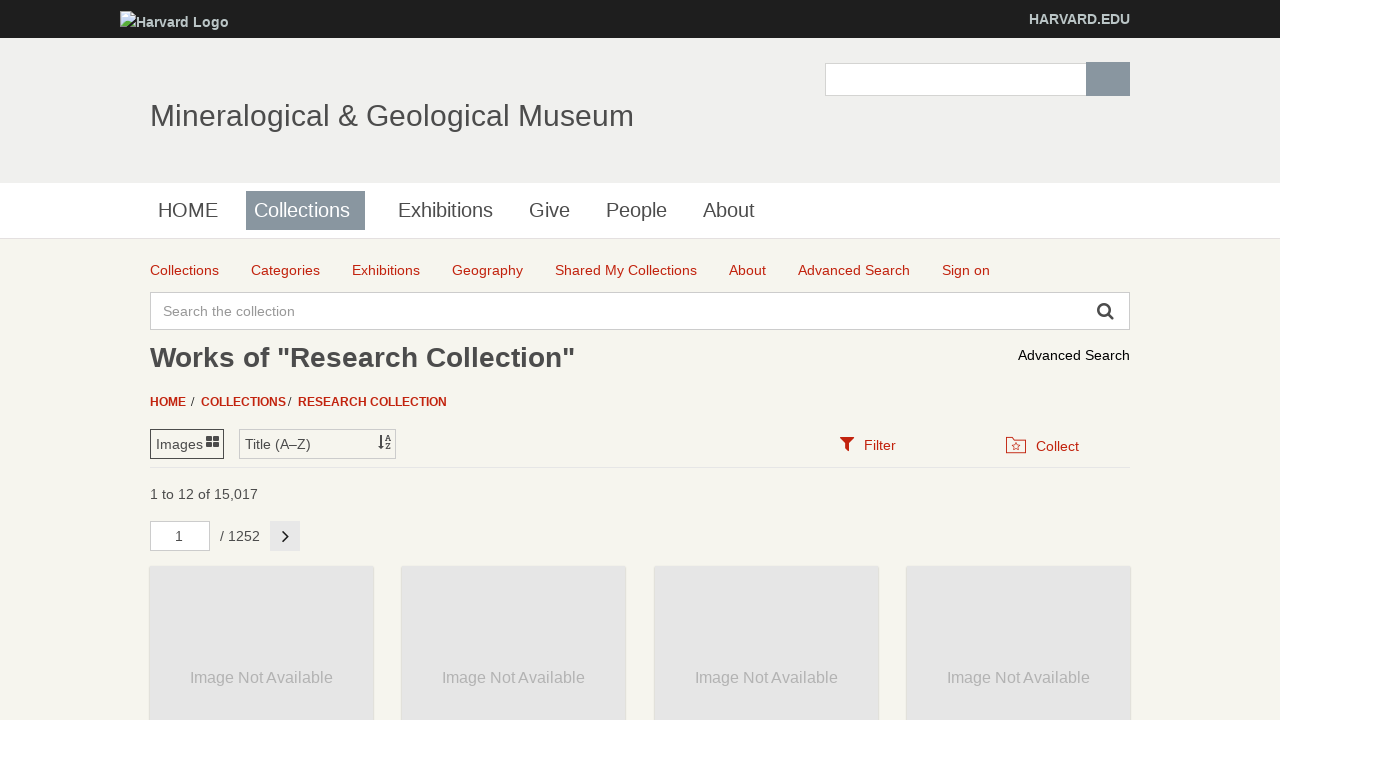

--- FILE ---
content_type: text/html;charset=UTF-8
request_url: http://minecat.rc.fas.harvard.edu/collections/8402/research-collection;jsessionid=A63EA755BE04F8BAE97C6F5A9E9BCB75/objects
body_size: 23392
content:
<!DOCTYPE html><!--[if IEMobile 7]><html class="iem7"  lang="en" dir="ltr"><![endif]--><!--[if lte IE 6]><html class="lt-ie9 lt-ie8 lt-ie7"  lang="en" dir="ltr"><![endif]--><!--[if (IE 7)&(!IEMobile)]><html class="lt-ie9 lt-ie8"  lang="en" dir="ltr"><![endif]--><!--[if IE 8]><html class="lt-ie9"  lang="en" dir="ltr"><![endif]--><!--[if (gte IE 9)|(gt IEMobile 7)]><!--><html data-debug-enabled="true" data-locale="en" lang="en" xmlns="http://www.w3.org/1999/xhtml"><!--<![endif]--><head><meta content="Apache Tapestry Framework (version 5.4.1)" name="generator"><meta charset="utf-8"><meta content="IE=edge" http-equiv="X-UA-Compatible"><meta content="width=device-width, initial-scale=1, maximum-scale=1" name="viewport"><title>Works – Research Collection – Collections – Mineralogical &amp; Geological Museum</title><!--
    Bootstrap Skeleton contains the grid system and some utilities used by eMuseum, like Print Media, Responsive utilities,
    alerts, modal, tabs, inputs - use instead of main bootstrap for more basic styles
    --><link media="screen" type="text/css" href="/assets/meta/zca5eaef1/css/bootstrap-skeleton.css" rel="stylesheet"><link media="screen" type="text/css" href="/assets/meta/z6b8c3a8d/css/core/emuseum-core.css" rel="stylesheet"><link media="screen" type="text/css" href="/assets/meta/zd2607af9/css/skeleton.css" rel="stylesheet"><link media="screen" type="text/css" href="/assets/meta/zf42da959/font-awesome/css/font-awesome.min.css" rel="stylesheet"><!-- <link rel="stylesheet" href="${asset:css/emuseum.css}" type="text/css" media="screen"/>--><!-- MGMH CSS --><link media="all" href="/assets/meta/zef39319d/extras/css_xE-rWrJf-fncB6ztZfd2huxqgxu4WO-qwma6Xer30m4.css" rel="stylesheet" type="text/css"><link media="all" href="/assets/meta/zb3dbc69d/extras/css_NtdB4k36mtdYkIkKrJpzlU9f_S4AukxJDgK0iwAFjes.css" rel="stylesheet" type="text/css"><link media="all" href="/assets/meta/zd451f6e4/extras/css_63OdsI9_Q3i22nB4PLMhHEM0i98vUxOGuXeSgp_nleo.css" rel="stylesheet" type="text/css"><link media="screen" href="/assets/meta/z2cbee957/extras/css_h-uEOJ_Vsw-5IwSBxkmeWyGAz8-WA0MBIzuHXoLjaCg.css" rel="stylesheet" type="text/css"><link media="print" href="/assets/meta/z9800b3f5/extras/css_dW-aNNrctRhQNc-KECjtQd0PxuW-h19IEum-TX2MeEk.css" rel="stylesheet" type="text/css"><link media="all" href="/assets/meta/z19cb77a0/extras/css_uaIDKcYMUK5osSQXuirpr3ZleXtnnpBN-eiECm7N0M0.css" rel="stylesheet" type="text/css"><link media="all" href="/assets/meta/z675773d1/extras/slate.css" rel="stylesheet" type="text/css"><link media="all" href="/assets/meta/zb042bee2/extras/responsive.slate.css" rel="stylesheet" type="text/css"><!--[if lte IE 8]>
	<script type="text/javascript">
	  var os_c = document.createElement;os_c('header');os_c('nav');os_c('section');os_c('article');os_c('aside');os_c('footer');os_c('hgroup');os_c('figure');
	</script>
	<![endif]--><link media="screen" type="text/css" href="/assets/meta/z9d0d4f48/css/custom.css" rel="stylesheet"><link type="text/css" href="/assets/meta/za20b2d05/css/print.css" rel="stylesheet"><meta content="emuseum" name="keywords"><meta content="collections/Objects" name="tapestry-page-name"><link type="text/css" rel="stylesheet" href="/assets/meta/za5639df9/tapestry5/tapestry.css"><link type="text/css" rel="stylesheet" href="/assets/meta/ze8a5779c/tapestry5/exception-frame.css"><link type="text/css" rel="stylesheet" href="/assets/meta/zceffa0e4/tapestry5/tapestry-console.css"><link type="text/css" rel="stylesheet" href="/assets/meta/z7cd0b108/tapestry5/tree.css"><link type="text/css" rel="stylesheet" href="/assets/meta/z345086ad/jquery/jquery-ui/jquery-ui.min.css"><!--[if IE 9]><style type="text/css">.pageloading-mask{opacity:0.25;}</style><![endif]--><!--[if lt IE 9]><style type="text/css">.pageloading-mask{filter:alpha(opacity=25);}</style><![endif]--></head><body data-page-initialized="false" class="html not-front not-logged-in one-sidebar sidebar-first page-node page-node- page-node-239911 node-type-page og-context og-context-node og-context-node-237566  navbar-on emuseum contentHeader objects-page  emuseumBreadcrumbs"><script type="text/javascript">document.write("<div class=\"pageloading-mask\"><div></div></div>");</script><div id="skip-link"><a tabindex="1" class="element-invisible element-focusable" href="#main-content">Skip to main content</a></div><div class="page_wrap" id="page_wrap"><!--REGION TO HOUSE RESPONSIVE MENU. OTHER CONTENT CAN'T BE PLACED HERE--><div class="responive-menu-container clearfix"><ul class="mobile-buttons num-links-3"><li class="link-count-mobi-main first"><a data-target="#block-os-primary-menu" href="#"><span class="icon-menu" aria-hidden="true"></span></a></li><li class="link-count-mobi-util"><a data-target="#block-os-quick-links, #block-os-secondary-menu, #header .os-custom-menu" href="#"><span class="icon-plus" aria-hidden="true"></span><span class="move">Utility Menu</span></a></li><li class="link-count-mobi-search last"><a data-target="#block-os-search-db-site-search, #block-boxes-solr-search-box" href="#"><span class="icon-search3" aria-hidden="true"></span><span class="move">Search</span></a></li></ul></div><!--FLEXIBLE ADMIN HEADER FOR USE BY SELECT GROUPS USING OS--><div id="branding_header"><div class="branding-container clearfix"><div class="branding-left"><a href="http://www.harvard.edu"><img alt="Harvard Logo" height="32" width="235" src="https://mgmh.fas.harvard.edu/profiles/openscholar/themes/hwpi_basetheme/images/harvard-logo.png"></a></div><div class="branding-right"><a href="http://www.harvard.edu">HARVARD.EDU</a></div></div></div><div class="container page os_pages-section-239911 header-main header-right content-top footer" id="page"><div id="page-wrapper"><!--header regions beg--><header role="banner" class="clearfix" id="header"><div id="header-container"><div class="at-panel gpanel panel-display three-col clearfix" id="header-panels"><div class="region region-header-second"><div class="region-inner clearfix"><div delta="site_info" module="boxes" class="block block-boxes block-boxes-os_boxes_site_info no-title" id="block-boxes-site-info"><div class="block-inner clearfix"><div class="block-content content"><div class="boxes-box" id="boxes-box-site_info"><div class="boxes-box-content"><h1><a href="https://mgmh.fas.harvard.edu/">Mineralogical &amp; Geological Museum</a></h1><p></p></div></div></div></div></div></div></div><div class="region region-header-third"><div class="region-inner clearfix"><div delta="solr_search_box" module="boxes" class="block block-boxes block-boxes-os_search_solr_search_box no-title" id="block-boxes-solr-search-box"><div class="block-inner clearfix"><div class="block-content content"><div class="boxes-box" id="boxes-box-solr_search_box"><div class="boxes-box-content"><form accept-charset="UTF-8" id="search-block-form" method="post" action="https://mgmh.fas.harvard.edu/collections"><div><div class="container-inline"><div class="form-item form-type-textfield form-item-search-block-form"><label for="edit-search-block-form--2" class="element-invisible">Search </label><input class="form-text" maxlength="128" size="15" value="" name="search_block_form" id="edit-search-block-form--2" type="search" title="Enter the terms you wish to search for."></div><div id="edit-actions" class="form-actions form-actions form-wrapper"><input class="form-submit" value="Search" name="op" id="edit-submit" type="submit"></div><input value="form-z9ZS88Mq0WD9HluVBr1m4389Syhk-TFALvluwydcRXc" name="form_build_id" type="hidden"><input value="os_solr_search_box___solr_search_box" name="form_id" type="hidden"></div></div></form></div></div></div></div></div></div></div></div></div></header><!--header regions end--><!--main menu region beg--><div class="nav region-menu-bar clearfix" id="menu-bar"><nav delta="primary-menu" module="os" class="block block-os no-title menu-wrapper menu-bar-wrapper clearfix" id="block-os-primary-menu"><ul id="nice-menu-primary-menu" class="nice-menu nice-menu-down nice-menu-primary-menu"><li class="menu-900 menu-path-front  first   odd  "><a href="https://mgmh.fas.harvard.edu/">HOME</a></li><li class="menu-13501 menuparent  menu-path-node-239911   even   active-trail"><a class="active active" title="" href="https://mgmh.fas.harvard.edu/collections">Collections</a><span class="open-submenu"></span><ul><li class="menu-14367 menuparent  menu-path-node-258616  first   odd  "><a title="" href="https://mgmh.fas.harvard.edu/areas-collection">Areas of the Collection</a><span class="open-submenu"></span><ul><li class="menu-13947 menu-path-node-239916  first   odd  "><a title="" href="https://mgmh.fas.harvard.edu/mineral-and-gem-collection">Mineral and Gem Collection</a></li><li class="menu-13948 menu-path-node-239921   even  "><a title="" href="https://mgmh.fas.harvard.edu/rock-and-ore-collecion">Rock and Ore Collecion</a></li><li class="menu-13949 menu-path-node-239926   odd  "><a title="" href="https://mgmh.fas.harvard.edu/meteorite-collection">Meteorite Collection</a></li><li class="menu-13950 menu-path-node-239931   even   last "><a title="" href="https://mgmh.fas.harvard.edu/eps-teaching-collection">EPS Teaching Collection</a></li></ul></li><li class="menu-14371 menuparent  menu-path-node-258611   even  "><a title="" href="https://mgmh.fas.harvard.edu/request-material">Request Material</a><span class="open-submenu"></span><ul><li class="menu-14369 menu-path-node-258626  first   odd  "><a title="" href="https://mgmh.fas.harvard.edu/Analytical%20Sampling">Analytical Sampling</a></li><li class="menu-14370 menu-path-node-258631   even  "><a title="" href="https://mgmh.fas.harvard.edu/Image%20Requests">Image Requests</a></li><li class="menu-14491 menu-path-node-260811   odd   last "><a title="" href="https://mgmh.fas.harvard.edu/loan-requests">Loan Requests</a></li></ul></li><li class="menu-14368 menu-path-node-258621   odd   last "><a title="" href="https://mgmh.fas.harvard.edu/search-collection">Search the Collection</a></li></ul></li><li class="menu-14372 menu-path-node-253116   odd  "><a title="" href="https://mgmh.fas.harvard.edu/Exhibitions">Exhibitions</a></li><li class="menu-14366 menu-path-node-258601   even  "><a title="" href="https://mgmh.fas.harvard.edu/give">Give</a></li><li class="menu-902 menu-path-people   odd  "><a href="https://mgmh.fas.harvard.edu/people">People</a></li><li class="menu-13385 menuparent  menu-path-node-237571   even   last "><a href="https://mgmh.fas.harvard.edu/about">About</a><span class="open-submenu"></span><ul><li class="menu-14598 menu-path-node-265561  first   odd  "><a title="" href="https://mgmh.fas.harvard.edu/history">History</a></li><li class="menu-13502 menu-path-node-239906   even  "><a title="" href="https://mgmh.fas.harvard.edu/careers">Careers</a></li><li class="menu-14083 menu-path-node-253051   odd   last "><a title="" href="https://mgmh.fas.harvard.edu/frequently-asked-questions">Frequently Asked Questions</a></li></ul></li></ul></nav></div><!--main menu region end--><!-- CONTENT HERE --><div class="clearfix" id="columns"><!-- eMuseum CONTENT HERE --><div class="emuseum-container"><div id="emuseum-menu-toggle">Collections Menu<i class="fa fa-angle-down"></i></div><nav id="emuseum-menu"><ul><li class="active"><a title="Collections" href="/collections;jsessionid=5C59AB4611D26761087FAE1DB2AB12FA"><i class="emuseum-icon emuseum-icon-collections"></i><span>Collections</span></a></li><li><a title="Categories" href="/categories;jsessionid=5C59AB4611D26761087FAE1DB2AB12FA"><i class="emuseum-icon emuseum-icon-categories"></i><span>Categories</span></a></li><li><a title="Exhibitions" href="/exhibitions;jsessionid=5C59AB4611D26761087FAE1DB2AB12FA"><i class="emuseum-icon emuseum-icon-exhibitions"></i><span>Exhibitions</span></a></li><li><a title="Geography" href="/vocabularies/thesaurus;jsessionid=5C59AB4611D26761087FAE1DB2AB12FA"><i class="emuseum-icon emuseum-icon-vocabularies"></i><span>Geography</span></a></li><li><a title="Shared My Collections" href="/mycollections/public;jsessionid=5C59AB4611D26761087FAE1DB2AB12FA"><i class="emuseum-icon emuseum-icon-shared-collections"></i><span>Shared My Collections</span></a></li><li><a title="About" href="/about;jsessionid=5C59AB4611D26761087FAE1DB2AB12FA"><i class="emuseum-icon emuseum-icon-about"></i><span>About</span></a></li><li><a title="Advanced Search" href="/advancedsearch;jsessionid=5C59AB4611D26761087FAE1DB2AB12FA"><i class="emuseum-icon emuseum-icon-search"></i><span>Advanced Search</span></a></li><li><a title="Sign on" href="/users/login;jsessionid=5C59AB4611D26761087FAE1DB2AB12FA?from=%252Fcollections%252F8402%252Fresearch-collection%252Fobjects"><i class="emuseum-icon emuseum-icon-login"></i>Sign on
</a></li></ul></nav><!-- <div t:type="poweredBy"></div>--><!-- <div t:type="logo">LOGO</div> --><div id="emuseum-quicksearch-wrap"><div id="emuseum-quicksearch"><form accept-charset="UTF-8" action="/collections/objects.layout.quicksearchform.searchform;jsessionid=5C59AB4611D26761087FAE1DB2AB12FA" method="post" id="searchForm"><input value="8402/research-collection" name="t:ac" type="hidden"><input value="QS61iqlUE6YfbMnQ+JAR2aYgx8U=:H4sIAAAAAAAAAKWQsUrEQBCGx4BwkE6wsNd2o3AnqI2HIAhBhWAtm81cbs/Nbm5n4t01Vr6EjU8gVvoEV9j5Dj6AjYWVhUlsDgThsJv5Geb7+B/eYXWyB7vKGYOKtbMUnaWjeqR9I2euYjGutLoilF4NB84XizuQh57zuZClVEMULEsk9rOeUM6j0alIJaHop3UoFR9rNNlmglyVWxfz8G395SuAlRhC5Sx7Z05lgQxr8Uhey8hIm0cJe23zg2nJEC5w/2fcX9b43DuFREmVFpqoJs4fs+7g8/41AJiWky7sLCFDzRduPA7/9FCuKJ1FyyRaMP/WuEs+Np6fbo8CCGLoKKPr65NsDDdtqWiwqIOm1DZqSuz80C+3F8ZvpnyeowMCAAA=" name="t:formdata" type="hidden"><input tabindex="1" placeholder="Search the collection" aria-label="Keyword Search" id="quicksearch" class="form-control" name="quicksearch" type="text"><input alt="Search" value="►" id="submit_0" class="butgo" data-submit-mode="normal" name="submit_0" type="submit"><i class="fa fa-search"></i></form></div></div><a id="advancedsearch-link" href="/advancedsearch;jsessionid=5C59AB4611D26761087FAE1DB2AB12FA">Advanced Search</a><!-- Title --><h1 class="visible-md visible-lg">Works of "Research Collection"</h1><!-- Breadcrumbs --><ul id="breadcrumb"><li><a href="/">
Home
</a></li><li><a href="/collections;jsessionid=5C59AB4611D26761087FAE1DB2AB12FA">Collections</a></li><li><a href="/collections/8402/research-collection;jsessionid=5C59AB4611D26761087FAE1DB2AB12FA">Research Collection</a></li></ul><!-- Can replace section with client's main content container, but keep "emuseum-content" class for filter positioning --><section class="emuseum-content"><!-- The content header shows unless set to "false" in page template. --><div id="content-header"><div class="container-fluid"><!-- Show page specific header content if set --><form data-validate="submit" action="/collections/objects.viewswitcher.viewswitchform;jsessionid=5C59AB4611D26761087FAE1DB2AB12FA" method="post" id="viewSwitchForm"><input value="8402/research-collection" name="t:ac" type="hidden"><input value="rwwxKL4RRCc4HHRuo/IoLUkDJGQ=:H4sIAAAAAAAAAFvzloG1XItBPTk/Jyc1uSQzP69Y3z8pC8gstirLTC0vLs8sSc5ILdIrTgXJMxQXMZjmF6XrJRYkAoX1ShILUotLiipN9ZLzi1JzMpP0khKLU/Uck4CCicklbpmpOSkqwaklpQWqoYe5H4oe/8PEwOjDwJ2cn1dSlJ/jl5ibWsIg5JOVWJaon5OYl64fXFKUmZduXVFQwsABsTLekET3OZLqvoCi/OTU4uLg0qTczOJioBWH16WYpH2bd46JgaGiAACTLj9TIgEAAA==" name="t:formdata" type="hidden"><div class="selectWrapper viewSwitchWrap active-view-images"><select onchange="this.form.submit()" aria-label="Switch Views	" class="form-control" id="select_1" name="select_1"><option value="LIST">List</option><option selected="selected" value="IMAGES">Images</option></select></div></form><form data-validate="submit" action="/collections/objects.sortswitcher.sortbyform;jsessionid=5C59AB4611D26761087FAE1DB2AB12FA" method="post" id="sortByForm"><input value="8402/research-collection" name="t:ac" type="hidden"><input value="sywBC8u5YYe3y5Rrf4+Bv7W8OMo=:H4sIAAAAAAAAAFvzloG1XItBPTk/Jyc1uSQzP69Y3z8pC8gstirOLyopLs8sSc5ILdIrTgXJMxQXMZjmF6XrJRYkAoX1ShILUotLiipN9ZLzi1JzMpP0khKLU/Uck4CCicklbpmpOSkqwaklpQWqoYe5H4oe/8PEwOjDwJ2cn1dSlJ/jl5ibWsIg5JOVWJaon5OYl64fXFKUmZduXVFQwsABsTLemET3OZLqvoCi/OTU4uLg0qTczOJioBWH16WYpH2bd46JgaGiAAAGwnFeIgEAAA==" name="t:formdata" type="hidden"><div class="selectWrapper sortByWrap"><select onchange="this.form.submit()" aria-label="Sort" class="form-control" id="select_3" name="select_3"><option value="">Title (A–Z)</option><option value="title-desc">Title (Z–A)</option><option value="placeCollectedMulti-asc">Place Collected ASC</option></select></div></form><ul role="tablist" class="context-tabs"><li class="active" role="presentation"><a data-toggle="tab" role="tab" aria-controls="filters" href="#filters"><i class="fa fa-filter"></i><span>Filter</span></a></li><li role="presentation"><a data-toggle="tab" role="tab" aria-controls="collect" href="#collect"><i class="emuseum-icon emuseum-icon-collect"></i><span>Collect</span></a></li></ul></div></div><!-- Mobile Title --><div class="h1 visible-sm visible-xs mobile-title">Works of "Research Collection"</div><!-- Context Panel --><aside class="col-lg-3 col-md-4 col-sm-6 col-xs-12" id="context-panel"><div id="context-panel-outer"><i class="emuseum-contextpanel-toggle fa fa-close"></i><div id="context-panel-inner"><div class="tab-content"><div id="filters" class="tab-pane fade in active" role="tabpanel"><div id="emuseum-filters"><h3>Refine Results</h3><a rel="nofollow" id="clear-filters-link" class="small-outlined-button" href="/collections/8402/research-collection;jsessionid=5C59AB4611D26761087FAE1DB2AB12FA/objects">Clear All Filters</a><div class="toggleField filter-group"><h4 class="filter-header toggleLabel"><span class="toggleIcon"></span>Source
</h4><div class="filter-items toggleContent"><div class="filter-item  "><a rel="nofollow" href="/collections/8402/research-collection;jsessionid=5C59AB4611D26761087FAE1DB2AB12FA/objects?filter=objectSource%3AUnknown#filters"> Unknown <span class="filter-count">(4,122)</span></a></div><div class="filter-item  "><a rel="nofollow" href="/collections/8402/research-collection;jsessionid=5C59AB4611D26761087FAE1DB2AB12FA/objects?filter=objectSource%3AHolden%20A.F.#filters"> Holden A.F. <span class="filter-count">(838)</span></a></div><div class="filter-item  "><a rel="nofollow" href="/collections/8402/research-collection;jsessionid=5C59AB4611D26761087FAE1DB2AB12FA/objects?filter=objectSource%3AWard%27s#filters"> Ward's <span class="filter-count">(353)</span></a></div><div class="filter-item  "><a rel="nofollow" href="/collections/8402/research-collection;jsessionid=5C59AB4611D26761087FAE1DB2AB12FA/objects?filter=objectSource%3ABurrage%20A.C.#filters"> Burrage A.C. <span class="filter-count">(306)</span></a></div><div class="filter-item  "><a rel="nofollow" href="/collections/8402/research-collection;jsessionid=5C59AB4611D26761087FAE1DB2AB12FA/objects?filter=objectSource%3AWyman%20L.C.#filters"> Wyman L.C. <span class="filter-count">(289)</span></a></div><div class="filter-item  "><a rel="nofollow" href="/collections/8402/research-collection;jsessionid=5C59AB4611D26761087FAE1DB2AB12FA/objects?filter=objectSource%3AB.S.N.H.#filters"> B.S.N.H. <span class="filter-count">(256)</span></a></div><div class="filter-item  "><a rel="nofollow" href="/collections/8402/research-collection;jsessionid=5C59AB4611D26761087FAE1DB2AB12FA/objects?filter=objectSource%3AKristalle#filters"> Kristalle <span class="filter-count">(245)</span></a></div><div class="filter-item  "><a rel="nofollow" href="/collections/8402/research-collection;jsessionid=5C59AB4611D26761087FAE1DB2AB12FA/objects?filter=objectSource%3APearse%20J.B.#filters"> Pearse J.B. <span class="filter-count">(224)</span></a></div><div class="filter-item  "><a rel="nofollow" href="/collections/8402/research-collection;jsessionid=5C59AB4611D26761087FAE1DB2AB12FA/objects?filter=objectSource%3AKarabacek%20H.#filters"> Karabacek H. <span class="filter-count">(200)</span></a></div><div class="filter-item  "><a rel="nofollow" href="/collections/8402/research-collection;jsessionid=5C59AB4611D26761087FAE1DB2AB12FA/objects?filter=objectSource%3AFrondel%20C.#filters"> Frondel C. <span class="filter-count">(175)</span></a></div><div class="filter-item  "><a rel="nofollow" href="/collections/8402/research-collection;jsessionid=5C59AB4611D26761087FAE1DB2AB12FA/objects?filter=objectSource%3AFrancis%20C.A.#filters"> Francis C.A. <span class="filter-count">(169)</span></a></div><div class="filter-item  "><a rel="nofollow" href="/collections/8402/research-collection;jsessionid=5C59AB4611D26761087FAE1DB2AB12FA/objects?filter=objectSource%3ADr.%20Leland%20C.%20Wyman#filters"> Dr. Leland C. Wyman <span class="filter-count">(153)</span></a></div><div class="filter-item  "><a rel="nofollow" href="/collections/8402/research-collection;jsessionid=5C59AB4611D26761087FAE1DB2AB12FA/objects?filter=objectSource%3ABello%20A.#filters"> Bello A. <span class="filter-count">(148)</span></a></div><div class="filter-item  "><a rel="nofollow" href="/collections/8402/research-collection;jsessionid=5C59AB4611D26761087FAE1DB2AB12FA/objects?filter=objectSource%3APalache%20C.#filters"> Palache C. <span class="filter-count">(144)</span></a></div><div class="filter-item  "><a rel="nofollow" href="/collections/8402/research-collection;jsessionid=5C59AB4611D26761087FAE1DB2AB12FA/objects?filter=objectSource%3AAhlfeld%20F.#filters"> Ahlfeld F. <span class="filter-count">(123)</span></a></div><div class="filter-item  "><a rel="nofollow" href="/collections/8402/research-collection;jsessionid=5C59AB4611D26761087FAE1DB2AB12FA/objects?filter=objectSource%3ACanfield%20F.A.#filters"> Canfield F.A. <span class="filter-count">(116)</span></a></div><div class="filter-item  "><a rel="nofollow" href="/collections/8402/research-collection;jsessionid=5C59AB4611D26761087FAE1DB2AB12FA/objects?filter=objectSource%3ACares%20S.%20%26%20J.#filters"> Cares S. &amp; J. <span class="filter-count">(111)</span></a></div><div class="filter-item  "><a rel="nofollow" href="/collections/8402/research-collection;jsessionid=5C59AB4611D26761087FAE1DB2AB12FA/objects?filter=objectSource%3AMINERALS%20UNLTD.#filters"> MINERALS UNLTD. <span class="filter-count">(101)</span></a></div><div class="filter-item  "><a rel="nofollow" href="/collections/8402/research-collection;jsessionid=5C59AB4611D26761087FAE1DB2AB12FA/objects?filter=objectSource%3AAlbanese%20J.S.#filters"> Albanese J.S. <span class="filter-count">(89)</span></a></div><div class="filter-item  "><a rel="nofollow" href="/collections/8402/research-collection;jsessionid=5C59AB4611D26761087FAE1DB2AB12FA/objects?filter=objectSource%3ASchortmann%27s%20Minerals#filters"> Schortmann's Minerals <span class="filter-count">(84)</span></a></div><div class="filter-item  "><a rel="nofollow" href="/collections/8402/research-collection;jsessionid=5C59AB4611D26761087FAE1DB2AB12FA/objects?filter=objectSource%3AMineralogical%20Research%20Co.#filters"> Mineralogical Research Co. <span class="filter-count">(82)</span></a></div><div class="filter-item  "><a rel="nofollow" href="/collections/8402/research-collection;jsessionid=5C59AB4611D26761087FAE1DB2AB12FA/objects?filter=objectSource%3ALerer%20E.M.#filters"> Lerer E.M. <span class="filter-count">(72)</span></a></div><div class="filter-item  "><a rel="nofollow" href="/collections/8402/research-collection;jsessionid=5C59AB4611D26761087FAE1DB2AB12FA/objects?filter=objectSource%3ACahn%20L.C.#filters"> Cahn L.C. <span class="filter-count">(68)</span></a></div><div class="filter-item  "><a rel="nofollow" href="/collections/8402/research-collection;jsessionid=5C59AB4611D26761087FAE1DB2AB12FA/objects?filter=objectSource%3AHurlbut%20Jr.%20C.S.#filters"> Hurlbut Jr. C.S. <span class="filter-count">(68)</span></a></div><div class="filter-item  "><a rel="nofollow" href="/collections/8402/research-collection;jsessionid=5C59AB4611D26761087FAE1DB2AB12FA/objects?filter=objectSource%3ACroston%20J.#filters"> Croston J. <span class="filter-count">(66)</span></a></div><div class="filter-item  "><a rel="nofollow" href="/collections/8402/research-collection;jsessionid=5C59AB4611D26761087FAE1DB2AB12FA/objects?filter=objectSource%3AHeadden%20H.#filters"> Headden H. <span class="filter-count">(64)</span></a></div><div class="filter-item  "><a rel="nofollow" href="/collections/8402/research-collection;jsessionid=5C59AB4611D26761087FAE1DB2AB12FA/objects?filter=objectSource%3AKrantz%20A.#filters"> Krantz A. <span class="filter-count">(59)</span></a></div><div class="filter-item  "><a rel="nofollow" href="/collections/8402/research-collection;jsessionid=5C59AB4611D26761087FAE1DB2AB12FA/objects?filter=objectSource%3ALarsen%20Jr.%20E.S.#filters"> Larsen Jr. E.S. <span class="filter-count">(59)</span></a></div><div class="filter-item  "><a rel="nofollow" href="/collections/8402/research-collection;jsessionid=5C59AB4611D26761087FAE1DB2AB12FA/objects?filter=objectSource%3APalumbo%20R.#filters"> Palumbo R. <span class="filter-count">(59)</span></a></div><div class="filter-item  "><a rel="nofollow" href="/collections/8402/research-collection;jsessionid=5C59AB4611D26761087FAE1DB2AB12FA/objects?filter=objectSource%3ASeaman%20D.M.#filters"> Seaman D.M. <span class="filter-count">(57)</span></a></div><div class="filter-item  "><a rel="nofollow" href="/collections/8402/research-collection;jsessionid=5C59AB4611D26761087FAE1DB2AB12FA/objects?filter=objectSource%3APumpelly%20R.#filters"> Pumpelly R. <span class="filter-count">(56)</span></a></div><div class="filter-item  "><a rel="nofollow" href="/collections/8402/research-collection;jsessionid=5C59AB4611D26761087FAE1DB2AB12FA/objects?filter=objectSource%3ASinger%20S.#filters"> Singer S. <span class="filter-count">(55)</span></a></div><div class="filter-item  "><a rel="nofollow" href="/collections/8402/research-collection;jsessionid=5C59AB4611D26761087FAE1DB2AB12FA/objects?filter=objectSource%3AWilliams%20S.J.#filters"> Williams S.J. <span class="filter-count">(55)</span></a></div><div class="filter-item  "><a rel="nofollow" href="/collections/8402/research-collection;jsessionid=5C59AB4611D26761087FAE1DB2AB12FA/objects?filter=objectSource%3AScalisi%20I.P.#filters"> Scalisi I.P. <span class="filter-count">(54)</span></a></div><div class="filter-item  "><a rel="nofollow" href="/collections/8402/research-collection;jsessionid=5C59AB4611D26761087FAE1DB2AB12FA/objects?filter=objectSource%3AWendler%20C.#filters"> Wendler C. <span class="filter-count">(53)</span></a></div><div class="filter-item  "><a rel="nofollow" href="/collections/8402/research-collection;jsessionid=5C59AB4611D26761087FAE1DB2AB12FA/objects?filter=objectSource%3ABandy%20M.C.#filters"> Bandy M.C. <span class="filter-count">(51)</span></a></div><div class="filter-item  "><a rel="nofollow" href="/collections/8402/research-collection;jsessionid=5C59AB4611D26761087FAE1DB2AB12FA/objects?filter=objectSource%3ASpeer%20J.A.#filters"> Speer J.A. <span class="filter-count">(50)</span></a></div><div class="filter-item  "><a rel="nofollow" href="/collections/8402/research-collection;jsessionid=5C59AB4611D26761087FAE1DB2AB12FA/objects?filter=objectSource%3AMontgomery%20A.#filters"> Montgomery A. <span class="filter-count">(49)</span></a></div><div class="filter-item  "><a rel="nofollow" href="/collections/8402/research-collection;jsessionid=5C59AB4611D26761087FAE1DB2AB12FA/objects?filter=objectSource%3AN.M.N.H.#filters"> N.M.N.H. <span class="filter-count">(49)</span></a></div><div class="filter-item  "><a rel="nofollow" href="/collections/8402/research-collection;jsessionid=5C59AB4611D26761087FAE1DB2AB12FA/objects?filter=objectSource%3AB.M.N.H.#filters"> B.M.N.H. <span class="filter-count">(48)</span></a></div><div class="filter-item  "><a rel="nofollow" href="/collections/8402/research-collection;jsessionid=5C59AB4611D26761087FAE1DB2AB12FA/objects?filter=objectSource%3AGore%20T.W.#filters"> Gore T.W. <span class="filter-count">(47)</span></a></div><div class="filter-item  "><a rel="nofollow" href="/collections/8402/research-collection;jsessionid=5C59AB4611D26761087FAE1DB2AB12FA/objects?filter=objectSource%3ARoyal%20Ontario%20Museum#filters"> Royal Ontario Museum <span class="filter-count">(47)</span></a></div><div class="filter-item  "><a rel="nofollow" href="/collections/8402/research-collection;jsessionid=5C59AB4611D26761087FAE1DB2AB12FA/objects?filter=objectSource%3ABoubee%20N.#filters"> Boubee N. <span class="filter-count">(46)</span></a></div><div class="filter-item  "><a rel="nofollow" href="/collections/8402/research-collection;jsessionid=5C59AB4611D26761087FAE1DB2AB12FA/objects?filter=objectSource%3ACogswell%252FRitchie#filters"> Cogswell/Ritchie <span class="filter-count">(45)</span></a></div><div class="filter-item  "><a rel="nofollow" href="/collections/8402/research-collection;jsessionid=5C59AB4611D26761087FAE1DB2AB12FA/objects?filter=objectSource%3AOver%20Jr.%20E.#filters"> Over Jr. E. <span class="filter-count">(45)</span></a></div><div class="filter-item  "><a rel="nofollow" href="/collections/8402/research-collection;jsessionid=5C59AB4611D26761087FAE1DB2AB12FA/objects?filter=objectSource%3AWilke%20R.M.#filters"> Wilke R.M. <span class="filter-count">(45)</span></a></div><div class="filter-item  "><a rel="nofollow" href="/collections/8402/research-collection;jsessionid=5C59AB4611D26761087FAE1DB2AB12FA/objects?filter=objectSource%3ARussell%20A.#filters"> Russell A. <span class="filter-count">(44)</span></a></div><div class="filter-item  "><a rel="nofollow" href="/collections/8402/research-collection;jsessionid=5C59AB4611D26761087FAE1DB2AB12FA/objects?filter=objectSource%3AFred%20Pough#filters"> Fred Pough <span class="filter-count">(42)</span></a></div><div class="filter-item  "><a rel="nofollow" href="/collections/8402/research-collection;jsessionid=5C59AB4611D26761087FAE1DB2AB12FA/objects?filter=objectSource%3AStuart%20Jr.%20E.H.%20%26%20M.B.#filters"> Stuart Jr. E.H. &amp; M.B. <span class="filter-count">(41)</span></a></div><div class="filter-item  "><a rel="nofollow" href="/collections/8402/research-collection;jsessionid=5C59AB4611D26761087FAE1DB2AB12FA/objects?filter=objectSource%3ABurminco#filters"> Burminco <span class="filter-count">(40)</span></a></div><div class="filter-item  "><a rel="nofollow" href="/collections/8402/research-collection;jsessionid=5C59AB4611D26761087FAE1DB2AB12FA/objects?filter=objectSource%3ACrystals%20Of%20India#filters"> Crystals Of India <span class="filter-count">(40)</span></a></div><div class="filter-item  "><a rel="nofollow" href="/collections/8402/research-collection;jsessionid=5C59AB4611D26761087FAE1DB2AB12FA/objects?filter=objectSource%3AEstate%20of%20Mary%20Shaub#filters"> Estate of Mary Shaub <span class="filter-count">(39)</span></a></div><div class="filter-item  "><a rel="nofollow" href="/collections/8402/research-collection;jsessionid=5C59AB4611D26761087FAE1DB2AB12FA/objects?filter=objectSource%3AHancock%20E.P.#filters"> Hancock E.P. <span class="filter-count">(38)</span></a></div><div class="filter-item  "><a rel="nofollow" href="/collections/8402/research-collection;jsessionid=5C59AB4611D26761087FAE1DB2AB12FA/objects?filter=objectSource%3ABohm%20J.#filters"> Bohm J. <span class="filter-count">(36)</span></a></div><div class="filter-item  "><a rel="nofollow" href="/collections/8402/research-collection;jsessionid=5C59AB4611D26761087FAE1DB2AB12FA/objects?filter=objectSource%3ARobinson%20G.%20%26%20S.#filters"> Robinson G. &amp; S. <span class="filter-count">(35)</span></a></div><div class="filter-item  "><a rel="nofollow" href="/collections/8402/research-collection;jsessionid=5C59AB4611D26761087FAE1DB2AB12FA/objects?filter=objectSource%3ARudy%20K.%20Kluiber#filters"> Rudy K. Kluiber <span class="filter-count">(34)</span></a></div><div class="filter-item  "><a rel="nofollow" href="/collections/8402/research-collection;jsessionid=5C59AB4611D26761087FAE1DB2AB12FA/objects?filter=objectSource%3AWilson%20III%20D.H.#filters"> Wilson III D.H. <span class="filter-count">(33)</span></a></div><div class="filter-item  "><a rel="nofollow" href="/collections/8402/research-collection;jsessionid=5C59AB4611D26761087FAE1DB2AB12FA/objects?filter=objectSource%3APetereit%20A.H.#filters"> Petereit A.H. <span class="filter-count">(32)</span></a></div><div class="filter-item  "><a rel="nofollow" href="/collections/8402/research-collection;jsessionid=5C59AB4611D26761087FAE1DB2AB12FA/objects?filter=objectSource%3ASpence%20H.S.#filters"> Spence H.S. <span class="filter-count">(32)</span></a></div><div class="filter-item  "><a rel="nofollow" href="/collections/8402/research-collection;jsessionid=5C59AB4611D26761087FAE1DB2AB12FA/objects?filter=objectSource%3AEddy#filters"> Eddy <span class="filter-count">(31)</span></a></div><div class="filter-item  "><a rel="nofollow" href="/collections/8402/research-collection;jsessionid=5C59AB4611D26761087FAE1DB2AB12FA/objects?filter=objectSource%3AFerrier%20W.F.#filters"> Ferrier W.F. <span class="filter-count">(30)</span></a></div><div class="filter-item  "><a rel="nofollow" href="/collections/8402/research-collection;jsessionid=5C59AB4611D26761087FAE1DB2AB12FA/objects?filter=objectSource%3AStearns#filters"> Stearns <span class="filter-count">(30)</span></a></div><div class="filter-item  "><a rel="nofollow" href="/collections/8402/research-collection;jsessionid=5C59AB4611D26761087FAE1DB2AB12FA/objects?filter=objectSource%3AProf.%20Em.%20Scott%20J.%20Williams%20PhD#filters"> Prof. Em. Scott J. Williams PhD <span class="filter-count">(29)</span></a></div><div class="filter-item  "><a rel="nofollow" href="/collections/8402/research-collection;jsessionid=5C59AB4611D26761087FAE1DB2AB12FA/objects?filter=objectSource%3ASaemann%20L.#filters"> Saemann L. <span class="filter-count">(29)</span></a></div><div class="filter-item  "><a rel="nofollow" href="/collections/8402/research-collection;jsessionid=5C59AB4611D26761087FAE1DB2AB12FA/objects?filter=objectSource%3ACannon%20B.B.#filters"> Cannon B.B. <span class="filter-count">(28)</span></a></div><div class="filter-item  "><a rel="nofollow" href="/collections/8402/research-collection;jsessionid=5C59AB4611D26761087FAE1DB2AB12FA/objects?filter=objectSource%3AFlink%20G.#filters"> Flink G. <span class="filter-count">(28)</span></a></div><div class="filter-item  "><a rel="nofollow" href="/collections/8402/research-collection;jsessionid=5C59AB4611D26761087FAE1DB2AB12FA/objects?filter=objectSource%3AFoote%20A.E.#filters"> Foote A.E. <span class="filter-count">(26)</span></a></div><div class="filter-item  "><a rel="nofollow" href="/collections/8402/research-collection;jsessionid=5C59AB4611D26761087FAE1DB2AB12FA/objects?filter=objectSource%3AJung%20G.#filters"> Jung G. <span class="filter-count">(26)</span></a></div><div class="filter-item  "><a rel="nofollow" href="/collections/8402/research-collection;jsessionid=5C59AB4611D26761087FAE1DB2AB12FA/objects?filter=objectSource%3AKristelle#filters"> Kristelle <span class="filter-count">(26)</span></a></div><div class="filter-item  "><a rel="nofollow" href="/collections/8402/research-collection;jsessionid=5C59AB4611D26761087FAE1DB2AB12FA/objects?filter=objectSource%3AMaucher%20W.#filters"> Maucher W. <span class="filter-count">(26)</span></a></div><div class="filter-item  "><a rel="nofollow" href="/collections/8402/research-collection;jsessionid=5C59AB4611D26761087FAE1DB2AB12FA/objects?filter=objectSource%3AP.A.N.S.#filters"> P.A.N.S. <span class="filter-count">(26)</span></a></div><div class="filter-item  "><a rel="nofollow" href="/collections/8402/research-collection;jsessionid=5C59AB4611D26761087FAE1DB2AB12FA/objects?filter=objectSource%3ASzenics%20Z.T.#filters"> Szenics Z.T. <span class="filter-count">(26)</span></a></div><div class="filter-item  "><a rel="nofollow" href="/collections/8402/research-collection;jsessionid=5C59AB4611D26761087FAE1DB2AB12FA/objects?filter=objectSource%3AUngemach%20H.#filters"> Ungemach H. <span class="filter-count">(26)</span></a></div><div class="filter-item  "><a rel="nofollow" href="/collections/8402/research-collection;jsessionid=5C59AB4611D26761087FAE1DB2AB12FA/objects?filter=objectSource%3ABerman%252FFoshag#filters"> Berman/Foshag <span class="filter-count">(25)</span></a></div><div class="filter-item  "><a rel="nofollow" href="/collections/8402/research-collection;jsessionid=5C59AB4611D26761087FAE1DB2AB12FA/objects?filter=objectSource%3APough%20F.H.#filters"> Pough F.H. <span class="filter-count">(25)</span></a></div><div class="filter-item  "><a rel="nofollow" href="/collections/8402/research-collection;jsessionid=5C59AB4611D26761087FAE1DB2AB12FA/objects?filter=objectSource%3ASwiss%20Suite#filters"> Swiss Suite <span class="filter-count">(24)</span></a></div><div class="filter-item  "><a rel="nofollow" href="/collections/8402/research-collection;jsessionid=5C59AB4611D26761087FAE1DB2AB12FA/objects?filter=objectSource%3AAurora%20Mineral%20Corp.#filters"> Aurora Mineral Corp. <span class="filter-count">(23)</span></a></div><div class="filter-item  "><a rel="nofollow" href="/collections/8402/research-collection;jsessionid=5C59AB4611D26761087FAE1DB2AB12FA/objects?filter=objectSource%3AAvers%20C.#filters"> Avers C. <span class="filter-count">(23)</span></a></div><div class="filter-item  "><a rel="nofollow" href="/collections/8402/research-collection;jsessionid=5C59AB4611D26761087FAE1DB2AB12FA/objects?filter=objectSource%3ADomeyko%20I.#filters"> Domeyko I. <span class="filter-count">(23)</span></a></div><div class="filter-item  "><a rel="nofollow" href="/collections/8402/research-collection;jsessionid=5C59AB4611D26761087FAE1DB2AB12FA/objects?filter=objectSource%3AIndo-Tibet%20Co.#filters"> Indo-Tibet Co. <span class="filter-count">(23)</span></a></div><div class="filter-item  "><a rel="nofollow" href="/collections/8402/research-collection;jsessionid=5C59AB4611D26761087FAE1DB2AB12FA/objects?filter=objectSource%3AMr.%20David%20Hunt%20Wilson%20III#filters"> Mr. David Hunt Wilson III <span class="filter-count">(23)</span></a></div><div class="filter-item  "><a rel="nofollow" href="/collections/8402/research-collection;jsessionid=5C59AB4611D26761087FAE1DB2AB12FA/objects?filter=objectSource%3ARane%20P.S.#filters"> Rane P.S. <span class="filter-count">(23)</span></a></div><div class="filter-item  "><a rel="nofollow" href="/collections/8402/research-collection;jsessionid=5C59AB4611D26761087FAE1DB2AB12FA/objects?filter=objectSource%3AVonsen%20M.#filters"> Vonsen M. <span class="filter-count">(23)</span></a></div><div class="filter-item  "><a rel="nofollow" href="/collections/8402/research-collection;jsessionid=5C59AB4611D26761087FAE1DB2AB12FA/objects?filter=objectSource%3ATaylor%20R.#filters"> Taylor R. <span class="filter-count">(22)</span></a></div><div class="filter-item  "><a rel="nofollow" href="/collections/8402/research-collection;jsessionid=5C59AB4611D26761087FAE1DB2AB12FA/objects?filter=objectSource%3ACanadian%20Museum%20Of%20Nature#filters"> Canadian Museum Of Nature <span class="filter-count">(21)</span></a></div><div class="filter-item  "><a rel="nofollow" href="/collections/8402/research-collection;jsessionid=5C59AB4611D26761087FAE1DB2AB12FA/objects?filter=objectSource%3ABerman%20H.#filters"> Berman H. <span class="filter-count">(20)</span></a></div><div class="filter-item  "><a rel="nofollow" href="/collections/8402/research-collection;jsessionid=5C59AB4611D26761087FAE1DB2AB12FA/objects?filter=objectSource%3AFord%20H.A.#filters"> Ford H.A. <span class="filter-count">(20)</span></a></div><div class="filter-item  "><a rel="nofollow" href="/collections/8402/research-collection;jsessionid=5C59AB4611D26761087FAE1DB2AB12FA/objects?filter=objectSource%3AGem%20Factory#filters"> Gem Factory <span class="filter-count">(20)</span></a></div><div class="filter-item  "><a rel="nofollow" href="/collections/8402/research-collection;jsessionid=5C59AB4611D26761087FAE1DB2AB12FA/objects?filter=objectSource%3AGeological%20Survey%20Of%20Canada#filters"> Geological Survey Of Canada <span class="filter-count">(20)</span></a></div><div class="filter-item  "><a rel="nofollow" href="/collections/8402/research-collection;jsessionid=5C59AB4611D26761087FAE1DB2AB12FA/objects?filter=objectSource%3AGoudey%20H.#filters"> Goudey H. <span class="filter-count">(20)</span></a></div><div class="filter-item  "><a rel="nofollow" href="/collections/8402/research-collection;jsessionid=5C59AB4611D26761087FAE1DB2AB12FA/objects?filter=objectSource%3ANorwegian%20Collection#filters"> Norwegian Collection <span class="filter-count">(20)</span></a></div><div class="filter-item  "><a rel="nofollow" href="/collections/8402/research-collection;jsessionid=5C59AB4611D26761087FAE1DB2AB12FA/objects?filter=objectSource%3ARochester%20N.#filters"> Rochester N. <span class="filter-count">(20)</span></a></div><div class="filter-item  "><a rel="nofollow" href="/collections/8402/research-collection;jsessionid=5C59AB4611D26761087FAE1DB2AB12FA/objects?filter=objectSource%3ACureton%20Mineral%20Co.#filters"> Cureton Mineral Co. <span class="filter-count">(19)</span></a></div><div class="filter-item  "><a rel="nofollow" href="/collections/8402/research-collection;jsessionid=5C59AB4611D26761087FAE1DB2AB12FA/objects?filter=objectSource%3AMcLaren%20W.L.#filters"> McLaren W.L. <span class="filter-count">(19)</span></a></div><div class="filter-item  "><a rel="nofollow" href="/collections/8402/research-collection;jsessionid=5C59AB4611D26761087FAE1DB2AB12FA/objects?filter=objectSource%3AEnglish%20G.L.#filters"> English G.L. <span class="filter-count">(18)</span></a></div><div class="filter-item  "><a rel="nofollow" href="/collections/8402/research-collection;jsessionid=5C59AB4611D26761087FAE1DB2AB12FA/objects?filter=objectSource%3AKey%20C.L.#filters"> Key C.L. <span class="filter-count">(18)</span></a></div><div class="filter-item  "><a rel="nofollow" href="/collections/8402/research-collection;jsessionid=5C59AB4611D26761087FAE1DB2AB12FA/objects?filter=objectSource%3AMcLoughlin%20D.H.#filters"> McLoughlin D.H. <span class="filter-count">(18)</span></a></div><div class="filter-item  "><a rel="nofollow" href="/collections/8402/research-collection;jsessionid=5C59AB4611D26761087FAE1DB2AB12FA/objects?filter=objectSource%3ASouthwest%20Scientific%20Co.#filters"> Southwest Scientific Co. <span class="filter-count">(18)</span></a></div><div class="filter-item  "><a rel="nofollow" href="/collections/8402/research-collection;jsessionid=5C59AB4611D26761087FAE1DB2AB12FA/objects?filter=objectSource%3ABuranek%20A.M.#filters"> Buranek A.M. <span class="filter-count">(17)</span></a></div><div class="filter-item  "><a rel="nofollow" href="/collections/8402/research-collection;jsessionid=5C59AB4611D26761087FAE1DB2AB12FA/objects?filter=objectSource%3AEhrmann%20M.L.#filters"> Ehrmann M.L. <span class="filter-count">(17)</span></a></div><div class="filter-item  "><a rel="nofollow" href="/collections/8402/research-collection;jsessionid=5C59AB4611D26761087FAE1DB2AB12FA/objects?filter=objectSource%3AFound%20In%20Collections#filters"> Found In Collections <span class="filter-count">(17)</span></a></div><div class="filter-item  "><a rel="nofollow" href="/collections/8402/research-collection;jsessionid=5C59AB4611D26761087FAE1DB2AB12FA/objects?filter=objectSource%3AKeck%20E.#filters"> Keck E. <span class="filter-count">(17)</span></a></div><div class="filter-item  "><a rel="nofollow" href="/collections/8402/research-collection;jsessionid=5C59AB4611D26761087FAE1DB2AB12FA/objects?filter=objectSource%3ALondon%20D.#filters"> London D. <span class="filter-count">(17)</span></a></div><div class="filter-item  "><a rel="nofollow" href="/collections/8402/research-collection;jsessionid=5C59AB4611D26761087FAE1DB2AB12FA/objects?filter=objectSource%3AMin.%20Niederlager%20Berg.%20Freiberg#filters"> Min. Niederlager Berg. Freiberg <span class="filter-count">(17)</span></a></div><div class="filter-item  "><a rel="nofollow" href="/collections/8402/research-collection;jsessionid=5C59AB4611D26761087FAE1DB2AB12FA/objects?filter=objectSource%3AHawthorneden#filters"> Hawthorneden <span class="filter-count">(16)</span></a></div><div class="filter-item  "><a rel="nofollow" href="/collections/8402/research-collection;jsessionid=5C59AB4611D26761087FAE1DB2AB12FA/objects?filter=objectSource%3ASeverance%20W.A.N.#filters"> Severance W.A.N. <span class="filter-count">(16)</span></a></div><div class="filter-item  "><a rel="nofollow" href="/collections/8402/research-collection;jsessionid=5C59AB4611D26761087FAE1DB2AB12FA/objects?filter=objectSource%3AAcadamy%20Of%20Science%20U.S.S.R.#filters"> Acadamy Of Science U.S.S.R. <span class="filter-count">(15)</span></a></div><div class="filter-item  "><a rel="nofollow" href="/collections/8402/research-collection;jsessionid=5C59AB4611D26761087FAE1DB2AB12FA/objects?filter=objectSource%3ABideaux%20R.A.#filters"> Bideaux R.A. <span class="filter-count">(15)</span></a></div><div class="filter-item  "><a rel="nofollow" href="/collections/8402/research-collection;jsessionid=5C59AB4611D26761087FAE1DB2AB12FA/objects?filter=objectSource%3ADanforth%20A.#filters"> Danforth A. <span class="filter-count">(15)</span></a></div><div class="filter-item  "><a rel="nofollow" href="/collections/8402/research-collection;jsessionid=5C59AB4611D26761087FAE1DB2AB12FA/objects?filter=objectSource%3AFoote%20Mineral%20Co.#filters"> Foote Mineral Co. <span class="filter-count">(15)</span></a></div><div class="filter-item  "><a rel="nofollow" href="/collections/8402/research-collection;jsessionid=5C59AB4611D26761087FAE1DB2AB12FA/objects?filter=objectSource%3AJefferis%20W.W.#filters"> Jefferis W.W. <span class="filter-count">(15)</span></a></div><div class="filter-item  "><a rel="nofollow" href="/collections/8402/research-collection;jsessionid=5C59AB4611D26761087FAE1DB2AB12FA/objects?filter=objectSource%3AJohnson%20M.#filters"> Johnson M. <span class="filter-count">(15)</span></a></div><div class="filter-item  "><a rel="nofollow" href="/collections/8402/research-collection;jsessionid=5C59AB4611D26761087FAE1DB2AB12FA/objects?filter=objectSource%3AKrantz#filters"> Krantz <span class="filter-count">(15)</span></a></div><div class="filter-item  "><a rel="nofollow" href="/collections/8402/research-collection;jsessionid=5C59AB4611D26761087FAE1DB2AB12FA/objects?filter=objectSource%3AMerrill%20R.#filters"> Merrill R. <span class="filter-count">(15)</span></a></div><div class="filter-item  "><a rel="nofollow" href="/collections/8402/research-collection;jsessionid=5C59AB4611D26761087FAE1DB2AB12FA/objects?filter=objectSource%3AMr.%20Zoltan%20Terry%20Szenics#filters"> Mr. Zoltan Terry Szenics <span class="filter-count">(15)</span></a></div><div class="filter-item  "><a rel="nofollow" href="/collections/8402/research-collection;jsessionid=5C59AB4611D26761087FAE1DB2AB12FA/objects?filter=objectSource%3ASakurai%20K.#filters"> Sakurai K. <span class="filter-count">(15)</span></a></div><div class="filter-item  "><a rel="nofollow" href="/collections/8402/research-collection;jsessionid=5C59AB4611D26761087FAE1DB2AB12FA/objects?filter=objectSource%3AScacchi%20A.#filters"> Scacchi A. <span class="filter-count">(15)</span></a></div><div class="filter-item  "><a rel="nofollow" href="/collections/8402/research-collection;jsessionid=5C59AB4611D26761087FAE1DB2AB12FA/objects?filter=objectSource%3AWhitney%20J.D.#filters"> Whitney J.D. <span class="filter-count">(15)</span></a></div><div class="filter-item  "><a rel="nofollow" href="/collections/8402/research-collection;jsessionid=5C59AB4611D26761087FAE1DB2AB12FA/objects?filter=objectSource%3AAndrew%20Meieran#filters"> Andrew Meieran <span class="filter-count">(14)</span></a></div><div class="filter-item  "><a rel="nofollow" href="/collections/8402/research-collection;jsessionid=5C59AB4611D26761087FAE1DB2AB12FA/objects?filter=objectSource%3AB.R.G.M.#filters"> B.R.G.M. <span class="filter-count">(14)</span></a></div><div class="filter-item  "><a rel="nofollow" href="/collections/8402/research-collection;jsessionid=5C59AB4611D26761087FAE1DB2AB12FA/objects?filter=objectSource%3AEric%20Keck#filters"> Eric Keck <span class="filter-count">(14)</span></a></div><div class="filter-item  "><a rel="nofollow" href="/collections/8402/research-collection;jsessionid=5C59AB4611D26761087FAE1DB2AB12FA/objects?filter=objectSource%3AGordon%20S.G.#filters"> Gordon S.G. <span class="filter-count">(14)</span></a></div><div class="filter-item  "><a rel="nofollow" href="/collections/8402/research-collection;jsessionid=5C59AB4611D26761087FAE1DB2AB12FA/objects?filter=objectSource%3AKrantz%20F.#filters"> Krantz F. <span class="filter-count">(14)</span></a></div><div class="filter-item  "><a rel="nofollow" href="/collections/8402/research-collection;jsessionid=5C59AB4611D26761087FAE1DB2AB12FA/objects?filter=objectSource%3AMining%20Museum%20St.%20Petersburg#filters"> Mining Museum St. Petersburg <span class="filter-count">(14)</span></a></div><div class="filter-item  "><a rel="nofollow" href="/collections/8402/research-collection;jsessionid=5C59AB4611D26761087FAE1DB2AB12FA/objects?filter=objectSource%3AMr.%20David%20M.%20Seaman%20MS#filters"> Mr. David M. Seaman MS <span class="filter-count">(14)</span></a></div><div class="filter-item  "><a rel="nofollow" href="/collections/8402/research-collection;jsessionid=5C59AB4611D26761087FAE1DB2AB12FA/objects?filter=objectSource%3ATheodore%20W.%20Gore#filters"> Theodore W. Gore <span class="filter-count">(14)</span></a></div><div class="filter-item  "><a rel="nofollow" href="/collections/8402/research-collection;jsessionid=5C59AB4611D26761087FAE1DB2AB12FA/objects?filter=objectSource%3AWolff%20J.E.#filters"> Wolff J.E. <span class="filter-count">(14)</span></a></div><div class="filter-item  "><a rel="nofollow" href="/collections/8402/research-collection;jsessionid=5C59AB4611D26761087FAE1DB2AB12FA/objects?filter=objectSource%3ABrewer%20G.N.#filters"> Brewer G.N. <span class="filter-count">(13)</span></a></div><div class="filter-item  "><a rel="nofollow" href="/collections/8402/research-collection;jsessionid=5C59AB4611D26761087FAE1DB2AB12FA/objects?filter=objectSource%3ADr.%20Cornelius%20%22Connie%22%20Searle%20Hurlbut%20Jr.#filters"> Dr. Cornelius "Connie" Searle Hurlbut Jr. <span class="filter-count">(13)</span></a></div><div class="filter-item  "><a rel="nofollow" href="/collections/8402/research-collection;jsessionid=5C59AB4611D26761087FAE1DB2AB12FA/objects?filter=objectSource%3ADr.%20John%20Alexander%20Speer#filters"> Dr. John Alexander Speer <span class="filter-count">(13)</span></a></div><div class="filter-item  "><a rel="nofollow" href="/collections/8402/research-collection;jsessionid=5C59AB4611D26761087FAE1DB2AB12FA/objects?filter=objectSource%3AGuggenheim%20S.#filters"> Guggenheim S. <span class="filter-count">(13)</span></a></div><div class="filter-item  "><a rel="nofollow" href="/collections/8402/research-collection;jsessionid=5C59AB4611D26761087FAE1DB2AB12FA/objects?filter=objectSource%3AJacobson%20M.I.#filters"> Jacobson M.I. <span class="filter-count">(13)</span></a></div><div class="filter-item  "><a rel="nofollow" href="/collections/8402/research-collection;jsessionid=5C59AB4611D26761087FAE1DB2AB12FA/objects?filter=objectSource%3AJohn%20B.%20Higgins#filters"> John B. Higgins <span class="filter-count">(13)</span></a></div><div class="filter-item  "><a rel="nofollow" href="/collections/8402/research-collection;jsessionid=5C59AB4611D26761087FAE1DB2AB12FA/objects?filter=objectSource%3AMiller%20F.W.#filters"> Miller F.W. <span class="filter-count">(13)</span></a></div><div class="filter-item  "><a rel="nofollow" href="/collections/8402/research-collection;jsessionid=5C59AB4611D26761087FAE1DB2AB12FA/objects?filter=objectSource%3APala%20International#filters"> Pala International <span class="filter-count">(13)</span></a></div><div class="filter-item  "><a rel="nofollow" href="/collections/8402/research-collection;jsessionid=5C59AB4611D26761087FAE1DB2AB12FA/objects?filter=objectSource%3ASouth%20Austrailian%20Musuem%20%28Allan%20Pring%29#filters"> South Austrailian Musuem (Allan Pring) <span class="filter-count">(13)</span></a></div><div class="filter-item  "><a rel="nofollow" href="/collections/8402/research-collection;jsessionid=5C59AB4611D26761087FAE1DB2AB12FA/objects?filter=objectSource%3AAmesbury%20I.#filters"> Amesbury I. <span class="filter-count">(12)</span></a></div><div class="filter-item  "><a rel="nofollow" href="/collections/8402/research-collection;jsessionid=5C59AB4611D26761087FAE1DB2AB12FA/objects?filter=objectSource%3ACalifornia%20Academy%20Of%20Sciences#filters"> California Academy Of Sciences <span class="filter-count">(12)</span></a></div><div class="filter-item  "><a rel="nofollow" href="/collections/8402/research-collection;jsessionid=5C59AB4611D26761087FAE1DB2AB12FA/objects?filter=objectSource%3AChen%20H.H.#filters"> Chen H.H. <span class="filter-count">(12)</span></a></div><div class="filter-item  "><a rel="nofollow" href="/collections/8402/research-collection;jsessionid=5C59AB4611D26761087FAE1DB2AB12FA/objects?filter=objectSource%3ADELETE%20Szenics%20Z.T.#filters"> DELETE Szenics Z.T. <span class="filter-count">(12)</span></a></div><div class="filter-item  "><a rel="nofollow" href="/collections/8402/research-collection;jsessionid=5C59AB4611D26761087FAE1DB2AB12FA/objects?filter=objectSource%3AHeinrich%20E.W.#filters"> Heinrich E.W. <span class="filter-count">(12)</span></a></div><div class="filter-item  "><a rel="nofollow" href="/collections/8402/research-collection;jsessionid=5C59AB4611D26761087FAE1DB2AB12FA/objects?filter=objectSource%3AHoffman%20A.#filters"> Hoffman A. <span class="filter-count">(12)</span></a></div><div class="filter-item  "><a rel="nofollow" href="/collections/8402/research-collection;jsessionid=5C59AB4611D26761087FAE1DB2AB12FA/objects?filter=objectSource%3AJahn%20J.A.#filters"> Jahn J.A. <span class="filter-count">(12)</span></a></div><div class="filter-item  "><a rel="nofollow" href="/collections/8402/research-collection;jsessionid=5C59AB4611D26761087FAE1DB2AB12FA/objects?filter=objectSource%3AJarrell%20O.W.#filters"> Jarrell O.W. <span class="filter-count">(12)</span></a></div><div class="filter-item  "><a rel="nofollow" href="/collections/8402/research-collection;jsessionid=5C59AB4611D26761087FAE1DB2AB12FA/objects?filter=objectSource%3AJosephine%20Scripps%20via%20William%20Larson#filters"> Josephine Scripps via William Larson <span class="filter-count">(12)</span></a></div><div class="filter-item  "><a rel="nofollow" href="/collections/8402/research-collection;jsessionid=5C59AB4611D26761087FAE1DB2AB12FA/objects?filter=objectSource%3ALacroix%20F.A.A.#filters"> Lacroix F.A.A. <span class="filter-count">(12)</span></a></div><div class="filter-item  "><a rel="nofollow" href="/collections/8402/research-collection;jsessionid=5C59AB4611D26761087FAE1DB2AB12FA/objects?filter=objectSource%3AMiller%20G.%20%26%20M.#filters"> Miller G. &amp; M. <span class="filter-count">(12)</span></a></div><div class="filter-item  "><a rel="nofollow" href="/collections/8402/research-collection;jsessionid=5C59AB4611D26761087FAE1DB2AB12FA/objects?filter=objectSource%3AQuensel%20P.#filters"> Quensel P. <span class="filter-count">(12)</span></a></div><div class="filter-item  "><a rel="nofollow" href="/collections/8402/research-collection;jsessionid=5C59AB4611D26761087FAE1DB2AB12FA/objects?filter=objectSource%3ASchaller%20W.T.#filters"> Schaller W.T. <span class="filter-count">(12)</span></a></div><div class="filter-item  "><a rel="nofollow" href="/collections/8402/research-collection;jsessionid=5C59AB4611D26761087FAE1DB2AB12FA/objects?filter=objectSource%3AShaler%20Memorial%20Expedition#filters"> Shaler Memorial Expedition <span class="filter-count">(12)</span></a></div><div class="filter-item  "><a rel="nofollow" href="/collections/8402/research-collection;jsessionid=5C59AB4611D26761087FAE1DB2AB12FA/objects?filter=objectSource%3ASpecimen%20Minerals#filters"> Specimen Minerals <span class="filter-count">(12)</span></a></div><div class="filter-item  "><a rel="nofollow" href="/collections/8402/research-collection;jsessionid=5C59AB4611D26761087FAE1DB2AB12FA/objects?filter=objectSource%3ASzenics%20T.#filters"> Szenics T. <span class="filter-count">(12)</span></a></div><div class="filter-item  "><a rel="nofollow" href="/collections/8402/research-collection;jsessionid=5C59AB4611D26761087FAE1DB2AB12FA/objects?filter=objectSource%3AVolborth%20A.#filters"> Volborth A. <span class="filter-count">(12)</span></a></div><div class="filter-item  "><a rel="nofollow" href="/collections/8402/research-collection;jsessionid=5C59AB4611D26761087FAE1DB2AB12FA/objects?filter=objectSource%3ABurns%20W.T.#filters"> Burns W.T. <span class="filter-count">(11)</span></a></div><div class="filter-item  "><a rel="nofollow" href="/collections/8402/research-collection;jsessionid=5C59AB4611D26761087FAE1DB2AB12FA/objects?filter=objectSource%3AClay%20Minerals%20Society#filters"> Clay Minerals Society <span class="filter-count">(11)</span></a></div><div class="filter-item  "><a rel="nofollow" href="/collections/8402/research-collection;jsessionid=5C59AB4611D26761087FAE1DB2AB12FA/objects?filter=objectSource%3ACrystal%20Gems#filters"> Crystal Gems <span class="filter-count">(11)</span></a></div><div class="filter-item  "><a rel="nofollow" href="/collections/8402/research-collection;jsessionid=5C59AB4611D26761087FAE1DB2AB12FA/objects?filter=objectSource%3ADymek%20R.F.#filters"> Dymek R.F. <span class="filter-count">(11)</span></a></div><div class="filter-item  "><a rel="nofollow" href="/collections/8402/research-collection;jsessionid=5C59AB4611D26761087FAE1DB2AB12FA/objects?filter=objectSource%3AFlint%20G.M.#filters"> Flint G.M. <span class="filter-count">(11)</span></a></div><div class="filter-item  "><a rel="nofollow" href="/collections/8402/research-collection;jsessionid=5C59AB4611D26761087FAE1DB2AB12FA/objects?filter=objectSource%3AGaines%20R.V.#filters"> Gaines R.V. <span class="filter-count">(11)</span></a></div><div class="filter-item  "><a rel="nofollow" href="/collections/8402/research-collection;jsessionid=5C59AB4611D26761087FAE1DB2AB12FA/objects?filter=objectSource%3APovarennykh#filters"> Povarennykh <span class="filter-count">(11)</span></a></div><div class="filter-item  "><a rel="nofollow" href="/collections/8402/research-collection;jsessionid=5C59AB4611D26761087FAE1DB2AB12FA/objects?filter=objectSource%3ARichards%20G.H.#filters"> Richards G.H. <span class="filter-count">(11)</span></a></div><div class="filter-item  "><a rel="nofollow" href="/collections/8402/research-collection;jsessionid=5C59AB4611D26761087FAE1DB2AB12FA/objects?filter=objectSource%3ASwanwon%20V.#filters"> Swanwon V. <span class="filter-count">(11)</span></a></div><div class="filter-item  "><a rel="nofollow" href="/collections/8402/research-collection;jsessionid=5C59AB4611D26761087FAE1DB2AB12FA/objects?filter=objectSource%3ASwoboda%20E.R.#filters"> Swoboda E.R. <span class="filter-count">(11)</span></a></div><div class="filter-item  "><a rel="nofollow" href="/collections/8402/research-collection;jsessionid=5C59AB4611D26761087FAE1DB2AB12FA/objects?filter=objectSource%3ABilgrami%20S.A.#filters"> Bilgrami S.A. <span class="filter-count">(10)</span></a></div><div class="filter-item  "><a rel="nofollow" href="/collections/8402/research-collection;jsessionid=5C59AB4611D26761087FAE1DB2AB12FA/objects?filter=objectSource%3ABrush%20G.J.#filters"> Brush G.J. <span class="filter-count">(10)</span></a></div><div class="filter-item  "><a rel="nofollow" href="/collections/8402/research-collection;jsessionid=5C59AB4611D26761087FAE1DB2AB12FA/objects?filter=objectSource%3ACaplan%20A.#filters"> Caplan A. <span class="filter-count">(10)</span></a></div><div class="filter-item  "><a rel="nofollow" href="/collections/8402/research-collection;jsessionid=5C59AB4611D26761087FAE1DB2AB12FA/objects?filter=objectSource%3ADave%20Bunk%20Minerals#filters"> Dave Bunk Minerals <span class="filter-count">(10)</span></a></div><div class="filter-item  "><a rel="nofollow" href="/collections/8402/research-collection;jsessionid=5C59AB4611D26761087FAE1DB2AB12FA/objects?filter=objectSource%3AFersman%20Mineralogical%20Museum#filters"> Fersman Mineralogical Museum <span class="filter-count">(10)</span></a></div><div class="filter-item  "><a rel="nofollow" href="/collections/8402/research-collection;jsessionid=5C59AB4611D26761087FAE1DB2AB12FA/objects?filter=objectSource%3AFiler%20J.C.#filters"> Filer J.C. <span class="filter-count">(10)</span></a></div><div class="filter-item  "><a rel="nofollow" href="/collections/8402/research-collection;jsessionid=5C59AB4611D26761087FAE1DB2AB12FA/objects?filter=objectSource%3AGarske%20D.H.#filters"> Garske D.H. <span class="filter-count">(10)</span></a></div><div class="filter-item  "><a rel="nofollow" href="/collections/8402/research-collection;jsessionid=5C59AB4611D26761087FAE1DB2AB12FA/objects?filter=objectSource%3AHansen%20Minerals#filters"> Hansen Minerals <span class="filter-count">(10)</span></a></div><div class="filter-item  "><a rel="nofollow" href="/collections/8402/research-collection;jsessionid=5C59AB4611D26761087FAE1DB2AB12FA/objects?filter=objectSource%3AHirsch%20W.#filters"> Hirsch W. <span class="filter-count">(10)</span></a></div><div class="filter-item  "><a rel="nofollow" href="/collections/8402/research-collection;jsessionid=5C59AB4611D26761087FAE1DB2AB12FA/objects?filter=objectSource%3ASmith%20Jr.%20A.E.#filters"> Smith Jr. A.E. <span class="filter-count">(10)</span></a></div><div class="filter-item  "><a rel="nofollow" href="/collections/8402/research-collection;jsessionid=5C59AB4611D26761087FAE1DB2AB12FA/objects?filter=objectSource%3ASpilsbury%20R.#filters"> Spilsbury R. <span class="filter-count">(10)</span></a></div><div class="filter-item  "><a rel="nofollow" href="/collections/8402/research-collection;jsessionid=5C59AB4611D26761087FAE1DB2AB12FA/objects?filter=objectSource%3AUniversity%20Of%20Arizona#filters"> University Of Arizona <span class="filter-count">(10)</span></a></div><div class="filter-item  "><a rel="nofollow" href="/collections/8402/research-collection;jsessionid=5C59AB4611D26761087FAE1DB2AB12FA/objects?filter=objectSource%3AWorner%20H.K.#filters"> Worner H.K. <span class="filter-count">(10)</span></a></div><div class="filter-item  "><a rel="nofollow" href="/collections/8402/research-collection;jsessionid=5C59AB4611D26761087FAE1DB2AB12FA/objects?filter=objectSource%3ABartelke%20W.#filters"> Bartelke W. <span class="filter-count">(9)</span></a></div><div class="filter-item  "><a rel="nofollow" href="/collections/8402/research-collection;jsessionid=5C59AB4611D26761087FAE1DB2AB12FA/objects?filter=objectSource%3ABaskin%20T.L.%20%26%20Sons#filters"> Baskin T.L. &amp; Sons <span class="filter-count">(9)</span></a></div><div class="filter-item  "><a rel="nofollow" href="/collections/8402/research-collection;jsessionid=5C59AB4611D26761087FAE1DB2AB12FA/objects?filter=objectSource%3ABlandford%20N.#filters"> Blandford N. <span class="filter-count">(9)</span></a></div><div class="filter-item  "><a rel="nofollow" href="/collections/8402/research-collection;jsessionid=5C59AB4611D26761087FAE1DB2AB12FA/objects?filter=objectSource%3AClinton%20H.G.#filters"> Clinton H.G. <span class="filter-count">(9)</span></a></div><div class="filter-item  "><a rel="nofollow" href="/collections/8402/research-collection;jsessionid=5C59AB4611D26761087FAE1DB2AB12FA/objects?filter=objectSource%3AHoffman%20R.D.#filters"> Hoffman R.D. <span class="filter-count">(9)</span></a></div><div class="filter-item  "><a rel="nofollow" href="/collections/8402/research-collection;jsessionid=5C59AB4611D26761087FAE1DB2AB12FA/objects?filter=objectSource%3AMetropolis%20W.C.#filters"> Metropolis W.C. <span class="filter-count">(9)</span></a></div><div class="filter-item  "><a rel="nofollow" href="/collections/8402/research-collection;jsessionid=5C59AB4611D26761087FAE1DB2AB12FA/objects?filter=objectSource%3ANevel%20W.D.#filters"> Nevel W.D. <span class="filter-count">(9)</span></a></div><div class="filter-item  "><a rel="nofollow" href="/collections/8402/research-collection;jsessionid=5C59AB4611D26761087FAE1DB2AB12FA/objects?filter=objectSource%3AProfessr%20Josiah%20Dwight%20Whitney#filters"> Professr Josiah Dwight Whitney <span class="filter-count">(9)</span></a></div><div class="filter-item  "><a rel="nofollow" href="/collections/8402/research-collection;jsessionid=5C59AB4611D26761087FAE1DB2AB12FA/objects?filter=objectSource%3APryce%20M.W.#filters"> Pryce M.W. <span class="filter-count">(9)</span></a></div><div class="filter-item  "><a rel="nofollow" href="/collections/8402/research-collection;jsessionid=5C59AB4611D26761087FAE1DB2AB12FA/objects?filter=objectSource%3ARosenzweig%20A.#filters"> Rosenzweig A. <span class="filter-count">(9)</span></a></div><div class="filter-item  "><a rel="nofollow" href="/collections/8402/research-collection;jsessionid=5C59AB4611D26761087FAE1DB2AB12FA/objects?filter=objectSource%3ARossman%20G.R.#filters"> Rossman G.R. <span class="filter-count">(9)</span></a></div><div class="filter-item  "><a rel="nofollow" href="/collections/8402/research-collection;jsessionid=5C59AB4611D26761087FAE1DB2AB12FA/objects?filter=objectSource%3ASouth%20Australian%20Museum#filters"> South Australian Museum <span class="filter-count">(9)</span></a></div><div class="filter-item  "><a rel="nofollow" href="/collections/8402/research-collection;jsessionid=5C59AB4611D26761087FAE1DB2AB12FA/objects?filter=objectSource%3AStepanov%20W.#filters"> Stepanov W. <span class="filter-count">(9)</span></a></div><div class="filter-item  "><a rel="nofollow" href="/collections/8402/research-collection;jsessionid=5C59AB4611D26761087FAE1DB2AB12FA/objects?filter=objectSource%3AU.%20of%20Copenhagen#filters"> U. of Copenhagen <span class="filter-count">(9)</span></a></div><div class="filter-item  "><a rel="nofollow" href="/collections/8402/research-collection;jsessionid=5C59AB4611D26761087FAE1DB2AB12FA/objects?filter=objectSource%3AWard%27s%20%28Vandall%20King%29#filters"> Ward's (Vandall King) <span class="filter-count">(9)</span></a></div><div class="filter-item  "><a rel="nofollow" href="/collections/8402/research-collection;jsessionid=5C59AB4611D26761087FAE1DB2AB12FA/objects?filter=objectSource%3AWebster%20R.C.#filters"> Webster R.C. <span class="filter-count">(9)</span></a></div><div class="filter-item  "><a rel="nofollow" href="/collections/8402/research-collection;jsessionid=5C59AB4611D26761087FAE1DB2AB12FA/objects?filter=objectSource%3ABerger%20A.#filters"> Berger A. <span class="filter-count">(8)</span></a></div><div class="filter-item  "><a rel="nofollow" href="/collections/8402/research-collection;jsessionid=5C59AB4611D26761087FAE1DB2AB12FA/objects?filter=objectSource%3ACarl%20Francis#filters"> Carl Francis <span class="filter-count">(8)</span></a></div><div class="filter-item  "><a rel="nofollow" href="/collections/8402/research-collection;jsessionid=5C59AB4611D26761087FAE1DB2AB12FA/objects?filter=objectSource%3ACech%20F.#filters"> Cech F. <span class="filter-count">(8)</span></a></div><div class="filter-item  "><a rel="nofollow" href="/collections/8402/research-collection;jsessionid=5C59AB4611D26761087FAE1DB2AB12FA/objects?filter=objectSource%3ADoleman%20J.G.#filters"> Doleman J.G. <span class="filter-count">(8)</span></a></div><div class="filter-item  "><a rel="nofollow" href="/collections/8402/research-collection;jsessionid=5C59AB4611D26761087FAE1DB2AB12FA/objects?filter=objectSource%3AFoshag%20W.F.#filters"> Foshag W.F. <span class="filter-count">(8)</span></a></div><div class="filter-item  "><a rel="nofollow" href="/collections/8402/research-collection;jsessionid=5C59AB4611D26761087FAE1DB2AB12FA/objects?filter=objectSource%3AJohn%20Gliddon#filters"> John Gliddon <span class="filter-count">(8)</span></a></div><div class="filter-item  "><a rel="nofollow" href="/collections/8402/research-collection;jsessionid=5C59AB4611D26761087FAE1DB2AB12FA/objects?filter=objectSource%3AJonnson%20S.#filters"> Jonnson S. <span class="filter-count">(8)</span></a></div><div class="filter-item  "><a rel="nofollow" href="/collections/8402/research-collection;jsessionid=5C59AB4611D26761087FAE1DB2AB12FA/objects?filter=objectSource%3ALarry%20Ream#filters"> Larry Ream <span class="filter-count">(8)</span></a></div></div></div><div class="toggleField filter-group"><h4 class="filter-header toggleLabel"><span class="toggleIcon"></span>Collections
</h4><div class="filter-items toggleContent"><div class="filter-item  "><a rel="nofollow" href="/collections/8402/research-collection;jsessionid=5C59AB4611D26761087FAE1DB2AB12FA/objects?filter=collections%3AResearch%20Collection#filters"> Research Collection <span class="filter-count">(15,017)</span></a></div><div class="filter-item  "><a rel="nofollow" href="/collections/8402/research-collection;jsessionid=5C59AB4611D26761087FAE1DB2AB12FA/objects?filter=collections%3AGold%20Collection#filters"> Gold Collection <span class="filter-count">(417)</span></a></div><div class="filter-item  "><a rel="nofollow" href="/collections/8402/research-collection;jsessionid=5C59AB4611D26761087FAE1DB2AB12FA/objects?filter=collections%3AThe%20Hancock%20Collection#filters"> The Hancock Collection <span class="filter-count">(35)</span></a></div><div class="filter-item  "><a rel="nofollow" href="/collections/8402/research-collection;jsessionid=5C59AB4611D26761087FAE1DB2AB12FA/objects?filter=collections%3ANortheastern#filters"> Northeastern <span class="filter-count">(31)</span></a></div><div class="filter-item  "><a rel="nofollow" href="/collections/8402/research-collection;jsessionid=5C59AB4611D26761087FAE1DB2AB12FA/objects?filter=collections%3ADisplay%20Minerals#filters"> Display Minerals <span class="filter-count">(24)</span></a></div><div class="filter-item  "><a rel="nofollow" href="/collections/8402/research-collection;jsessionid=5C59AB4611D26761087FAE1DB2AB12FA/objects?filter=collections%3ACrestmore%20Collection#filters"> Crestmore Collection <span class="filter-count">(7)</span></a></div><div class="filter-item  "><a rel="nofollow" href="/collections/8402/research-collection;jsessionid=5C59AB4611D26761087FAE1DB2AB12FA/objects?filter=collections%3APaul%20Hoffman%20Collection#filters"> Paul Hoffman Collection <span class="filter-count">(6)</span></a></div><div class="filter-item  "><a rel="nofollow" href="/collections/8402/research-collection;jsessionid=5C59AB4611D26761087FAE1DB2AB12FA/objects?filter=collections%3AType%20Collection#filters"> Type Collection <span class="filter-count">(4)</span></a></div><div class="filter-item  "><a rel="nofollow" href="/collections/8402/research-collection;jsessionid=5C59AB4611D26761087FAE1DB2AB12FA/objects?filter=collections%3ACrystal%20Collection#filters"> Crystal Collection <span class="filter-count">(2)</span></a></div><div class="filter-item  "><a rel="nofollow" href="/collections/8402/research-collection;jsessionid=5C59AB4611D26761087FAE1DB2AB12FA/objects?filter=collections%3ATeaching%20Collection#filters"> Teaching Collection <span class="filter-count">(2)</span></a></div></div></div><div class="toggleField filter-group"><h4 class="filter-header toggleLabel"><span class="toggleIcon"></span>Thesaurus
</h4><div class="filter-items toggleContent"><div class="filter-item  "><a rel="nofollow" href="/collections/8402/research-collection;jsessionid=5C59AB4611D26761087FAE1DB2AB12FA/objects?filter=thesfilter%3A1545684#filters"><span>Unknown</span><span class="filter-count"> (210)</span></a></div><div class="filter-item  "><a rel="nofollow" href="/collections/8402/research-collection;jsessionid=5C59AB4611D26761087FAE1DB2AB12FA/objects?filter=thesfilter%3A1550075#filters"><span>on Vesuvius</span><span class="filter-count"> (98)</span></a></div><div class="filter-item  "><a rel="nofollow" href="/collections/8402/research-collection;jsessionid=5C59AB4611D26761087FAE1DB2AB12FA/objects?filter=thesfilter%3A1550511#filters"><span>Tintic Dist.</span><span class="filter-count"> (78)</span></a></div><div class="filter-item  "><a rel="nofollow" href="/collections/8402/research-collection;jsessionid=5C59AB4611D26761087FAE1DB2AB12FA/objects?filter=thesfilter%3A1550545#filters"><span>Langesundsfjord</span><span class="filter-count"> (73)</span></a></div><div class="filter-item  "><a rel="nofollow" href="/collections/8402/research-collection;jsessionid=5C59AB4611D26761087FAE1DB2AB12FA/objects?filter=thesfilter%3A1550200#filters"><span>Schneeberg</span><span class="filter-count"> (70)</span></a></div><div class="filter-item  "><a rel="nofollow" href="/collections/8402/research-collection;jsessionid=5C59AB4611D26761087FAE1DB2AB12FA/objects?filter=thesfilter%3A1549538#filters"><span>Chuquicamata Mine</span><span class="filter-count"> (67)</span></a></div><div class="filter-item  "><a rel="nofollow" href="/collections/8402/research-collection;jsessionid=5C59AB4611D26761087FAE1DB2AB12FA/objects?filter=thesfilter%3A1545683#filters"><span>Minas Gerais</span><span class="filter-count"> (58)</span></a></div><div class="filter-item  "><a rel="nofollow" href="/collections/8402/research-collection;jsessionid=5C59AB4611D26761087FAE1DB2AB12FA/objects?filter=thesfilter%3A1549334#filters"><span>Langban Mine</span><span class="filter-count"> (58)</span></a></div><div class="filter-item  "><a rel="nofollow" href="/collections/8402/research-collection;jsessionid=5C59AB4611D26761087FAE1DB2AB12FA/objects?filter=thesfilter%3A1550279#filters"><span>Magnet Cove</span><span class="filter-count"> (58)</span></a></div><div class="filter-item  "><a rel="nofollow" href="/collections/8402/research-collection;jsessionid=5C59AB4611D26761087FAE1DB2AB12FA/objects?filter=thesfilter%3A1549348#filters"><span>Cornwall County</span><span class="filter-count"> (56)</span></a></div><div class="filter-item  "><a rel="nofollow" href="/collections/8402/research-collection;jsessionid=5C59AB4611D26761087FAE1DB2AB12FA/objects?filter=thesfilter%3A1549369#filters"><span>Broken Hill</span><span class="filter-count"> (56)</span></a></div><div class="filter-item  "><a rel="nofollow" href="/collections/8402/research-collection;jsessionid=5C59AB4611D26761087FAE1DB2AB12FA/objects?filter=thesfilter%3A1553086#filters"><span>Vesuvius Mountain</span><span class="filter-count"> (54)</span></a></div><div class="filter-item  "><a rel="nofollow" href="/collections/8402/research-collection;jsessionid=5C59AB4611D26761087FAE1DB2AB12FA/objects?filter=thesfilter%3A1549249#filters"><span>Bisbee</span><span class="filter-count"> (51)</span></a></div><div class="filter-item  "><a rel="nofollow" href="/collections/8402/research-collection;jsessionid=5C59AB4611D26761087FAE1DB2AB12FA/objects?filter=thesfilter%3A1549593#filters"><span>Freiberg</span><span class="filter-count"> (49)</span></a></div><div class="filter-item  "><a rel="nofollow" href="/collections/8402/research-collection;jsessionid=5C59AB4611D26761087FAE1DB2AB12FA/objects?filter=thesfilter%3A1549794#filters"><span>Ojuela Mine</span><span class="filter-count"> (49)</span></a></div><div class="filter-item  "><a rel="nofollow" href="/collections/8402/research-collection;jsessionid=5C59AB4611D26761087FAE1DB2AB12FA/objects?filter=thesfilter%3A1549723#filters"><span>Lengenbach Quarry</span><span class="filter-count"> (46)</span></a></div><div class="filter-item  "><a rel="nofollow" href="/collections/8402/research-collection;jsessionid=5C59AB4611D26761087FAE1DB2AB12FA/objects?filter=thesfilter%3A1545682#filters"><span>Brazil</span><span class="filter-count"> (45)</span></a></div><div class="filter-item  "><a rel="nofollow" href="/collections/8402/research-collection;jsessionid=5C59AB4611D26761087FAE1DB2AB12FA/objects?filter=thesfilter%3A1549773#filters"><span>Llallagua</span><span class="filter-count"> (45)</span></a></div><div class="filter-item  "><a rel="nofollow" href="/collections/8402/research-collection;jsessionid=5C59AB4611D26761087FAE1DB2AB12FA/objects?filter=thesfilter%3A1551330#filters"><span>Pribram</span><span class="filter-count"> (41)</span></a></div><div class="filter-item  "><a rel="nofollow" href="/collections/8402/research-collection;jsessionid=5C59AB4611D26761087FAE1DB2AB12FA/objects?filter=thesfilter%3A1550169#filters"><span>Hagendorf</span><span class="filter-count"> (40)</span></a></div><div class="filter-item  "><a rel="nofollow" href="/collections/8402/research-collection;jsessionid=5C59AB4611D26761087FAE1DB2AB12FA/objects?filter=thesfilter%3A1545761#filters"><span>California</span><span class="filter-count"> (39)</span></a></div><div class="filter-item  "><a rel="nofollow" href="/collections/8402/research-collection;jsessionid=5C59AB4611D26761087FAE1DB2AB12FA/objects?filter=thesfilter%3A1549810#filters"><span>Mammoth-Saint Anthony Mine (Mammoth-St Anthony Mine; Mammoth Mine; St. Anthony Mine)</span><span class="filter-count"> (39)</span></a></div><div class="filter-item  "><a rel="nofollow" href="/collections/8402/research-collection;jsessionid=5C59AB4611D26761087FAE1DB2AB12FA/objects?filter=thesfilter%3A1551160#filters"><span>Arendal</span><span class="filter-count"> (37)</span></a></div><div class="filter-item  "><a rel="nofollow" href="/collections/8402/research-collection;jsessionid=5C59AB4611D26761087FAE1DB2AB12FA/objects?filter=thesfilter%3A1546074#filters"><span>Lake Superior</span><span class="filter-count"> (36)</span></a></div><div class="filter-item  "><a rel="nofollow" href="/collections/8402/research-collection;jsessionid=5C59AB4611D26761087FAE1DB2AB12FA/objects?filter=thesfilter%3A1550019#filters"><span>Trona</span><span class="filter-count"> (36)</span></a></div><div class="filter-item  "><a rel="nofollow" href="/collections/8402/research-collection;jsessionid=5C59AB4611D26761087FAE1DB2AB12FA/objects?filter=thesfilter%3A1589367#filters"><span>Colorado</span><span class="filter-count"> (36)</span></a></div><div class="filter-item  "><a rel="nofollow" href="/collections/8402/research-collection;jsessionid=5C59AB4611D26761087FAE1DB2AB12FA/objects?filter=thesfilter%3A1549528#filters"><span>St. Andreasberg</span><span class="filter-count"> (34)</span></a></div><div class="filter-item  "><a rel="nofollow" href="/collections/8402/research-collection;jsessionid=5C59AB4611D26761087FAE1DB2AB12FA/objects?filter=thesfilter%3A1549431#filters"><span>Elba</span><span class="filter-count"> (32)</span></a></div><div class="filter-item  "><a rel="nofollow" href="/collections/8402/research-collection;jsessionid=5C59AB4611D26761087FAE1DB2AB12FA/objects?filter=thesfilter%3A1550225#filters"><span>Butte</span><span class="filter-count"> (32)</span></a></div><div class="filter-item  "><a rel="nofollow" href="/collections/8402/research-collection;jsessionid=5C59AB4611D26761087FAE1DB2AB12FA/objects?filter=thesfilter%3A1557220#filters"><span>Kabwe Mine (Broken Hill Mine)</span><span class="filter-count"> (32)</span></a></div><div class="filter-item  "><a rel="nofollow" href="/collections/8402/research-collection;jsessionid=5C59AB4611D26761087FAE1DB2AB12FA/objects?filter=thesfilter%3A1549569#filters"><span>Tsumeb Mine</span><span class="filter-count"> (31)</span></a></div><div class="filter-item  "><a rel="nofollow" href="/collections/8402/research-collection;jsessionid=5C59AB4611D26761087FAE1DB2AB12FA/objects?filter=thesfilter%3A1550523#filters"><span>Chanarcillo</span><span class="filter-count"> (31)</span></a></div><div class="filter-item  "><a rel="nofollow" href="/collections/8402/research-collection;jsessionid=5C59AB4611D26761087FAE1DB2AB12FA/objects?filter=thesfilter%3A1567857#filters"><span>St. Peter's Dome</span><span class="filter-count"> (31)</span></a></div><div class="filter-item  "><a rel="nofollow" href="/collections/8402/research-collection;jsessionid=5C59AB4611D26761087FAE1DB2AB12FA/objects?filter=thesfilter%3A1551302#filters"><span>Shipton Twp.</span><span class="filter-count"> (29)</span></a></div><div class="filter-item  "><a rel="nofollow" href="/collections/8402/research-collection;jsessionid=5C59AB4611D26761087FAE1DB2AB12FA/objects?filter=thesfilter%3A1545713#filters"><span>Mexico</span><span class="filter-count"> (28)</span></a></div><div class="filter-item  "><a rel="nofollow" href="/collections/8402/research-collection;jsessionid=5C59AB4611D26761087FAE1DB2AB12FA/objects?filter=thesfilter%3A1551202#filters"><span>Val Di Vizze</span><span class="filter-count"> (28)</span></a></div><div class="filter-item  "><a rel="nofollow" href="/collections/8402/research-collection;jsessionid=5C59AB4611D26761087FAE1DB2AB12FA/objects?filter=thesfilter%3A1552480#filters"><span>Albani Hills</span><span class="filter-count"> (27)</span></a></div><div class="filter-item  "><a rel="nofollow" href="/collections/8402/research-collection;jsessionid=5C59AB4611D26761087FAE1DB2AB12FA/objects?filter=thesfilter%3A1545701#filters"><span>Sri Lanka</span><span class="filter-count"> (26)</span></a></div><div class="filter-item  "><a rel="nofollow" href="/collections/8402/research-collection;jsessionid=5C59AB4611D26761087FAE1DB2AB12FA/objects?filter=thesfilter%3A1545726#filters"><span>Madagascar</span><span class="filter-count"> (26)</span></a></div><div class="filter-item  "><a rel="nofollow" href="/collections/8402/research-collection;jsessionid=5C59AB4611D26761087FAE1DB2AB12FA/objects?filter=thesfilter%3A1546048#filters"><span>Chile</span><span class="filter-count"> (26)</span></a></div><div class="filter-item  "><a rel="nofollow" href="/collections/8402/research-collection;jsessionid=5C59AB4611D26761087FAE1DB2AB12FA/objects?filter=thesfilter%3A1550134#filters"><span>Jachymov</span><span class="filter-count"> (26)</span></a></div><div class="filter-item  "><a rel="nofollow" href="/collections/8402/research-collection;jsessionid=5C59AB4611D26761087FAE1DB2AB12FA/objects?filter=thesfilter%3A1553581#filters"><span>Erajarvi pegmatite district</span><span class="filter-count"> (26)</span></a></div><div class="filter-item  "><a rel="nofollow" href="/collections/8402/research-collection;jsessionid=5C59AB4611D26761087FAE1DB2AB12FA/objects?filter=thesfilter%3A1550495#filters"><span>Laurium Mines</span><span class="filter-count"> (25)</span></a></div><div class="filter-item  "><a rel="nofollow" href="/collections/8402/research-collection;jsessionid=5C59AB4611D26761087FAE1DB2AB12FA/objects?filter=thesfilter%3A1552617#filters"><span>Gold Camp Road</span><span class="filter-count"> (25)</span></a></div><div class="filter-item  "><a rel="nofollow" href="/collections/8402/research-collection;jsessionid=5C59AB4611D26761087FAE1DB2AB12FA/objects?filter=thesfilter%3A1550484#filters"><span>Snarum</span><span class="filter-count"> (24)</span></a></div><div class="filter-item  "><a rel="nofollow" href="/collections/8402/research-collection;jsessionid=5C59AB4611D26761087FAE1DB2AB12FA/objects?filter=thesfilter%3A1550820#filters"><span>Jardinera No. 1 Mine</span><span class="filter-count"> (24)</span></a></div><div class="filter-item  "><a rel="nofollow" href="/collections/8402/research-collection;jsessionid=5C59AB4611D26761087FAE1DB2AB12FA/objects?filter=thesfilter%3A1549155#filters"><span>New Cornelia Mine (Ajo Mine)</span><span class="filter-count"> (22)</span></a></div><div class="filter-item  "><a rel="nofollow" href="/collections/8402/research-collection;jsessionid=5C59AB4611D26761087FAE1DB2AB12FA/objects?filter=thesfilter%3A1549592#filters"><span>Clay Canyon</span><span class="filter-count"> (22)</span></a></div><div class="filter-item  "><a rel="nofollow" href="/collections/8402/research-collection;jsessionid=5C59AB4611D26761087FAE1DB2AB12FA/objects?filter=thesfilter%3A1549913#filters"><span>Majuba Hill Mine</span><span class="filter-count"> (22)</span></a></div><div class="filter-item  "><a rel="nofollow" href="/collections/8402/research-collection;jsessionid=5C59AB4611D26761087FAE1DB2AB12FA/objects?filter=thesfilter%3A1550042#filters"><span>Nordmark</span><span class="filter-count"> (22)</span></a></div><div class="filter-item  "><a rel="nofollow" href="/collections/8402/research-collection;jsessionid=5C59AB4611D26761087FAE1DB2AB12FA/objects?filter=thesfilter%3A1589467#filters"><span>Iron Hill</span><span class="filter-count"> (22)</span></a></div><div class="filter-item  "><a rel="nofollow" href="/collections/8402/research-collection;jsessionid=5C59AB4611D26761087FAE1DB2AB12FA/objects?filter=thesfilter%3A1589511#filters"><span>Leadville District</span><span class="filter-count"> (22)</span></a></div><div class="filter-item  "><a rel="nofollow" href="/collections/8402/research-collection;jsessionid=5C59AB4611D26761087FAE1DB2AB12FA/objects?filter=thesfilter%3A1545703#filters"><span>Australia</span><span class="filter-count"> (21)</span></a></div><div class="filter-item  "><a rel="nofollow" href="/collections/8402/research-collection;jsessionid=5C59AB4611D26761087FAE1DB2AB12FA/objects?filter=thesfilter%3A1551848#filters"><span>Hagendorf-sud</span><span class="filter-count"> (21)</span></a></div><div class="filter-item  "><a rel="nofollow" href="/collections/8402/research-collection;jsessionid=5C59AB4611D26761087FAE1DB2AB12FA/objects?filter=thesfilter%3A1549562#filters"><span>Boron</span><span class="filter-count"> (20)</span></a></div><div class="filter-item  "><a rel="nofollow" href="/collections/8402/research-collection;jsessionid=5C59AB4611D26761087FAE1DB2AB12FA/objects?filter=thesfilter%3A1549639#filters"><span>Terlingua</span><span class="filter-count"> (20)</span></a></div><div class="filter-item  "><a rel="nofollow" href="/collections/8402/research-collection;jsessionid=5C59AB4611D26761087FAE1DB2AB12FA/objects?filter=thesfilter%3A1552136#filters"><span>Cerro De Pasco</span><span class="filter-count"> (20)</span></a></div><div class="filter-item  "><a rel="nofollow" href="/collections/8402/research-collection;jsessionid=5C59AB4611D26761087FAE1DB2AB12FA/objects?filter=thesfilter%3A1545790#filters"><span>Nasik</span><span class="filter-count"> (19)</span></a></div><div class="filter-item  "><a rel="nofollow" href="/collections/8402/research-collection;jsessionid=5C59AB4611D26761087FAE1DB2AB12FA/objects?filter=thesfilter%3A1549668#filters"><span>Colquechaca</span><span class="filter-count"> (19)</span></a></div><div class="filter-item  "><a rel="nofollow" href="/collections/8402/research-collection;jsessionid=5C59AB4611D26761087FAE1DB2AB12FA/objects?filter=thesfilter%3A1550004#filters"><span>Baia Sprie</span><span class="filter-count"> (19)</span></a></div><div class="filter-item  "><a rel="nofollow" href="/collections/8402/research-collection;jsessionid=5C59AB4611D26761087FAE1DB2AB12FA/objects?filter=thesfilter%3A1589394#filters"><span>Mt. Antero</span><span class="filter-count"> (19)</span></a></div><div class="filter-item  "><a rel="nofollow" href="/collections/8402/research-collection;jsessionid=5C59AB4611D26761087FAE1DB2AB12FA/objects?filter=thesfilter%3A1549502#filters"><span>Cumbria County</span><span class="filter-count"> (18)</span></a></div><div class="filter-item  "><a rel="nofollow" href="/collections/8402/research-collection;jsessionid=5C59AB4611D26761087FAE1DB2AB12FA/objects?filter=thesfilter%3A1550378#filters"><span>Joplin</span><span class="filter-count"> (18)</span></a></div><div class="filter-item  "><a rel="nofollow" href="/collections/8402/research-collection;jsessionid=5C59AB4611D26761087FAE1DB2AB12FA/objects?filter=thesfilter%3A1551092#filters"><span>Staβfurt</span><span class="filter-count"> (18)</span></a></div><div class="filter-item  "><a rel="nofollow" href="/collections/8402/research-collection;jsessionid=5C59AB4611D26761087FAE1DB2AB12FA/objects?filter=thesfilter%3A1554423#filters"><span>Harstigen Mine</span><span class="filter-count"> (18)</span></a></div><div class="filter-item  "><a rel="nofollow" href="/collections/8402/research-collection;jsessionid=5C59AB4611D26761087FAE1DB2AB12FA/objects?filter=thesfilter%3A1549307#filters"><span>Chester</span><span class="filter-count"> (17)</span></a></div><div class="filter-item  "><a rel="nofollow" href="/collections/8402/research-collection;jsessionid=5C59AB4611D26761087FAE1DB2AB12FA/objects?filter=thesfilter%3A1549572#filters"><span>Tanco Mine</span><span class="filter-count"> (17)</span></a></div><div class="filter-item  "><a rel="nofollow" href="/collections/8402/research-collection;jsessionid=5C59AB4611D26761087FAE1DB2AB12FA/objects?filter=thesfilter%3A1550119#filters"><span>Dundas</span><span class="filter-count"> (17)</span></a></div><div class="filter-item  "><a rel="nofollow" href="/collections/8402/research-collection;jsessionid=5C59AB4611D26761087FAE1DB2AB12FA/objects?filter=thesfilter%3A1550290#filters"><span>Mt. Monzoni</span><span class="filter-count"> (17)</span></a></div><div class="filter-item  "><a rel="nofollow" href="/collections/8402/research-collection;jsessionid=5C59AB4611D26761087FAE1DB2AB12FA/objects?filter=thesfilter%3A1551463#filters"><span>Ilmen Mtns.</span><span class="filter-count"> (17)</span></a></div><div class="filter-item  "><a rel="nofollow" href="/collections/8402/research-collection;jsessionid=5C59AB4611D26761087FAE1DB2AB12FA/objects?filter=thesfilter%3A1549192#filters"><span>Siberia</span><span class="filter-count"> (16)</span></a></div><div class="filter-item  "><a rel="nofollow" href="/collections/8402/research-collection;jsessionid=5C59AB4611D26761087FAE1DB2AB12FA/objects?filter=thesfilter%3A1549546#filters"><span>Hungary</span><span class="filter-count"> (16)</span></a></div><div class="filter-item  "><a rel="nofollow" href="/collections/8402/research-collection;jsessionid=5C59AB4611D26761087FAE1DB2AB12FA/objects?filter=thesfilter%3A1549737#filters"><span>25 mi W of Hillside</span><span class="filter-count"> (16)</span></a></div><div class="filter-item  "><a rel="nofollow" href="/collections/8402/research-collection;jsessionid=5C59AB4611D26761087FAE1DB2AB12FA/objects?filter=thesfilter%3A1550124#filters"><span>Horni Slavkov</span><span class="filter-count"> (16)</span></a></div><div class="filter-item  "><a rel="nofollow" href="/collections/8402/research-collection;jsessionid=5C59AB4611D26761087FAE1DB2AB12FA/objects?filter=thesfilter%3A1550407#filters"><span>Christmas Mine (Red Bird shafts; Inspiration Mine; Hackberry shafts)</span><span class="filter-count"> (16)</span></a></div><div class="filter-item  "><a rel="nofollow" href="/collections/8402/research-collection;jsessionid=5C59AB4611D26761087FAE1DB2AB12FA/objects?filter=thesfilter%3A1551239#filters"><span>Texas</span><span class="filter-count"> (16)</span></a></div><div class="filter-item  "><a rel="nofollow" href="/collections/8402/research-collection;jsessionid=5C59AB4611D26761087FAE1DB2AB12FA/objects?filter=thesfilter%3A1552023#filters"><span>Helen Beryl Mine</span><span class="filter-count"> (16)</span></a></div><div class="filter-item  "><a rel="nofollow" href="/collections/8402/research-collection;jsessionid=5C59AB4611D26761087FAE1DB2AB12FA/objects?filter=thesfilter%3A1552327#filters"><span>Klein Spitzkoppe</span><span class="filter-count"> (16)</span></a></div><div class="filter-item  "><a rel="nofollow" href="/collections/8402/research-collection;jsessionid=5C59AB4611D26761087FAE1DB2AB12FA/objects?filter=thesfilter%3A1554121#filters"><span>Bastnas</span><span class="filter-count"> (16)</span></a></div><div class="filter-item  "><a rel="nofollow" href="/collections/8402/research-collection;jsessionid=5C59AB4611D26761087FAE1DB2AB12FA/objects?filter=thesfilter%3A1554656#filters"><span>Karibib</span><span class="filter-count"> (16)</span></a></div><div class="filter-item  "><a rel="nofollow" href="/collections/8402/research-collection;jsessionid=5C59AB4611D26761087FAE1DB2AB12FA/objects?filter=thesfilter%3A1549171#filters"><span>Traversella</span><span class="filter-count"> (15)</span></a></div><div class="filter-item  "><a rel="nofollow" href="/collections/8402/research-collection;jsessionid=5C59AB4611D26761087FAE1DB2AB12FA/objects?filter=thesfilter%3A1549530#filters"><span>Iveland</span><span class="filter-count"> (15)</span></a></div><div class="filter-item  "><a rel="nofollow" href="/collections/8402/research-collection;jsessionid=5C59AB4611D26761087FAE1DB2AB12FA/objects?filter=thesfilter%3A1549776#filters"><span>Cerro De Mercado</span><span class="filter-count"> (15)</span></a></div><div class="filter-item  "><a rel="nofollow" href="/collections/8402/research-collection;jsessionid=5C59AB4611D26761087FAE1DB2AB12FA/objects?filter=thesfilter%3A1550296#filters"><span>Cripple Creek Dist.</span><span class="filter-count"> (15)</span></a></div><div class="filter-item  "><a rel="nofollow" href="/collections/8402/research-collection;jsessionid=5C59AB4611D26761087FAE1DB2AB12FA/objects?filter=thesfilter%3A1550418#filters"><span>Kola Peninsula</span><span class="filter-count"> (15)</span></a></div><div class="filter-item  "><a rel="nofollow" href="/collections/8402/research-collection;jsessionid=5C59AB4611D26761087FAE1DB2AB12FA/objects?filter=thesfilter%3A1550667#filters"><span>Thomas Range</span><span class="filter-count"> (15)</span></a></div><div class="filter-item  "><a rel="nofollow" href="/collections/8402/research-collection;jsessionid=5C59AB4611D26761087FAE1DB2AB12FA/objects?filter=thesfilter%3A1551581#filters"><span>Sacaramb</span><span class="filter-count"> (15)</span></a></div><div class="filter-item  "><a rel="nofollow" href="/collections/8402/research-collection;jsessionid=5C59AB4611D26761087FAE1DB2AB12FA/objects?filter=thesfilter%3A1552211#filters"><span>Persberg</span><span class="filter-count"> (15)</span></a></div><div class="filter-item  "><a rel="nofollow" href="/collections/8402/research-collection;jsessionid=5C59AB4611D26761087FAE1DB2AB12FA/objects?filter=thesfilter%3A1550079#filters"><span>Ocna De Fier</span><span class="filter-count"> (14)</span></a></div><div class="filter-item  "><a rel="nofollow" href="/collections/8402/research-collection;jsessionid=5C59AB4611D26761087FAE1DB2AB12FA/objects?filter=thesfilter%3A1550127#filters"><span>St. Gothard</span><span class="filter-count"> (14)</span></a></div><div class="filter-item  "><a rel="nofollow" href="/collections/8402/research-collection;jsessionid=5C59AB4611D26761087FAE1DB2AB12FA/objects?filter=thesfilter%3A1550151#filters"><span>Cobalt</span><span class="filter-count"> (14)</span></a></div><div class="filter-item  "><a rel="nofollow" href="/collections/8402/research-collection;jsessionid=5C59AB4611D26761087FAE1DB2AB12FA/objects?filter=thesfilter%3A1550291#filters"><span>Val di Fassa</span><span class="filter-count"> (14)</span></a></div><div class="filter-item  "><a rel="nofollow" href="/collections/8402/research-collection;jsessionid=5C59AB4611D26761087FAE1DB2AB12FA/objects?filter=thesfilter%3A1550864#filters"><span>Dallas Gem Mine</span><span class="filter-count"> (14)</span></a></div><div class="filter-item  "><a rel="nofollow" href="/collections/8402/research-collection;jsessionid=5C59AB4611D26761087FAE1DB2AB12FA/objects?filter=thesfilter%3A1551003#filters"><span>Bancroft</span><span class="filter-count"> (14)</span></a></div><div class="filter-item  "><a rel="nofollow" href="/collections/8402/research-collection;jsessionid=5C59AB4611D26761087FAE1DB2AB12FA/objects?filter=thesfilter%3A1551281#filters"><span>Zacatecas</span><span class="filter-count"> (14)</span></a></div><div class="filter-item  "><a rel="nofollow" href="/collections/8402/research-collection;jsessionid=5C59AB4611D26761087FAE1DB2AB12FA/objects?filter=thesfilter%3A1551490#filters"><span>near Santa Rosalia</span><span class="filter-count"> (14)</span></a></div><div class="filter-item  "><a rel="nofollow" href="/collections/8402/research-collection;jsessionid=5C59AB4611D26761087FAE1DB2AB12FA/objects?filter=thesfilter%3A1551778#filters"><span>Bad Bleiberg</span><span class="filter-count"> (14)</span></a></div><div class="filter-item  "><a rel="nofollow" href="/collections/8402/research-collection;jsessionid=5C59AB4611D26761087FAE1DB2AB12FA/objects?filter=thesfilter%3A1551983#filters"><span>St. Marcel</span><span class="filter-count"> (14)</span></a></div><div class="filter-item  "><a rel="nofollow" href="/collections/8402/research-collection;jsessionid=5C59AB4611D26761087FAE1DB2AB12FA/objects?filter=thesfilter%3A1552079#filters"><span>Pargas</span><span class="filter-count"> (14)</span></a></div><div class="filter-item  "><a rel="nofollow" href="/collections/8402/research-collection;jsessionid=5C59AB4611D26761087FAE1DB2AB12FA/objects?filter=thesfilter%3A1552333#filters"><span>Berezovskoe</span><span class="filter-count"> (14)</span></a></div><div class="filter-item  "><a rel="nofollow" href="/collections/8402/research-collection;jsessionid=5C59AB4611D26761087FAE1DB2AB12FA/objects?filter=thesfilter%3A1553139#filters"><span>Brown Derby Mine</span><span class="filter-count"> (14)</span></a></div><div class="filter-item  "><a rel="nofollow" href="/collections/8402/research-collection;jsessionid=5C59AB4611D26761087FAE1DB2AB12FA/objects?filter=thesfilter%3A1554894#filters"><span>Laytonville Quarry (Longvale Quarry)</span><span class="filter-count"> (14)</span></a></div><div class="filter-item  "><a rel="nofollow" href="/collections/8402/research-collection;jsessionid=5C59AB4611D26761087FAE1DB2AB12FA/objects?filter=thesfilter%3A1554925#filters"><span>Foote Mine</span><span class="filter-count"> (14)</span></a></div><div class="filter-item  "><a rel="nofollow" href="/collections/8402/research-collection;jsessionid=5C59AB4611D26761087FAE1DB2AB12FA/objects?filter=thesfilter%3A1555688#filters"><span>Coleman Twp.</span><span class="filter-count"> (14)</span></a></div><div class="filter-item  "><a rel="nofollow" href="/collections/8402/research-collection;jsessionid=5C59AB4611D26761087FAE1DB2AB12FA/objects?filter=thesfilter%3A1549190#filters"><span>Guanajuato</span><span class="filter-count"> (13)</span></a></div><div class="filter-item  "><a rel="nofollow" href="/collections/8402/research-collection;jsessionid=5C59AB4611D26761087FAE1DB2AB12FA/objects?filter=thesfilter%3A1549364#filters"><span>Bou Azzer</span><span class="filter-count"> (13)</span></a></div><div class="filter-item  "><a rel="nofollow" href="/collections/8402/research-collection;jsessionid=5C59AB4611D26761087FAE1DB2AB12FA/objects?filter=thesfilter%3A1549522#filters"><span>Monteponi Mine</span><span class="filter-count"> (13)</span></a></div><div class="filter-item  "><a rel="nofollow" href="/collections/8402/research-collection;jsessionid=5C59AB4611D26761087FAE1DB2AB12FA/objects?filter=thesfilter%3A1549607#filters"><span>Landsverk No. 1</span><span class="filter-count"> (13)</span></a></div><div class="filter-item  "><a rel="nofollow" href="/collections/8402/research-collection;jsessionid=5C59AB4611D26761087FAE1DB2AB12FA/objects?filter=thesfilter%3A1549872#filters"><span>Bodenmais</span><span class="filter-count"> (13)</span></a></div><div class="filter-item  "><a rel="nofollow" href="/collections/8402/research-collection;jsessionid=5C59AB4611D26761087FAE1DB2AB12FA/objects?filter=thesfilter%3A1549974#filters"><span>Banska Stiavnica</span><span class="filter-count"> (13)</span></a></div><div class="filter-item  "><a rel="nofollow" href="/collections/8402/research-collection;jsessionid=5C59AB4611D26761087FAE1DB2AB12FA/objects?filter=thesfilter%3A1550030#filters"><span>Johanngeorgenstadt</span><span class="filter-count"> (13)</span></a></div><div class="filter-item  "><a rel="nofollow" href="/collections/8402/research-collection;jsessionid=5C59AB4611D26761087FAE1DB2AB12FA/objects?filter=thesfilter%3A1550122#filters"><span>Håkansboda</span><span class="filter-count"> (13)</span></a></div><div class="filter-item  "><a rel="nofollow" href="/collections/8402/research-collection;jsessionid=5C59AB4611D26761087FAE1DB2AB12FA/objects?filter=thesfilter%3A1550522#filters"><span>Copiapo</span><span class="filter-count"> (13)</span></a></div><div class="filter-item  "><a rel="nofollow" href="/collections/8402/research-collection;jsessionid=5C59AB4611D26761087FAE1DB2AB12FA/objects?filter=thesfilter%3A1551143#filters"><span>Sierra Gorda</span><span class="filter-count"> (13)</span></a></div><div class="filter-item  "><a rel="nofollow" href="/collections/8402/research-collection;jsessionid=5C59AB4611D26761087FAE1DB2AB12FA/objects?filter=thesfilter%3A1552208#filters"><span>Guchab Mine</span><span class="filter-count"> (13)</span></a></div><div class="filter-item  "><a rel="nofollow" href="/collections/8402/research-collection;jsessionid=5C59AB4611D26761087FAE1DB2AB12FA/objects?filter=thesfilter%3A1553531#filters"><span>Cap Garonne Mine</span><span class="filter-count"> (13)</span></a></div><div class="filter-item  "><a rel="nofollow" href="/collections/8402/research-collection;jsessionid=5C59AB4611D26761087FAE1DB2AB12FA/objects?filter=thesfilter%3A1561692#filters"><span>2 km W of Kragero</span><span class="filter-count"> (13)</span></a></div><div class="filter-item  "><a rel="nofollow" href="/collections/8402/research-collection;jsessionid=5C59AB4611D26761087FAE1DB2AB12FA/objects?filter=thesfilter%3A1549195#filters"><span>Amelia</span><span class="filter-count"> (12)</span></a></div><div class="filter-item  "><a rel="nofollow" href="/collections/8402/research-collection;jsessionid=5C59AB4611D26761087FAE1DB2AB12FA/objects?filter=thesfilter%3A1549791#filters"><span>Labrador</span><span class="filter-count"> (12)</span></a></div><div class="filter-item  "><a rel="nofollow" href="/collections/8402/research-collection;jsessionid=5C59AB4611D26761087FAE1DB2AB12FA/objects?filter=thesfilter%3A1549926#filters"><span>Etta Mine</span><span class="filter-count"> (12)</span></a></div><div class="filter-item  "><a rel="nofollow" href="/collections/8402/research-collection;jsessionid=5C59AB4611D26761087FAE1DB2AB12FA/objects?filter=thesfilter%3A1550247#filters"><span>Friedensville</span><span class="filter-count"> (12)</span></a></div><div class="filter-item  "><a rel="nofollow" href="/collections/8402/research-collection;jsessionid=5C59AB4611D26761087FAE1DB2AB12FA/objects?filter=thesfilter%3A1550479#filters"><span>Kramer District</span><span class="filter-count"> (12)</span></a></div><div class="filter-item  "><a rel="nofollow" href="/collections/8402/research-collection;jsessionid=5C59AB4611D26761087FAE1DB2AB12FA/objects?filter=thesfilter%3A1550512#filters"><span>Newlin</span><span class="filter-count"> (12)</span></a></div><div class="filter-item  "><a rel="nofollow" href="/collections/8402/research-collection;jsessionid=5C59AB4611D26761087FAE1DB2AB12FA/objects?filter=thesfilter%3A1550602#filters"><span>Idrija</span><span class="filter-count"> (12)</span></a></div><div class="filter-item  "><a rel="nofollow" href="/collections/8402/research-collection;jsessionid=5C59AB4611D26761087FAE1DB2AB12FA/objects?filter=thesfilter%3A1550959#filters"><span>Agrigento</span><span class="filter-count"> (12)</span></a></div><div class="filter-item  "><a rel="nofollow" href="/collections/8402/research-collection;jsessionid=5C59AB4611D26761087FAE1DB2AB12FA/objects?filter=thesfilter%3A1551101#filters"><span>Outokumpu Mine</span><span class="filter-count"> (12)</span></a></div><div class="filter-item  "><a rel="nofollow" href="/collections/8402/research-collection;jsessionid=5C59AB4611D26761087FAE1DB2AB12FA/objects?filter=thesfilter%3A1551683#filters"><span>Clausthal-Zellerfeld</span><span class="filter-count"> (12)</span></a></div><div class="filter-item  "><a rel="nofollow" href="/collections/8402/research-collection;jsessionid=5C59AB4611D26761087FAE1DB2AB12FA/objects?filter=thesfilter%3A1551760#filters"><span>Falun</span><span class="filter-count"> (12)</span></a></div><div class="filter-item  "><a rel="nofollow" href="/collections/8402/research-collection;jsessionid=5C59AB4611D26761087FAE1DB2AB12FA/objects?filter=thesfilter%3A1552216#filters"><span>Chivor Mine</span><span class="filter-count"> (12)</span></a></div><div class="filter-item  "><a rel="nofollow" href="/collections/8402/research-collection;jsessionid=5C59AB4611D26761087FAE1DB2AB12FA/objects?filter=thesfilter%3A1552247#filters"><span>Quartette Mine</span><span class="filter-count"> (12)</span></a></div><div class="filter-item  "><a rel="nofollow" href="/collections/8402/research-collection;jsessionid=5C59AB4611D26761087FAE1DB2AB12FA/objects?filter=thesfilter%3A1552366#filters"><span>Tunaberg</span><span class="filter-count"> (12)</span></a></div><div class="filter-item  "><a rel="nofollow" href="/collections/8402/research-collection;jsessionid=5C59AB4611D26761087FAE1DB2AB12FA/objects?filter=thesfilter%3A1552959#filters"><span>Marysvale</span><span class="filter-count"> (12)</span></a></div><div class="filter-item  "><a rel="nofollow" href="/collections/8402/research-collection;jsessionid=5C59AB4611D26761087FAE1DB2AB12FA/objects?filter=thesfilter%3A1553074#filters"><span>Varutrask</span><span class="filter-count"> (12)</span></a></div><div class="filter-item  "><a rel="nofollow" href="/collections/8402/research-collection;jsessionid=5C59AB4611D26761087FAE1DB2AB12FA/objects?filter=thesfilter%3A1553775#filters"><span>Phalabora Open Pit</span><span class="filter-count"> (12)</span></a></div><div class="filter-item  "><a rel="nofollow" href="/collections/8402/research-collection;jsessionid=5C59AB4611D26761087FAE1DB2AB12FA/objects?filter=thesfilter%3A1554188#filters"><span>Baita Mining District</span><span class="filter-count"> (12)</span></a></div><div class="filter-item  "><a rel="nofollow" href="/collections/8402/research-collection;jsessionid=5C59AB4611D26761087FAE1DB2AB12FA/objects?filter=thesfilter%3A1554480#filters"><span>Dom Bosco</span><span class="filter-count"> (12)</span></a></div><div class="filter-item  "><a rel="nofollow" href="/collections/8402/research-collection;jsessionid=5C59AB4611D26761087FAE1DB2AB12FA/objects?filter=thesfilter%3A1563357#filters"><span>Luck Leesburg Plant</span><span class="filter-count"> (12)</span></a></div><div class="filter-item  "><a rel="nofollow" href="/collections/8402/research-collection;jsessionid=5C59AB4611D26761087FAE1DB2AB12FA/objects?filter=thesfilter%3A1564985#filters"><span>Black Hills</span><span class="filter-count"> (12)</span></a></div><div class="filter-item  "><a rel="nofollow" href="/collections/8402/research-collection;jsessionid=5C59AB4611D26761087FAE1DB2AB12FA/objects?filter=thesfilter%3A1545722#filters"><span>Norway</span><span class="filter-count"> (11)</span></a></div><div class="filter-item  "><a rel="nofollow" href="/collections/8402/research-collection;jsessionid=5C59AB4611D26761087FAE1DB2AB12FA/objects?filter=thesfilter%3A1549428#filters"><span>Bull Moose Mine</span><span class="filter-count"> (11)</span></a></div><div class="filter-item  "><a rel="nofollow" href="/collections/8402/research-collection;jsessionid=5C59AB4611D26761087FAE1DB2AB12FA/objects?filter=thesfilter%3A1549635#filters"><span>Boulevard Pie IX</span><span class="filter-count"> (11)</span></a></div><div class="filter-item  "><a rel="nofollow" href="/collections/8402/research-collection;jsessionid=5C59AB4611D26761087FAE1DB2AB12FA/objects?filter=thesfilter%3A1549921#filters"><span>Muzo Mine</span><span class="filter-count"> (11)</span></a></div><div class="filter-item  "><a rel="nofollow" href="/collections/8402/research-collection;jsessionid=5C59AB4611D26761087FAE1DB2AB12FA/objects?filter=thesfilter%3A1550069#filters"><span>Val Di Fassa</span><span class="filter-count"> (11)</span></a></div><div class="filter-item  "><a rel="nofollow" href="/collections/8402/research-collection;jsessionid=5C59AB4611D26761087FAE1DB2AB12FA/objects?filter=thesfilter%3A1550094#filters"><span>Gap Mine</span><span class="filter-count"> (11)</span></a></div><div class="filter-item  "><a rel="nofollow" href="/collections/8402/research-collection;jsessionid=5C59AB4611D26761087FAE1DB2AB12FA/objects?filter=thesfilter%3A1550347#filters"><span>Capillitas</span><span class="filter-count"> (11)</span></a></div><div class="filter-item  "><a rel="nofollow" href="/collections/8402/research-collection;jsessionid=5C59AB4611D26761087FAE1DB2AB12FA/objects?filter=thesfilter%3A1551543#filters"><span>Eisleben</span><span class="filter-count"> (11)</span></a></div><div class="filter-item  "><a rel="nofollow" href="/collections/8402/research-collection;jsessionid=5C59AB4611D26761087FAE1DB2AB12FA/objects?filter=thesfilter%3A1551576#filters"><span>Cinovec</span><span class="filter-count"> (11)</span></a></div><div class="filter-item  "><a rel="nofollow" href="/collections/8402/research-collection;jsessionid=5C59AB4611D26761087FAE1DB2AB12FA/objects?filter=thesfilter%3A1552195#filters"><span>Stavern</span><span class="filter-count"> (11)</span></a></div><div class="filter-item  "><a rel="nofollow" href="/collections/8402/research-collection;jsessionid=5C59AB4611D26761087FAE1DB2AB12FA/objects?filter=thesfilter%3A1552196#filters"><span>Dognacea</span><span class="filter-count"> (11)</span></a></div><div class="filter-item  "><a rel="nofollow" href="/collections/8402/research-collection;jsessionid=5C59AB4611D26761087FAE1DB2AB12FA/objects?filter=thesfilter%3A1552805#filters"><span>Val di Vizze</span><span class="filter-count"> (11)</span></a></div><div class="filter-item  "><a rel="nofollow" href="/collections/8402/research-collection;jsessionid=5C59AB4611D26761087FAE1DB2AB12FA/objects?filter=thesfilter%3A1552825#filters"><span>San Piero In Campo</span><span class="filter-count"> (11)</span></a></div><div class="filter-item  "><a rel="nofollow" href="/collections/8402/research-collection;jsessionid=5C59AB4611D26761087FAE1DB2AB12FA/objects?filter=thesfilter%3A1553075#filters"><span>North Sweden</span><span class="filter-count"> (11)</span></a></div><div class="filter-item  "><a rel="nofollow" href="/collections/8402/research-collection;jsessionid=5C59AB4611D26761087FAE1DB2AB12FA/objects?filter=thesfilter%3A1553126#filters"><span>DELETE Baveno</span><span class="filter-count"> (11)</span></a></div><div class="filter-item  "><a rel="nofollow" href="/collections/8402/research-collection;jsessionid=5C59AB4611D26761087FAE1DB2AB12FA/objects?filter=thesfilter%3A1553257#filters"><span>Val D' Ala</span><span class="filter-count"> (11)</span></a></div><div class="filter-item  "><a rel="nofollow" href="/collections/8402/research-collection;jsessionid=5C59AB4611D26761087FAE1DB2AB12FA/objects?filter=thesfilter%3A1554016#filters"><span>Corocoro</span><span class="filter-count"> (11)</span></a></div><div class="filter-item  "><a rel="nofollow" href="/collections/8402/research-collection;jsessionid=5C59AB4611D26761087FAE1DB2AB12FA/objects?filter=thesfilter%3A1563958#filters"><span>near Washington Pass</span><span class="filter-count"> (11)</span></a></div><div class="filter-item  "><a rel="nofollow" href="/collections/8402/research-collection;jsessionid=5C59AB4611D26761087FAE1DB2AB12FA/objects?filter=thesfilter%3A1545714#filters"><span>Durango</span><span class="filter-count"> (10)</span></a></div><div class="filter-item  "><a rel="nofollow" href="/collections/8402/research-collection;jsessionid=5C59AB4611D26761087FAE1DB2AB12FA/objects?filter=thesfilter%3A1545774#filters"><span>Arizona</span><span class="filter-count"> (10)</span></a></div><div class="filter-item  "><a rel="nofollow" href="/collections/8402/research-collection;jsessionid=5C59AB4611D26761087FAE1DB2AB12FA/objects?filter=thesfilter%3A1545882#filters"><span>Montana</span><span class="filter-count"> (10)</span></a></div><div class="filter-item  "><a rel="nofollow" href="/collections/8402/research-collection;jsessionid=5C59AB4611D26761087FAE1DB2AB12FA/objects?filter=thesfilter%3A1545903#filters"><span>Switzerland</span><span class="filter-count"> (10)</span></a></div><div class="filter-item  "><a rel="nofollow" href="/collections/8402/research-collection;jsessionid=5C59AB4611D26761087FAE1DB2AB12FA/objects?filter=thesfilter%3A1546059#filters"><span>Russia</span><span class="filter-count"> (10)</span></a></div><div class="filter-item  "><a rel="nofollow" href="/collections/8402/research-collection;jsessionid=5C59AB4611D26761087FAE1DB2AB12FA/objects?filter=thesfilter%3A1549147#filters"><span>Death Valley</span><span class="filter-count"> (10)</span></a></div><div class="filter-item  "><a rel="nofollow" href="/collections/8402/research-collection;jsessionid=5C59AB4611D26761087FAE1DB2AB12FA/objects?filter=thesfilter%3A1549216#filters"><span>Renfrew Co.</span><span class="filter-count"> (10)</span></a></div><div class="filter-item  "><a rel="nofollow" href="/collections/8402/research-collection;jsessionid=5C59AB4611D26761087FAE1DB2AB12FA/objects?filter=thesfilter%3A1549320#filters"><span>Bolivia</span><span class="filter-count"> (10)</span></a></div><div class="filter-item  "><a rel="nofollow" href="/collections/8402/research-collection;jsessionid=5C59AB4611D26761087FAE1DB2AB12FA/objects?filter=thesfilter%3A1549350#filters"><span>Wheal Gorland</span><span class="filter-count"> (10)</span></a></div><div class="filter-item  "><a rel="nofollow" href="/collections/8402/research-collection;jsessionid=5C59AB4611D26761087FAE1DB2AB12FA/objects?filter=thesfilter%3A1549451#filters"><span>Kragero</span><span class="filter-count"> (10)</span></a></div><div class="filter-item  "><a rel="nofollow" href="/collections/8402/research-collection;jsessionid=5C59AB4611D26761087FAE1DB2AB12FA/objects?filter=thesfilter%3A1549927#filters"><span>S of Keystone, Black Hills</span><span class="filter-count"> (10)</span></a></div><div class="filter-item  "><a rel="nofollow" href="/collections/8402/research-collection;jsessionid=5C59AB4611D26761087FAE1DB2AB12FA/objects?filter=thesfilter%3A1550533#filters"><span>Lindvikskollen</span><span class="filter-count"> (10)</span></a></div><div class="filter-item  "><a rel="nofollow" href="/collections/8402/research-collection;jsessionid=5C59AB4611D26761087FAE1DB2AB12FA/objects?filter=thesfilter%3A1551231#filters"><span>Ustí nad Labem</span><span class="filter-count"> (10)</span></a></div><div class="filter-item  "><a rel="nofollow" href="/collections/8402/research-collection;jsessionid=5C59AB4611D26761087FAE1DB2AB12FA/objects?filter=thesfilter%3A1551323#filters"><span>Vashegyite Gem Mine</span><span class="filter-count"> (10)</span></a></div><div class="filter-item  "><a rel="nofollow" href="/collections/8402/research-collection;jsessionid=5C59AB4611D26761087FAE1DB2AB12FA/objects?filter=thesfilter%3A1551401#filters"><span>Moschellandsberg</span><span class="filter-count"> (10)</span></a></div><div class="filter-item  "><a rel="nofollow" href="/collections/8402/research-collection;jsessionid=5C59AB4611D26761087FAE1DB2AB12FA/objects?filter=thesfilter%3A1551415#filters"><span>Schwarzenberg</span><span class="filter-count"> (10)</span></a></div><div class="filter-item  "><a rel="nofollow" href="/collections/8402/research-collection;jsessionid=5C59AB4611D26761087FAE1DB2AB12FA/objects?filter=thesfilter%3A1551537#filters"><span>Nizhniy Tagil</span><span class="filter-count"> (10)</span></a></div><div class="filter-item  "><a rel="nofollow" href="/collections/8402/research-collection;jsessionid=5C59AB4611D26761087FAE1DB2AB12FA/objects?filter=thesfilter%3A1551539#filters"><span>Cuba</span><span class="filter-count"> (10)</span></a></div><div class="filter-item  "><a rel="nofollow" href="/collections/8402/research-collection;jsessionid=5C59AB4611D26761087FAE1DB2AB12FA/objects?filter=thesfilter%3A1551608#filters"><span>Braunsdorf</span><span class="filter-count"> (10)</span></a></div><div class="filter-item  "><a rel="nofollow" href="/collections/8402/research-collection;jsessionid=5C59AB4611D26761087FAE1DB2AB12FA/objects?filter=thesfilter%3A1551896#filters"><span>Ahumada Mine</span><span class="filter-count"> (10)</span></a></div><div class="filter-item  "><a rel="nofollow" href="/collections/8402/research-collection;jsessionid=5C59AB4611D26761087FAE1DB2AB12FA/objects?filter=thesfilter%3A1551932#filters"><span>Val di Fassa</span><span class="filter-count"> (10)</span></a></div><div class="filter-item  "><a rel="nofollow" href="/collections/8402/research-collection;jsessionid=5C59AB4611D26761087FAE1DB2AB12FA/objects?filter=thesfilter%3A1552015#filters"><span>Twin Peaks</span><span class="filter-count"> (10)</span></a></div><div class="filter-item  "><a rel="nofollow" href="/collections/8402/research-collection;jsessionid=5C59AB4611D26761087FAE1DB2AB12FA/objects?filter=thesfilter%3A1552156#filters"><span>Uto</span><span class="filter-count"> (10)</span></a></div><div class="filter-item  "><a rel="nofollow" href="/collections/8402/research-collection;jsessionid=5C59AB4611D26761087FAE1DB2AB12FA/objects?filter=thesfilter%3A1553039#filters"><span>Kimberley</span><span class="filter-count"> (10)</span></a></div><div class="filter-item  "><a rel="nofollow" href="/collections/8402/research-collection;jsessionid=5C59AB4611D26761087FAE1DB2AB12FA/objects?filter=thesfilter%3A1554252#filters"><span>Fichtelgebirge Mtns.</span><span class="filter-count"> (10)</span></a></div><div class="filter-item  "><a rel="nofollow" href="/collections/8402/research-collection;jsessionid=5C59AB4611D26761087FAE1DB2AB12FA/objects?filter=thesfilter%3A1554405#filters"><span>Ampangabe</span><span class="filter-count"> (10)</span></a></div><div class="filter-item  "><a rel="nofollow" href="/collections/8402/research-collection;jsessionid=5C59AB4611D26761087FAE1DB2AB12FA/objects?filter=thesfilter%3A1560286#filters"><span>U.S. Borax Open Pit</span><span class="filter-count"> (10)</span></a></div><div class="filter-item  "><a rel="nofollow" href="/collections/8402/research-collection;jsessionid=5C59AB4611D26761087FAE1DB2AB12FA/objects?filter=thesfilter%3A1562378#filters"><span>Pregratten</span><span class="filter-count"> (10)</span></a></div><div class="filter-item  "><a rel="nofollow" href="/collections/8402/research-collection;jsessionid=5C59AB4611D26761087FAE1DB2AB12FA/objects?filter=thesfilter%3A1572171#filters"><span>Fairfax Quarry</span><span class="filter-count"> (10)</span></a></div><div class="filter-item  "><a rel="nofollow" href="/collections/8402/research-collection;jsessionid=5C59AB4611D26761087FAE1DB2AB12FA/objects?filter=thesfilter%3A1545775#filters"><span>North Carolina</span><span class="filter-count"> (9)</span></a></div><div class="filter-item  "><a rel="nofollow" href="/collections/8402/research-collection;jsessionid=5C59AB4611D26761087FAE1DB2AB12FA/objects?filter=thesfilter%3A1545782#filters"><span>India</span><span class="filter-count"> (9)</span></a></div><div class="filter-item  "><a rel="nofollow" href="/collections/8402/research-collection;jsessionid=5C59AB4611D26761087FAE1DB2AB12FA/objects?filter=thesfilter%3A1545789#filters"><span>Maharashtra</span><span class="filter-count"> (9)</span></a></div><div class="filter-item  "><a rel="nofollow" href="/collections/8402/research-collection;jsessionid=5C59AB4611D26761087FAE1DB2AB12FA/objects?filter=thesfilter%3A1545827#filters"><span>Nevada</span><span class="filter-count"> (9)</span></a></div><div class="filter-item  "><a rel="nofollow" href="/collections/8402/research-collection;jsessionid=5C59AB4611D26761087FAE1DB2AB12FA/objects?filter=thesfilter%3A1545902#filters"><span>Saxony</span><span class="filter-count"> (9)</span></a></div><div class="filter-item  "><a rel="nofollow" href="/collections/8402/research-collection;jsessionid=5C59AB4611D26761087FAE1DB2AB12FA/objects?filter=thesfilter%3A1545966#filters"><span>Sonora</span><span class="filter-count"> (9)</span></a></div><div class="filter-item  "><a rel="nofollow" href="/collections/8402/research-collection;jsessionid=5C59AB4611D26761087FAE1DB2AB12FA/objects?filter=thesfilter%3A1549287#filters"><span>Graves Mtn.</span><span class="filter-count"> (9)</span></a></div><div class="filter-item  "><a rel="nofollow" href="/collections/8402/research-collection;jsessionid=5C59AB4611D26761087FAE1DB2AB12FA/objects?filter=thesfilter%3A1549289#filters"><span>Larvik</span><span class="filter-count"> (9)</span></a></div><div class="filter-item  "><a rel="nofollow" href="/collections/8402/research-collection;jsessionid=5C59AB4611D26761087FAE1DB2AB12FA/objects?filter=thesfilter%3A1549634#filters"><span>Francon Quarry</span><span class="filter-count"> (9)</span></a></div><div class="filter-item  "><a rel="nofollow" href="/collections/8402/research-collection;jsessionid=5C59AB4611D26761087FAE1DB2AB12FA/objects?filter=thesfilter%3A1549664#filters"><span>Santo Domingo</span><span class="filter-count"> (9)</span></a></div><div class="filter-item  "><a rel="nofollow" href="/collections/8402/research-collection;jsessionid=5C59AB4611D26761087FAE1DB2AB12FA/objects?filter=thesfilter%3A1549759#filters"><span>Kipushi Mine</span><span class="filter-count"> (9)</span></a></div><div class="filter-item  "><a rel="nofollow" href="/collections/8402/research-collection;jsessionid=5C59AB4611D26761087FAE1DB2AB12FA/objects?filter=thesfilter%3A1550110#filters"><span>Goodsprings</span><span class="filter-count"> (9)</span></a></div><div class="filter-item  "><a rel="nofollow" href="/collections/8402/research-collection;jsessionid=5C59AB4611D26761087FAE1DB2AB12FA/objects?filter=thesfilter%3A1550245#filters"><span>Jakobsberg Mine</span><span class="filter-count"> (9)</span></a></div><div class="filter-item  "><a rel="nofollow" href="/collections/8402/research-collection;jsessionid=5C59AB4611D26761087FAE1DB2AB12FA/objects?filter=thesfilter%3A1550335#filters"><span>Pacajake Mine</span><span class="filter-count"> (9)</span></a></div><div class="filter-item  "><a rel="nofollow" href="/collections/8402/research-collection;jsessionid=5C59AB4611D26761087FAE1DB2AB12FA/objects?filter=thesfilter%3A1550341#filters"><span>Sulzer</span><span class="filter-count"> (9)</span></a></div></div></div><div class="toggleField filter-group"><h4 class="filter-header toggleLabel"><span class="toggleIcon"></span>Classification / Category
</h4><div class="filter-items toggleContent"><div class="filter-item  "><a rel="nofollow" href="/collections/8402/research-collection;jsessionid=5C59AB4611D26761087FAE1DB2AB12FA/objects?filter=classifications%3AMinerals#filters"> Minerals <span class="filter-count">(14,981)</span></a></div><div class="filter-item  "><a rel="nofollow" href="/collections/8402/research-collection;jsessionid=5C59AB4611D26761087FAE1DB2AB12FA/objects?filter=classifications%3ARocks#filters"> Rocks <span class="filter-count">(33)</span></a></div><div class="filter-item  "><a rel="nofollow" href="/collections/8402/research-collection;jsessionid=5C59AB4611D26761087FAE1DB2AB12FA/objects?filter=classifications%3AStandards#filters"> Standards <span class="filter-count">(2)</span></a></div><div class="filter-item  "><a rel="nofollow" href="/collections/8402/research-collection;jsessionid=5C59AB4611D26761087FAE1DB2AB12FA/objects?filter=classifications%3AMeteorites#filters"> Meteorites <span class="filter-count">(1)</span></a></div></div></div><div class="toggleField filter-group"><h4 class="filter-header toggleLabel"><span class="toggleIcon"></span>Department
</h4><div class="filter-items toggleContent"><div class="filter-item  "><a rel="nofollow" href="/collections/8402/research-collection;jsessionid=5C59AB4611D26761087FAE1DB2AB12FA/objects?filter=department%3AMGMH#filters"> MGMH <span class="filter-count">(15,017)</span></a></div></div></div><div class="toggleField filter-group"><h4 class="filter-header toggleLabel"><span class="toggleIcon"></span>Place Collected
</h4><div class="filter-items toggleContent"><div class="filter-item  "><a rel="nofollow" href="/collections/8402/research-collection;jsessionid=5C59AB4611D26761087FAE1DB2AB12FA/objects?filter=placeCollectedMulti%3AUnknown#filters"> Unknown <span class="filter-count">(210)</span></a></div><div class="filter-item  "><a rel="nofollow" href="/collections/8402/research-collection;jsessionid=5C59AB4611D26761087FAE1DB2AB12FA/objects?filter=placeCollectedMulti%3Aon%20Vesuvius#filters"> on Vesuvius <span class="filter-count">(98)</span></a></div><div class="filter-item  "><a rel="nofollow" href="/collections/8402/research-collection;jsessionid=5C59AB4611D26761087FAE1DB2AB12FA/objects?filter=placeCollectedMulti%3ATintic%20Dist.#filters"> Tintic Dist. <span class="filter-count">(78)</span></a></div><div class="filter-item  "><a rel="nofollow" href="/collections/8402/research-collection;jsessionid=5C59AB4611D26761087FAE1DB2AB12FA/objects?filter=placeCollectedMulti%3ALangesundsfjord#filters"> Langesundsfjord <span class="filter-count">(73)</span></a></div><div class="filter-item  "><a rel="nofollow" href="/collections/8402/research-collection;jsessionid=5C59AB4611D26761087FAE1DB2AB12FA/objects?filter=placeCollectedMulti%3ASchneeberg#filters"> Schneeberg <span class="filter-count">(70)</span></a></div><div class="filter-item  "><a rel="nofollow" href="/collections/8402/research-collection;jsessionid=5C59AB4611D26761087FAE1DB2AB12FA/objects?filter=placeCollectedMulti%3AChuquicamata%20Mine#filters"> Chuquicamata Mine <span class="filter-count">(67)</span></a></div><div class="filter-item  "><a rel="nofollow" href="/collections/8402/research-collection;jsessionid=5C59AB4611D26761087FAE1DB2AB12FA/objects?filter=placeCollectedMulti%3ALangban%20Mine#filters"> Langban Mine <span class="filter-count">(58)</span></a></div><div class="filter-item  "><a rel="nofollow" href="/collections/8402/research-collection;jsessionid=5C59AB4611D26761087FAE1DB2AB12FA/objects?filter=placeCollectedMulti%3AMagnet%20Cove#filters"> Magnet Cove <span class="filter-count">(58)</span></a></div><div class="filter-item  "><a rel="nofollow" href="/collections/8402/research-collection;jsessionid=5C59AB4611D26761087FAE1DB2AB12FA/objects?filter=placeCollectedMulti%3AMinas%20Gerais#filters"> Minas Gerais <span class="filter-count">(58)</span></a></div><div class="filter-item  "><a rel="nofollow" href="/collections/8402/research-collection;jsessionid=5C59AB4611D26761087FAE1DB2AB12FA/objects?filter=placeCollectedMulti%3ABroken%20Hill#filters"> Broken Hill <span class="filter-count">(56)</span></a></div><div class="filter-item  "><a rel="nofollow" href="/collections/8402/research-collection;jsessionid=5C59AB4611D26761087FAE1DB2AB12FA/objects?filter=placeCollectedMulti%3ACornwall%20County#filters"> Cornwall County <span class="filter-count">(56)</span></a></div><div class="filter-item  "><a rel="nofollow" href="/collections/8402/research-collection;jsessionid=5C59AB4611D26761087FAE1DB2AB12FA/objects?filter=placeCollectedMulti%3AVesuvius%20Mountain#filters"> Vesuvius Mountain <span class="filter-count">(54)</span></a></div><div class="filter-item  "><a rel="nofollow" href="/collections/8402/research-collection;jsessionid=5C59AB4611D26761087FAE1DB2AB12FA/objects?filter=placeCollectedMulti%3ALake%20Superior#filters"> Lake Superior <span class="filter-count">(52)</span></a></div><div class="filter-item  "><a rel="nofollow" href="/collections/8402/research-collection;jsessionid=5C59AB4611D26761087FAE1DB2AB12FA/objects?filter=placeCollectedMulti%3ABisbee#filters"> Bisbee <span class="filter-count">(51)</span></a></div><div class="filter-item  "><a rel="nofollow" href="/collections/8402/research-collection;jsessionid=5C59AB4611D26761087FAE1DB2AB12FA/objects?filter=placeCollectedMulti%3AFreiberg#filters"> Freiberg <span class="filter-count">(50)</span></a></div><div class="filter-item  "><a rel="nofollow" href="/collections/8402/research-collection;jsessionid=5C59AB4611D26761087FAE1DB2AB12FA/objects?filter=placeCollectedMulti%3AOjuela%20Mine#filters"> Ojuela Mine <span class="filter-count">(49)</span></a></div><div class="filter-item  "><a rel="nofollow" href="/collections/8402/research-collection;jsessionid=5C59AB4611D26761087FAE1DB2AB12FA/objects?filter=placeCollectedMulti%3ALengenbach%20Quarry#filters"> Lengenbach Quarry <span class="filter-count">(46)</span></a></div><div class="filter-item  "><a rel="nofollow" href="/collections/8402/research-collection;jsessionid=5C59AB4611D26761087FAE1DB2AB12FA/objects?filter=placeCollectedMulti%3ALlallagua#filters"> Llallagua <span class="filter-count">(46)</span></a></div><div class="filter-item  "><a rel="nofollow" href="/collections/8402/research-collection;jsessionid=5C59AB4611D26761087FAE1DB2AB12FA/objects?filter=placeCollectedMulti%3ABrazil#filters"> Brazil <span class="filter-count">(45)</span></a></div><div class="filter-item  "><a rel="nofollow" href="/collections/8402/research-collection;jsessionid=5C59AB4611D26761087FAE1DB2AB12FA/objects?filter=placeCollectedMulti%3AHagendorf#filters"> Hagendorf <span class="filter-count">(42)</span></a></div><div class="filter-item  "><a rel="nofollow" href="/collections/8402/research-collection;jsessionid=5C59AB4611D26761087FAE1DB2AB12FA/objects?filter=placeCollectedMulti%3APribram#filters"> Pribram <span class="filter-count">(41)</span></a></div><div class="filter-item  "><a rel="nofollow" href="/collections/8402/research-collection;jsessionid=5C59AB4611D26761087FAE1DB2AB12FA/objects?filter=placeCollectedMulti%3ACalifornia#filters"> California <span class="filter-count">(39)</span></a></div><div class="filter-item  "><a rel="nofollow" href="/collections/8402/research-collection;jsessionid=5C59AB4611D26761087FAE1DB2AB12FA/objects?filter=placeCollectedMulti%3AMammoth-Saint%20Anthony%20Mine%20%28Mammoth-St%20Anthony%20Mine%5C%3B%20Mammoth%20Mine%5C%3B%20St.%20Anthony%20Mine%29#filters"> Mammoth-Saint Anthony Mine (Mammoth-St Anthony Mine; Mammoth Mine; St. Anthony Mine) <span class="filter-count">(39)</span></a></div><div class="filter-item  "><a rel="nofollow" href="/collections/8402/research-collection;jsessionid=5C59AB4611D26761087FAE1DB2AB12FA/objects?filter=placeCollectedMulti%3AArendal#filters"> Arendal <span class="filter-count">(37)</span></a></div><div class="filter-item  "><a rel="nofollow" href="/collections/8402/research-collection;jsessionid=5C59AB4611D26761087FAE1DB2AB12FA/objects?filter=placeCollectedMulti%3AColorado#filters"> Colorado <span class="filter-count">(36)</span></a></div><div class="filter-item  "><a rel="nofollow" href="/collections/8402/research-collection;jsessionid=5C59AB4611D26761087FAE1DB2AB12FA/objects?filter=placeCollectedMulti%3ASt.%20Andreasberg#filters"> St. Andreasberg <span class="filter-count">(36)</span></a></div><div class="filter-item  "><a rel="nofollow" href="/collections/8402/research-collection;jsessionid=5C59AB4611D26761087FAE1DB2AB12FA/objects?filter=placeCollectedMulti%3ATrona#filters"> Trona <span class="filter-count">(36)</span></a></div><div class="filter-item  "><a rel="nofollow" href="/collections/8402/research-collection;jsessionid=5C59AB4611D26761087FAE1DB2AB12FA/objects?filter=placeCollectedMulti%3AVal%20Di%20Vizze#filters"> Val Di Vizze <span class="filter-count">(36)</span></a></div><div class="filter-item  "><a rel="nofollow" href="/collections/8402/research-collection;jsessionid=5C59AB4611D26761087FAE1DB2AB12FA/objects?filter=placeCollectedMulti%3AButte#filters"> Butte <span class="filter-count">(33)</span></a></div><div class="filter-item  "><a rel="nofollow" href="/collections/8402/research-collection;jsessionid=5C59AB4611D26761087FAE1DB2AB12FA/objects?filter=placeCollectedMulti%3AElba#filters"> Elba <span class="filter-count">(33)</span></a></div><div class="filter-item  "><a rel="nofollow" href="/collections/8402/research-collection;jsessionid=5C59AB4611D26761087FAE1DB2AB12FA/objects?filter=placeCollectedMulti%3AIveland#filters"> Iveland <span class="filter-count">(32)</span></a></div><div class="filter-item  "><a rel="nofollow" href="/collections/8402/research-collection;jsessionid=5C59AB4611D26761087FAE1DB2AB12FA/objects?filter=placeCollectedMulti%3AKabwe%20Mine%20%28Broken%20Hill%20Mine%29#filters"> Kabwe Mine (Broken Hill Mine) <span class="filter-count">(32)</span></a></div><div class="filter-item  "><a rel="nofollow" href="/collections/8402/research-collection;jsessionid=5C59AB4611D26761087FAE1DB2AB12FA/objects?filter=placeCollectedMulti%3AChanarcillo#filters"> Chanarcillo <span class="filter-count">(31)</span></a></div><div class="filter-item  "><a rel="nofollow" href="/collections/8402/research-collection;jsessionid=5C59AB4611D26761087FAE1DB2AB12FA/objects?filter=placeCollectedMulti%3ASt.%20Peter%27s%20Dome#filters"> St. Peter's Dome <span class="filter-count">(31)</span></a></div><div class="filter-item  "><a rel="nofollow" href="/collections/8402/research-collection;jsessionid=5C59AB4611D26761087FAE1DB2AB12FA/objects?filter=placeCollectedMulti%3ATsumeb%20Mine#filters"> Tsumeb Mine <span class="filter-count">(31)</span></a></div><div class="filter-item  "><a rel="nofollow" href="/collections/8402/research-collection;jsessionid=5C59AB4611D26761087FAE1DB2AB12FA/objects?filter=placeCollectedMulti%3AShipton%20Twp.#filters"> Shipton Twp. <span class="filter-count">(29)</span></a></div><div class="filter-item  "><a rel="nofollow" href="/collections/8402/research-collection;jsessionid=5C59AB4611D26761087FAE1DB2AB12FA/objects?filter=placeCollectedMulti%3AMexico#filters"> Mexico <span class="filter-count">(28)</span></a></div><div class="filter-item  "><a rel="nofollow" href="/collections/8402/research-collection;jsessionid=5C59AB4611D26761087FAE1DB2AB12FA/objects?filter=placeCollectedMulti%3AAlbani%20Hills#filters"> Albani Hills <span class="filter-count">(27)</span></a></div><div class="filter-item  "><a rel="nofollow" href="/collections/8402/research-collection;jsessionid=5C59AB4611D26761087FAE1DB2AB12FA/objects?filter=placeCollectedMulti%3AChile#filters"> Chile <span class="filter-count">(26)</span></a></div><div class="filter-item  "><a rel="nofollow" href="/collections/8402/research-collection;jsessionid=5C59AB4611D26761087FAE1DB2AB12FA/objects?filter=placeCollectedMulti%3AErajarvi%20pegmatite%20district#filters"> Erajarvi pegmatite district <span class="filter-count">(26)</span></a></div><div class="filter-item  "><a rel="nofollow" href="/collections/8402/research-collection;jsessionid=5C59AB4611D26761087FAE1DB2AB12FA/objects?filter=placeCollectedMulti%3AIron%20Hill#filters"> Iron Hill <span class="filter-count">(26)</span></a></div><div class="filter-item  "><a rel="nofollow" href="/collections/8402/research-collection;jsessionid=5C59AB4611D26761087FAE1DB2AB12FA/objects?filter=placeCollectedMulti%3AJachymov#filters"> Jachymov <span class="filter-count">(26)</span></a></div><div class="filter-item  "><a rel="nofollow" href="/collections/8402/research-collection;jsessionid=5C59AB4611D26761087FAE1DB2AB12FA/objects?filter=placeCollectedMulti%3AMadagascar#filters"> Madagascar <span class="filter-count">(26)</span></a></div><div class="filter-item  "><a rel="nofollow" href="/collections/8402/research-collection;jsessionid=5C59AB4611D26761087FAE1DB2AB12FA/objects?filter=placeCollectedMulti%3ASri%20Lanka#filters"> Sri Lanka <span class="filter-count">(26)</span></a></div><div class="filter-item  "><a rel="nofollow" href="/collections/8402/research-collection;jsessionid=5C59AB4611D26761087FAE1DB2AB12FA/objects?filter=placeCollectedMulti%3AGold%20Camp%20Road#filters"> Gold Camp Road <span class="filter-count">(25)</span></a></div><div class="filter-item  "><a rel="nofollow" href="/collections/8402/research-collection;jsessionid=5C59AB4611D26761087FAE1DB2AB12FA/objects?filter=placeCollectedMulti%3ALaurium%20Mines#filters"> Laurium Mines <span class="filter-count">(25)</span></a></div><div class="filter-item  "><a rel="nofollow" href="/collections/8402/research-collection;jsessionid=5C59AB4611D26761087FAE1DB2AB12FA/objects?filter=placeCollectedMulti%3AVal%20di%20Fassa#filters"> Val di Fassa <span class="filter-count">(25)</span></a></div><div class="filter-item  "><a rel="nofollow" href="/collections/8402/research-collection;jsessionid=5C59AB4611D26761087FAE1DB2AB12FA/objects?filter=placeCollectedMulti%3AJardinera%20No.%201%20Mine#filters"> Jardinera No. 1 Mine <span class="filter-count">(24)</span></a></div><div class="filter-item  "><a rel="nofollow" href="/collections/8402/research-collection;jsessionid=5C59AB4611D26761087FAE1DB2AB12FA/objects?filter=placeCollectedMulti%3ASnarum#filters"> Snarum <span class="filter-count">(24)</span></a></div><div class="filter-item  "><a rel="nofollow" href="/collections/8402/research-collection;jsessionid=5C59AB4611D26761087FAE1DB2AB12FA/objects?filter=placeCollectedMulti%3AVal%20di%20Vizze#filters"> Val di Vizze <span class="filter-count">(24)</span></a></div><div class="filter-item  "><a rel="nofollow" href="/collections/8402/research-collection;jsessionid=5C59AB4611D26761087FAE1DB2AB12FA/objects?filter=placeCollectedMulti%3ANordmark#filters"> Nordmark <span class="filter-count">(23)</span></a></div><div class="filter-item  "><a rel="nofollow" href="/collections/8402/research-collection;jsessionid=5C59AB4611D26761087FAE1DB2AB12FA/objects?filter=placeCollectedMulti%3AClay%20Canyon#filters"> Clay Canyon <span class="filter-count">(22)</span></a></div><div class="filter-item  "><a rel="nofollow" href="/collections/8402/research-collection;jsessionid=5C59AB4611D26761087FAE1DB2AB12FA/objects?filter=placeCollectedMulti%3ALeadville%20District#filters"> Leadville District <span class="filter-count">(22)</span></a></div><div class="filter-item  "><a rel="nofollow" href="/collections/8402/research-collection;jsessionid=5C59AB4611D26761087FAE1DB2AB12FA/objects?filter=placeCollectedMulti%3AMajuba%20Hill%20Mine#filters"> Majuba Hill Mine <span class="filter-count">(22)</span></a></div><div class="filter-item  "><a rel="nofollow" href="/collections/8402/research-collection;jsessionid=5C59AB4611D26761087FAE1DB2AB12FA/objects?filter=placeCollectedMulti%3ANew%20Cornelia%20Mine%20%28Ajo%20Mine%29#filters"> New Cornelia Mine (Ajo Mine) <span class="filter-count">(22)</span></a></div><div class="filter-item  "><a rel="nofollow" href="/collections/8402/research-collection;jsessionid=5C59AB4611D26761087FAE1DB2AB12FA/objects?filter=placeCollectedMulti%3AAustralia#filters"> Australia <span class="filter-count">(21)</span></a></div><div class="filter-item  "><a rel="nofollow" href="/collections/8402/research-collection;jsessionid=5C59AB4611D26761087FAE1DB2AB12FA/objects?filter=placeCollectedMulti%3ADundas#filters"> Dundas <span class="filter-count">(21)</span></a></div><div class="filter-item  "><a rel="nofollow" href="/collections/8402/research-collection;jsessionid=5C59AB4611D26761087FAE1DB2AB12FA/objects?filter=placeCollectedMulti%3AHagendorf-sud#filters"> Hagendorf-sud <span class="filter-count">(21)</span></a></div><div class="filter-item  "><a rel="nofollow" href="/collections/8402/research-collection;jsessionid=5C59AB4611D26761087FAE1DB2AB12FA/objects?filter=placeCollectedMulti%3ABoron#filters"> Boron <span class="filter-count">(20)</span></a></div><div class="filter-item  "><a rel="nofollow" href="/collections/8402/research-collection;jsessionid=5C59AB4611D26761087FAE1DB2AB12FA/objects?filter=placeCollectedMulti%3ACerro%20De%20Pasco#filters"> Cerro De Pasco <span class="filter-count">(20)</span></a></div><div class="filter-item  "><a rel="nofollow" href="/collections/8402/research-collection;jsessionid=5C59AB4611D26761087FAE1DB2AB12FA/objects?filter=placeCollectedMulti%3AGuanajuato#filters"> Guanajuato <span class="filter-count">(20)</span></a></div><div class="filter-item  "><a rel="nofollow" href="/collections/8402/research-collection;jsessionid=5C59AB4611D26761087FAE1DB2AB12FA/objects?filter=placeCollectedMulti%3ATerlingua#filters"> Terlingua <span class="filter-count">(20)</span></a></div><div class="filter-item  "><a rel="nofollow" href="/collections/8402/research-collection;jsessionid=5C59AB4611D26761087FAE1DB2AB12FA/objects?filter=placeCollectedMulti%3ABaia%20Sprie#filters"> Baia Sprie <span class="filter-count">(19)</span></a></div><div class="filter-item  "><a rel="nofollow" href="/collections/8402/research-collection;jsessionid=5C59AB4611D26761087FAE1DB2AB12FA/objects?filter=placeCollectedMulti%3AColquechaca#filters"> Colquechaca <span class="filter-count">(19)</span></a></div><div class="filter-item  "><a rel="nofollow" href="/collections/8402/research-collection;jsessionid=5C59AB4611D26761087FAE1DB2AB12FA/objects?filter=placeCollectedMulti%3AKola%20Peninsula#filters"> Kola Peninsula <span class="filter-count">(19)</span></a></div><div class="filter-item  "><a rel="nofollow" href="/collections/8402/research-collection;jsessionid=5C59AB4611D26761087FAE1DB2AB12FA/objects?filter=placeCollectedMulti%3AMt.%20Antero#filters"> Mt. Antero <span class="filter-count">(19)</span></a></div><div class="filter-item  "><a rel="nofollow" href="/collections/8402/research-collection;jsessionid=5C59AB4611D26761087FAE1DB2AB12FA/objects?filter=placeCollectedMulti%3ANasik#filters"> Nasik <span class="filter-count">(19)</span></a></div><div class="filter-item  "><a rel="nofollow" href="/collections/8402/research-collection;jsessionid=5C59AB4611D26761087FAE1DB2AB12FA/objects?filter=placeCollectedMulti%3ASt.%20Marcel#filters"> St. Marcel <span class="filter-count">(19)</span></a></div><div class="filter-item  "><a rel="nofollow" href="/collections/8402/research-collection;jsessionid=5C59AB4611D26761087FAE1DB2AB12FA/objects?filter=placeCollectedMulti%3ATexas#filters"> Texas <span class="filter-count">(19)</span></a></div><div class="filter-item  "><a rel="nofollow" href="/collections/8402/research-collection;jsessionid=5C59AB4611D26761087FAE1DB2AB12FA/objects?filter=placeCollectedMulti%3ACumbria%20County#filters"> Cumbria County <span class="filter-count">(18)</span></a></div><div class="filter-item  "><a rel="nofollow" href="/collections/8402/research-collection;jsessionid=5C59AB4611D26761087FAE1DB2AB12FA/objects?filter=placeCollectedMulti%3AHarstigen%20Mine#filters"> Harstigen Mine <span class="filter-count">(18)</span></a></div><div class="filter-item  "><a rel="nofollow" href="/collections/8402/research-collection;jsessionid=5C59AB4611D26761087FAE1DB2AB12FA/objects?filter=placeCollectedMulti%3AJoplin#filters"> Joplin <span class="filter-count">(18)</span></a></div><div class="filter-item  "><a rel="nofollow" href="/collections/8402/research-collection;jsessionid=5C59AB4611D26761087FAE1DB2AB12FA/objects?filter=placeCollectedMulti%3AMt.%20Monzoni#filters"> Mt. Monzoni <span class="filter-count">(18)</span></a></div><div class="filter-item  "><a rel="nofollow" href="/collections/8402/research-collection;jsessionid=5C59AB4611D26761087FAE1DB2AB12FA/objects?filter=placeCollectedMulti%3ASta%CE%B2furt#filters"> Staβfurt <span class="filter-count">(18)</span></a></div><div class="filter-item  "><a rel="nofollow" href="/collections/8402/research-collection;jsessionid=5C59AB4611D26761087FAE1DB2AB12FA/objects?filter=placeCollectedMulti%3ABlack%20Hills#filters"> Black Hills <span class="filter-count">(17)</span></a></div><div class="filter-item  "><a rel="nofollow" href="/collections/8402/research-collection;jsessionid=5C59AB4611D26761087FAE1DB2AB12FA/objects?filter=placeCollectedMulti%3AChester#filters"> Chester <span class="filter-count">(17)</span></a></div><div class="filter-item  "><a rel="nofollow" href="/collections/8402/research-collection;jsessionid=5C59AB4611D26761087FAE1DB2AB12FA/objects?filter=placeCollectedMulti%3AHungary#filters"> Hungary <span class="filter-count">(17)</span></a></div><div class="filter-item  "><a rel="nofollow" href="/collections/8402/research-collection;jsessionid=5C59AB4611D26761087FAE1DB2AB12FA/objects?filter=placeCollectedMulti%3AIlmen%20Mtns.#filters"> Ilmen Mtns. <span class="filter-count">(17)</span></a></div><div class="filter-item  "><a rel="nofollow" href="/collections/8402/research-collection;jsessionid=5C59AB4611D26761087FAE1DB2AB12FA/objects?filter=placeCollectedMulti%3ASiberia#filters"> Siberia <span class="filter-count">(17)</span></a></div><div class="filter-item  "><a rel="nofollow" href="/collections/8402/research-collection;jsessionid=5C59AB4611D26761087FAE1DB2AB12FA/objects?filter=placeCollectedMulti%3ATanco%20Mine#filters"> Tanco Mine <span class="filter-count">(17)</span></a></div><div class="filter-item  "><a rel="nofollow" href="/collections/8402/research-collection;jsessionid=5C59AB4611D26761087FAE1DB2AB12FA/objects?filter=placeCollectedMulti%3A25%20mi%20W%20of%20Hillside#filters"> 25 mi W of Hillside <span class="filter-count">(16)</span></a></div><div class="filter-item  "><a rel="nofollow" href="/collections/8402/research-collection;jsessionid=5C59AB4611D26761087FAE1DB2AB12FA/objects?filter=placeCollectedMulti%3ABancroft#filters"> Bancroft <span class="filter-count">(16)</span></a></div><div class="filter-item  "><a rel="nofollow" href="/collections/8402/research-collection;jsessionid=5C59AB4611D26761087FAE1DB2AB12FA/objects?filter=placeCollectedMulti%3ABastnas#filters"> Bastnas <span class="filter-count">(16)</span></a></div><div class="filter-item  "><a rel="nofollow" href="/collections/8402/research-collection;jsessionid=5C59AB4611D26761087FAE1DB2AB12FA/objects?filter=placeCollectedMulti%3AChristmas%20Mine%20%28Red%20Bird%20shafts%5C%3B%20Inspiration%20Mine%5C%3B%20Hackberry%20shafts%29#filters"> Christmas Mine (Red Bird shafts; Inspiration Mine; Hackberry shafts) <span class="filter-count">(16)</span></a></div><div class="filter-item  "><a rel="nofollow" href="/collections/8402/research-collection;jsessionid=5C59AB4611D26761087FAE1DB2AB12FA/objects?filter=placeCollectedMulti%3AColeman%20Twp.#filters"> Coleman Twp. <span class="filter-count">(16)</span></a></div><div class="filter-item  "><a rel="nofollow" href="/collections/8402/research-collection;jsessionid=5C59AB4611D26761087FAE1DB2AB12FA/objects?filter=placeCollectedMulti%3AHelen%20Beryl%20Mine#filters"> Helen Beryl Mine <span class="filter-count">(16)</span></a></div><div class="filter-item  "><a rel="nofollow" href="/collections/8402/research-collection;jsessionid=5C59AB4611D26761087FAE1DB2AB12FA/objects?filter=placeCollectedMulti%3AHorni%20Slavkov#filters"> Horni Slavkov <span class="filter-count">(16)</span></a></div><div class="filter-item  "><a rel="nofollow" href="/collections/8402/research-collection;jsessionid=5C59AB4611D26761087FAE1DB2AB12FA/objects?filter=placeCollectedMulti%3AKaribib#filters"> Karibib <span class="filter-count">(16)</span></a></div><div class="filter-item  "><a rel="nofollow" href="/collections/8402/research-collection;jsessionid=5C59AB4611D26761087FAE1DB2AB12FA/objects?filter=placeCollectedMulti%3AKlein%20Spitzkoppe#filters"> Klein Spitzkoppe <span class="filter-count">(16)</span></a></div><div class="filter-item  "><a rel="nofollow" href="/collections/8402/research-collection;jsessionid=5C59AB4611D26761087FAE1DB2AB12FA/objects?filter=placeCollectedMulti%3APersberg#filters"> Persberg <span class="filter-count">(16)</span></a></div><div class="filter-item  "><a rel="nofollow" href="/collections/8402/research-collection;jsessionid=5C59AB4611D26761087FAE1DB2AB12FA/objects?filter=placeCollectedMulti%3ASierra%20Gorda#filters"> Sierra Gorda <span class="filter-count">(16)</span></a></div><div class="filter-item  "><a rel="nofollow" href="/collections/8402/research-collection;jsessionid=5C59AB4611D26761087FAE1DB2AB12FA/objects?filter=placeCollectedMulti%3ATraversella#filters"> Traversella <span class="filter-count">(16)</span></a></div><div class="filter-item  "><a rel="nofollow" href="/collections/8402/research-collection;jsessionid=5C59AB4611D26761087FAE1DB2AB12FA/objects?filter=placeCollectedMulti%3Anear%20Santa%20Rosalia#filters"> near Santa Rosalia <span class="filter-count">(16)</span></a></div><div class="filter-item  "><a rel="nofollow" href="/collections/8402/research-collection;jsessionid=5C59AB4611D26761087FAE1DB2AB12FA/objects?filter=placeCollectedMulti%3ABerezovskoe#filters"> Berezovskoe <span class="filter-count">(15)</span></a></div><div class="filter-item  "><a rel="nofollow" href="/collections/8402/research-collection;jsessionid=5C59AB4611D26761087FAE1DB2AB12FA/objects?filter=placeCollectedMulti%3ACerro%20De%20Mercado#filters"> Cerro De Mercado <span class="filter-count">(15)</span></a></div><div class="filter-item  "><a rel="nofollow" href="/collections/8402/research-collection;jsessionid=5C59AB4611D26761087FAE1DB2AB12FA/objects?filter=placeCollectedMulti%3ACobalt#filters"> Cobalt <span class="filter-count">(15)</span></a></div><div class="filter-item  "><a rel="nofollow" href="/collections/8402/research-collection;jsessionid=5C59AB4611D26761087FAE1DB2AB12FA/objects?filter=placeCollectedMulti%3ACopiapo#filters"> Copiapo <span class="filter-count">(15)</span></a></div><div class="filter-item  "><a rel="nofollow" href="/collections/8402/research-collection;jsessionid=5C59AB4611D26761087FAE1DB2AB12FA/objects?filter=placeCollectedMulti%3ACripple%20Creek%20Dist.#filters"> Cripple Creek Dist. <span class="filter-count">(15)</span></a></div><div class="filter-item  "><a rel="nofollow" href="/collections/8402/research-collection;jsessionid=5C59AB4611D26761087FAE1DB2AB12FA/objects?filter=placeCollectedMulti%3AOcna%20De%20Fier#filters"> Ocna De Fier <span class="filter-count">(15)</span></a></div><div class="filter-item  "><a rel="nofollow" href="/collections/8402/research-collection;jsessionid=5C59AB4611D26761087FAE1DB2AB12FA/objects?filter=placeCollectedMulti%3ASacaramb#filters"> Sacaramb <span class="filter-count">(15)</span></a></div><div class="filter-item  "><a rel="nofollow" href="/collections/8402/research-collection;jsessionid=5C59AB4611D26761087FAE1DB2AB12FA/objects?filter=placeCollectedMulti%3ASt.%20Gothard#filters"> St. Gothard <span class="filter-count">(15)</span></a></div><div class="filter-item  "><a rel="nofollow" href="/collections/8402/research-collection;jsessionid=5C59AB4611D26761087FAE1DB2AB12FA/objects?filter=placeCollectedMulti%3AThomas%20Range#filters"> Thomas Range <span class="filter-count">(15)</span></a></div><div class="filter-item  "><a rel="nofollow" href="/collections/8402/research-collection;jsessionid=5C59AB4611D26761087FAE1DB2AB12FA/objects?filter=placeCollectedMulti%3AZacatecas#filters"> Zacatecas <span class="filter-count">(15)</span></a></div><div class="filter-item  "><a rel="nofollow" href="/collections/8402/research-collection;jsessionid=5C59AB4611D26761087FAE1DB2AB12FA/objects?filter=placeCollectedMulti%3ABad%20Bleiberg#filters"> Bad Bleiberg <span class="filter-count">(14)</span></a></div><div class="filter-item  "><a rel="nofollow" href="/collections/8402/research-collection;jsessionid=5C59AB4611D26761087FAE1DB2AB12FA/objects?filter=placeCollectedMulti%3ABanska%20Stiavnica#filters"> Banska Stiavnica <span class="filter-count">(14)</span></a></div><div class="filter-item  "><a rel="nofollow" href="/collections/8402/research-collection;jsessionid=5C59AB4611D26761087FAE1DB2AB12FA/objects?filter=placeCollectedMulti%3ABodenmais#filters"> Bodenmais <span class="filter-count">(14)</span></a></div><div class="filter-item  "><a rel="nofollow" href="/collections/8402/research-collection;jsessionid=5C59AB4611D26761087FAE1DB2AB12FA/objects?filter=placeCollectedMulti%3ABrown%20Derby%20Mine#filters"> Brown Derby Mine <span class="filter-count">(14)</span></a></div><div class="filter-item  "><a rel="nofollow" href="/collections/8402/research-collection;jsessionid=5C59AB4611D26761087FAE1DB2AB12FA/objects?filter=placeCollectedMulti%3ADELETE%20Baveno#filters"> DELETE Baveno <span class="filter-count">(14)</span></a></div><div class="filter-item  "><a rel="nofollow" href="/collections/8402/research-collection;jsessionid=5C59AB4611D26761087FAE1DB2AB12FA/objects?filter=placeCollectedMulti%3ADallas%20Gem%20Mine#filters"> Dallas Gem Mine <span class="filter-count">(14)</span></a></div><div class="filter-item  "><a rel="nofollow" href="/collections/8402/research-collection;jsessionid=5C59AB4611D26761087FAE1DB2AB12FA/objects?filter=placeCollectedMulti%3AFoote%20Mine#filters"> Foote Mine <span class="filter-count">(14)</span></a></div><div class="filter-item  "><a rel="nofollow" href="/collections/8402/research-collection;jsessionid=5C59AB4611D26761087FAE1DB2AB12FA/objects?filter=placeCollectedMulti%3ALaytonville%20Quarry%20%28Longvale%20Quarry%29#filters"> Laytonville Quarry (Longvale Quarry) <span class="filter-count">(14)</span></a></div><div class="filter-item  "><a rel="nofollow" href="/collections/8402/research-collection;jsessionid=5C59AB4611D26761087FAE1DB2AB12FA/objects?filter=placeCollectedMulti%3APargas#filters"> Pargas <span class="filter-count">(14)</span></a></div><div class="filter-item  "><a rel="nofollow" href="/collections/8402/research-collection;jsessionid=5C59AB4611D26761087FAE1DB2AB12FA/objects?filter=placeCollectedMulti%3AVal%20Di%20Fassa#filters"> Val Di Fassa <span class="filter-count">(14)</span></a></div><div class="filter-item  "><a rel="nofollow" href="/collections/8402/research-collection;jsessionid=5C59AB4611D26761087FAE1DB2AB12FA/objects?filter=placeCollectedMulti%3A2%20km%20W%20of%20Kragero#filters"> 2 km W of Kragero <span class="filter-count">(13)</span></a></div><div class="filter-item  "><a rel="nofollow" href="/collections/8402/research-collection;jsessionid=5C59AB4611D26761087FAE1DB2AB12FA/objects?filter=placeCollectedMulti%3ABou%20Azzer#filters"> Bou Azzer <span class="filter-count">(13)</span></a></div><div class="filter-item  "><a rel="nofollow" href="/collections/8402/research-collection;jsessionid=5C59AB4611D26761087FAE1DB2AB12FA/objects?filter=placeCollectedMulti%3ACap%20Garonne%20Mine#filters"> Cap Garonne Mine <span class="filter-count">(13)</span></a></div><div class="filter-item  "><a rel="nofollow" href="/collections/8402/research-collection;jsessionid=5C59AB4611D26761087FAE1DB2AB12FA/objects?filter=placeCollectedMulti%3AChivor%20Mine#filters"> Chivor Mine <span class="filter-count">(13)</span></a></div><div class="filter-item  "><a rel="nofollow" href="/collections/8402/research-collection;jsessionid=5C59AB4611D26761087FAE1DB2AB12FA/objects?filter=placeCollectedMulti%3AGuchab%20Mine#filters"> Guchab Mine <span class="filter-count">(13)</span></a></div><div class="filter-item  "><a rel="nofollow" href="/collections/8402/research-collection;jsessionid=5C59AB4611D26761087FAE1DB2AB12FA/objects?filter=placeCollectedMulti%3AH%C3%A5kansboda#filters"> Håkansboda <span class="filter-count">(13)</span></a></div><div class="filter-item  "><a rel="nofollow" href="/collections/8402/research-collection;jsessionid=5C59AB4611D26761087FAE1DB2AB12FA/objects?filter=placeCollectedMulti%3AJohanngeorgenstadt#filters"> Johanngeorgenstadt <span class="filter-count">(13)</span></a></div><div class="filter-item  "><a rel="nofollow" href="/collections/8402/research-collection;jsessionid=5C59AB4611D26761087FAE1DB2AB12FA/objects?filter=placeCollectedMulti%3ALandsverk%20No.%201#filters"> Landsverk No. 1 <span class="filter-count">(13)</span></a></div><div class="filter-item  "><a rel="nofollow" href="/collections/8402/research-collection;jsessionid=5C59AB4611D26761087FAE1DB2AB12FA/objects?filter=placeCollectedMulti%3ALangesundfjord#filters"> Langesundfjord <span class="filter-count">(13)</span></a></div><div class="filter-item  "><a rel="nofollow" href="/collections/8402/research-collection;jsessionid=5C59AB4611D26761087FAE1DB2AB12FA/objects?filter=placeCollectedMulti%3AMonteponi%20Mine#filters"> Monteponi Mine <span class="filter-count">(13)</span></a></div><div class="filter-item  "><a rel="nofollow" href="/collections/8402/research-collection;jsessionid=5C59AB4611D26761087FAE1DB2AB12FA/objects?filter=placeCollectedMulti%3ATunaberg#filters"> Tunaberg <span class="filter-count">(13)</span></a></div><div class="filter-item  "><a rel="nofollow" href="/collections/8402/research-collection;jsessionid=5C59AB4611D26761087FAE1DB2AB12FA/objects?filter=placeCollectedMulti%3AAgrigento#filters"> Agrigento <span class="filter-count">(12)</span></a></div><div class="filter-item  "><a rel="nofollow" href="/collections/8402/research-collection;jsessionid=5C59AB4611D26761087FAE1DB2AB12FA/objects?filter=placeCollectedMulti%3AAmelia#filters"> Amelia <span class="filter-count">(12)</span></a></div><div class="filter-item  "><a rel="nofollow" href="/collections/8402/research-collection;jsessionid=5C59AB4611D26761087FAE1DB2AB12FA/objects?filter=placeCollectedMulti%3AAmpangabe#filters"> Ampangabe <span class="filter-count">(12)</span></a></div><div class="filter-item  "><a rel="nofollow" href="/collections/8402/research-collection;jsessionid=5C59AB4611D26761087FAE1DB2AB12FA/objects?filter=placeCollectedMulti%3ABaita%20Mining%20District#filters"> Baita Mining District <span class="filter-count">(12)</span></a></div><div class="filter-item  "><a rel="nofollow" href="/collections/8402/research-collection;jsessionid=5C59AB4611D26761087FAE1DB2AB12FA/objects?filter=placeCollectedMulti%3AClausthal-Zellerfeld#filters"> Clausthal-Zellerfeld <span class="filter-count">(12)</span></a></div><div class="filter-item  "><a rel="nofollow" href="/collections/8402/research-collection;jsessionid=5C59AB4611D26761087FAE1DB2AB12FA/objects?filter=placeCollectedMulti%3ADom%20Bosco#filters"> Dom Bosco <span class="filter-count">(12)</span></a></div><div class="filter-item  "><a rel="nofollow" href="/collections/8402/research-collection;jsessionid=5C59AB4611D26761087FAE1DB2AB12FA/objects?filter=placeCollectedMulti%3AEtta%20Mine#filters"> Etta Mine <span class="filter-count">(12)</span></a></div><div class="filter-item  "><a rel="nofollow" href="/collections/8402/research-collection;jsessionid=5C59AB4611D26761087FAE1DB2AB12FA/objects?filter=placeCollectedMulti%3AFalun#filters"> Falun <span class="filter-count">(12)</span></a></div><div class="filter-item  "><a rel="nofollow" href="/collections/8402/research-collection;jsessionid=5C59AB4611D26761087FAE1DB2AB12FA/objects?filter=placeCollectedMulti%3AFichtelgebirge%20Mtns.#filters"> Fichtelgebirge Mtns. <span class="filter-count">(12)</span></a></div><div class="filter-item  "><a rel="nofollow" href="/collections/8402/research-collection;jsessionid=5C59AB4611D26761087FAE1DB2AB12FA/objects?filter=placeCollectedMulti%3AFriedensville#filters"> Friedensville <span class="filter-count">(12)</span></a></div><div class="filter-item  "><a rel="nofollow" href="/collections/8402/research-collection;jsessionid=5C59AB4611D26761087FAE1DB2AB12FA/objects?filter=placeCollectedMulti%3AGovernador%20Valadares#filters"> Governador Valadares <span class="filter-count">(12)</span></a></div><div class="filter-item  "><a rel="nofollow" href="/collections/8402/research-collection;jsessionid=5C59AB4611D26761087FAE1DB2AB12FA/objects?filter=placeCollectedMulti%3AIdrija#filters"> Idrija <span class="filter-count">(12)</span></a></div><div class="filter-item  "><a rel="nofollow" href="/collections/8402/research-collection;jsessionid=5C59AB4611D26761087FAE1DB2AB12FA/objects?filter=placeCollectedMulti%3AKramer%20District#filters"> Kramer District <span class="filter-count">(12)</span></a></div><div class="filter-item  "><a rel="nofollow" href="/collections/8402/research-collection;jsessionid=5C59AB4611D26761087FAE1DB2AB12FA/objects?filter=placeCollectedMulti%3ALabrador#filters"> Labrador <span class="filter-count">(12)</span></a></div><div class="filter-item  "><a rel="nofollow" href="/collections/8402/research-collection;jsessionid=5C59AB4611D26761087FAE1DB2AB12FA/objects?filter=placeCollectedMulti%3ALuck%20Leesburg%20Plant#filters"> Luck Leesburg Plant <span class="filter-count">(12)</span></a></div><div class="filter-item  "><a rel="nofollow" href="/collections/8402/research-collection;jsessionid=5C59AB4611D26761087FAE1DB2AB12FA/objects?filter=placeCollectedMulti%3AMarysvale#filters"> Marysvale <span class="filter-count">(12)</span></a></div><div class="filter-item  "><a rel="nofollow" href="/collections/8402/research-collection;jsessionid=5C59AB4611D26761087FAE1DB2AB12FA/objects?filter=placeCollectedMulti%3ANewlin#filters"> Newlin <span class="filter-count">(12)</span></a></div><div class="filter-item  "><a rel="nofollow" href="/collections/8402/research-collection;jsessionid=5C59AB4611D26761087FAE1DB2AB12FA/objects?filter=placeCollectedMulti%3AOutokumpu%20Mine#filters"> Outokumpu Mine <span class="filter-count">(12)</span></a></div><div class="filter-item  "><a rel="nofollow" href="/collections/8402/research-collection;jsessionid=5C59AB4611D26761087FAE1DB2AB12FA/objects?filter=placeCollectedMulti%3APhalabora%20Open%20Pit#filters"> Phalabora Open Pit <span class="filter-count">(12)</span></a></div><div class="filter-item  "><a rel="nofollow" href="/collections/8402/research-collection;jsessionid=5C59AB4611D26761087FAE1DB2AB12FA/objects?filter=placeCollectedMulti%3AQuartette%20Mine#filters"> Quartette Mine <span class="filter-count">(12)</span></a></div><div class="filter-item  "><a rel="nofollow" href="/collections/8402/research-collection;jsessionid=5C59AB4611D26761087FAE1DB2AB12FA/objects?filter=placeCollectedMulti%3AVarutrask#filters"> Varutrask <span class="filter-count">(12)</span></a></div><div class="filter-item  "><a rel="nofollow" href="/collections/8402/research-collection;jsessionid=5C59AB4611D26761087FAE1DB2AB12FA/objects?filter=placeCollectedMulti%3ABoulevard%20Pie%20IX#filters"> Boulevard Pie IX <span class="filter-count">(11)</span></a></div><div class="filter-item  "><a rel="nofollow" href="/collections/8402/research-collection;jsessionid=5C59AB4611D26761087FAE1DB2AB12FA/objects?filter=placeCollectedMulti%3ABull%20Moose%20Mine#filters"> Bull Moose Mine <span class="filter-count">(11)</span></a></div><div class="filter-item  "><a rel="nofollow" href="/collections/8402/research-collection;jsessionid=5C59AB4611D26761087FAE1DB2AB12FA/objects?filter=placeCollectedMulti%3ACapillitas#filters"> Capillitas <span class="filter-count">(11)</span></a></div><div class="filter-item  "><a rel="nofollow" href="/collections/8402/research-collection;jsessionid=5C59AB4611D26761087FAE1DB2AB12FA/objects?filter=placeCollectedMulti%3ACinovec#filters"> Cinovec <span class="filter-count">(11)</span></a></div><div class="filter-item  "><a rel="nofollow" href="/collections/8402/research-collection;jsessionid=5C59AB4611D26761087FAE1DB2AB12FA/objects?filter=placeCollectedMulti%3ACorocoro#filters"> Corocoro <span class="filter-count">(11)</span></a></div><div class="filter-item  "><a rel="nofollow" href="/collections/8402/research-collection;jsessionid=5C59AB4611D26761087FAE1DB2AB12FA/objects?filter=placeCollectedMulti%3ADognacea#filters"> Dognacea <span class="filter-count">(11)</span></a></div><div class="filter-item  "><a rel="nofollow" href="/collections/8402/research-collection;jsessionid=5C59AB4611D26761087FAE1DB2AB12FA/objects?filter=placeCollectedMulti%3AEisleben#filters"> Eisleben <span class="filter-count">(11)</span></a></div><div class="filter-item  "><a rel="nofollow" href="/collections/8402/research-collection;jsessionid=5C59AB4611D26761087FAE1DB2AB12FA/objects?filter=placeCollectedMulti%3AFranklin#filters"> Franklin <span class="filter-count">(11)</span></a></div><div class="filter-item  "><a rel="nofollow" href="/collections/8402/research-collection;jsessionid=5C59AB4611D26761087FAE1DB2AB12FA/objects?filter=placeCollectedMulti%3AGap%20Mine#filters"> Gap Mine <span class="filter-count">(11)</span></a></div><div class="filter-item  "><a rel="nofollow" href="/collections/8402/research-collection;jsessionid=5C59AB4611D26761087FAE1DB2AB12FA/objects?filter=placeCollectedMulti%3AMuzo%20Mine#filters"> Muzo Mine <span class="filter-count">(11)</span></a></div><div class="filter-item  "><a rel="nofollow" href="/collections/8402/research-collection;jsessionid=5C59AB4611D26761087FAE1DB2AB12FA/objects?filter=placeCollectedMulti%3ANorth%20Sweden#filters"> North Sweden <span class="filter-count">(11)</span></a></div><div class="filter-item  "><a rel="nofollow" href="/collections/8402/research-collection;jsessionid=5C59AB4611D26761087FAE1DB2AB12FA/objects?filter=placeCollectedMulti%3ANorway#filters"> Norway <span class="filter-count">(11)</span></a></div><div class="filter-item  "><a rel="nofollow" href="/collections/8402/research-collection;jsessionid=5C59AB4611D26761087FAE1DB2AB12FA/objects?filter=placeCollectedMulti%3ASan%20Piero%20In%20Campo#filters"> San Piero In Campo <span class="filter-count">(11)</span></a></div><div class="filter-item  "><a rel="nofollow" href="/collections/8402/research-collection;jsessionid=5C59AB4611D26761087FAE1DB2AB12FA/objects?filter=placeCollectedMulti%3AStavern#filters"> Stavern <span class="filter-count">(11)</span></a></div><div class="filter-item  "><a rel="nofollow" href="/collections/8402/research-collection;jsessionid=5C59AB4611D26761087FAE1DB2AB12FA/objects?filter=placeCollectedMulti%3AVal%20D%27%20Ala#filters"> Val D' Ala <span class="filter-count">(11)</span></a></div><div class="filter-item  "><a rel="nofollow" href="/collections/8402/research-collection;jsessionid=5C59AB4611D26761087FAE1DB2AB12FA/objects?filter=placeCollectedMulti%3Anear%20Rome#filters"> near Rome <span class="filter-count">(11)</span></a></div><div class="filter-item  "><a rel="nofollow" href="/collections/8402/research-collection;jsessionid=5C59AB4611D26761087FAE1DB2AB12FA/objects?filter=placeCollectedMulti%3Anear%20Washington%20Pass#filters"> near Washington Pass <span class="filter-count">(11)</span></a></div><div class="filter-item  "><a rel="nofollow" href="/collections/8402/research-collection;jsessionid=5C59AB4611D26761087FAE1DB2AB12FA/objects?filter=placeCollectedMulti%3AAhumada%20Mine#filters"> Ahumada Mine <span class="filter-count">(10)</span></a></div><div class="filter-item  "><a rel="nofollow" href="/collections/8402/research-collection;jsessionid=5C59AB4611D26761087FAE1DB2AB12FA/objects?filter=placeCollectedMulti%3AArizona#filters"> Arizona <span class="filter-count">(10)</span></a></div><div class="filter-item  "><a rel="nofollow" href="/collections/8402/research-collection;jsessionid=5C59AB4611D26761087FAE1DB2AB12FA/objects?filter=placeCollectedMulti%3ABolivia#filters"> Bolivia <span class="filter-count">(10)</span></a></div><div class="filter-item  "><a rel="nofollow" href="/collections/8402/research-collection;jsessionid=5C59AB4611D26761087FAE1DB2AB12FA/objects?filter=placeCollectedMulti%3ABraunsdorf#filters"> Braunsdorf <span class="filter-count">(10)</span></a></div><div class="filter-item  "><a rel="nofollow" href="/collections/8402/research-collection;jsessionid=5C59AB4611D26761087FAE1DB2AB12FA/objects?filter=placeCollectedMulti%3ACuba#filters"> Cuba <span class="filter-count">(10)</span></a></div><div class="filter-item  "><a rel="nofollow" href="/collections/8402/research-collection;jsessionid=5C59AB4611D26761087FAE1DB2AB12FA/objects?filter=placeCollectedMulti%3ADeath%20Valley#filters"> Death Valley <span class="filter-count">(10)</span></a></div><div class="filter-item  "><a rel="nofollow" href="/collections/8402/research-collection;jsessionid=5C59AB4611D26761087FAE1DB2AB12FA/objects?filter=placeCollectedMulti%3ADiamantina#filters"> Diamantina <span class="filter-count">(10)</span></a></div><div class="filter-item  "><a rel="nofollow" href="/collections/8402/research-collection;jsessionid=5C59AB4611D26761087FAE1DB2AB12FA/objects?filter=placeCollectedMulti%3ADurango#filters"> Durango <span class="filter-count">(10)</span></a></div><div class="filter-item  "><a rel="nofollow" href="/collections/8402/research-collection;jsessionid=5C59AB4611D26761087FAE1DB2AB12FA/objects?filter=placeCollectedMulti%3AFairfax%20Quarry#filters"> Fairfax Quarry <span class="filter-count">(10)</span></a></div><div class="filter-item  "><a rel="nofollow" href="/collections/8402/research-collection;jsessionid=5C59AB4611D26761087FAE1DB2AB12FA/objects?filter=placeCollectedMulti%3AKimberley#filters"> Kimberley <span class="filter-count">(10)</span></a></div><div class="filter-item  "><a rel="nofollow" href="/collections/8402/research-collection;jsessionid=5C59AB4611D26761087FAE1DB2AB12FA/objects?filter=placeCollectedMulti%3AKragero#filters"> Kragero <span class="filter-count">(10)</span></a></div><div class="filter-item  "><a rel="nofollow" href="/collections/8402/research-collection;jsessionid=5C59AB4611D26761087FAE1DB2AB12FA/objects?filter=placeCollectedMulti%3ALindvikskollen#filters"> Lindvikskollen <span class="filter-count">(10)</span></a></div><div class="filter-item  "><a rel="nofollow" href="/collections/8402/research-collection;jsessionid=5C59AB4611D26761087FAE1DB2AB12FA/objects?filter=placeCollectedMulti%3AMontana#filters"> Montana <span class="filter-count">(10)</span></a></div><div class="filter-item  "><a rel="nofollow" href="/collections/8402/research-collection;jsessionid=5C59AB4611D26761087FAE1DB2AB12FA/objects?filter=placeCollectedMulti%3AMoschellandsberg#filters"> Moschellandsberg <span class="filter-count">(10)</span></a></div><div class="filter-item  "><a rel="nofollow" href="/collections/8402/research-collection;jsessionid=5C59AB4611D26761087FAE1DB2AB12FA/objects?filter=placeCollectedMulti%3ANizhniy%20Tagil#filters"> Nizhniy Tagil <span class="filter-count">(10)</span></a></div><div class="filter-item  "><a rel="nofollow" href="/collections/8402/research-collection;jsessionid=5C59AB4611D26761087FAE1DB2AB12FA/objects?filter=placeCollectedMulti%3APikes%20Peak#filters"> Pikes Peak <span class="filter-count">(10)</span></a></div><div class="filter-item  "><a rel="nofollow" href="/collections/8402/research-collection;jsessionid=5C59AB4611D26761087FAE1DB2AB12FA/objects?filter=placeCollectedMulti%3APregratten#filters"> Pregratten <span class="filter-count">(10)</span></a></div><div class="filter-item  "><a rel="nofollow" href="/collections/8402/research-collection;jsessionid=5C59AB4611D26761087FAE1DB2AB12FA/objects?filter=placeCollectedMulti%3ARenfrew%20Co.#filters"> Renfrew Co. <span class="filter-count">(10)</span></a></div><div class="filter-item  "><a rel="nofollow" href="/collections/8402/research-collection;jsessionid=5C59AB4611D26761087FAE1DB2AB12FA/objects?filter=placeCollectedMulti%3ARussia#filters"> Russia <span class="filter-count">(10)</span></a></div><div class="filter-item  "><a rel="nofollow" href="/collections/8402/research-collection;jsessionid=5C59AB4611D26761087FAE1DB2AB12FA/objects?filter=placeCollectedMulti%3AS%20of%20Keystone%5C%2C%20Black%20Hills#filters"> S of Keystone, Black Hills <span class="filter-count">(10)</span></a></div><div class="filter-item  "><a rel="nofollow" href="/collections/8402/research-collection;jsessionid=5C59AB4611D26761087FAE1DB2AB12FA/objects?filter=placeCollectedMulti%3ASan%20Jose%20Mine#filters"> San Jose Mine <span class="filter-count">(10)</span></a></div><div class="filter-item  "><a rel="nofollow" href="/collections/8402/research-collection;jsessionid=5C59AB4611D26761087FAE1DB2AB12FA/objects?filter=placeCollectedMulti%3ASchwarzenberg#filters"> Schwarzenberg <span class="filter-count">(10)</span></a></div><div class="filter-item  "><a rel="nofollow" href="/collections/8402/research-collection;jsessionid=5C59AB4611D26761087FAE1DB2AB12FA/objects?filter=placeCollectedMulti%3ASonora#filters"> Sonora <span class="filter-count">(10)</span></a></div><div class="filter-item  "><a rel="nofollow" href="/collections/8402/research-collection;jsessionid=5C59AB4611D26761087FAE1DB2AB12FA/objects?filter=placeCollectedMulti%3AState%20Line%20Dist.#filters"> State Line Dist. <span class="filter-count">(10)</span></a></div><div class="filter-item  "><a rel="nofollow" href="/collections/8402/research-collection;jsessionid=5C59AB4611D26761087FAE1DB2AB12FA/objects?filter=placeCollectedMulti%3ASwitzerland#filters"> Switzerland <span class="filter-count">(10)</span></a></div><div class="filter-item  "><a rel="nofollow" href="/collections/8402/research-collection;jsessionid=5C59AB4611D26761087FAE1DB2AB12FA/objects?filter=placeCollectedMulti%3ATwin%20Peaks#filters"> Twin Peaks <span class="filter-count">(10)</span></a></div><div class="filter-item  "><a rel="nofollow" href="/collections/8402/research-collection;jsessionid=5C59AB4611D26761087FAE1DB2AB12FA/objects?filter=placeCollectedMulti%3AU.S.%20Borax%20Open%20Pit#filters"> U.S. Borax Open Pit <span class="filter-count">(10)</span></a></div><div class="filter-item  "><a rel="nofollow" href="/collections/8402/research-collection;jsessionid=5C59AB4611D26761087FAE1DB2AB12FA/objects?filter=placeCollectedMulti%3AUral%20Mtns.#filters"> Ural Mtns. <span class="filter-count">(10)</span></a></div><div class="filter-item  "><a rel="nofollow" href="/collections/8402/research-collection;jsessionid=5C59AB4611D26761087FAE1DB2AB12FA/objects?filter=placeCollectedMulti%3AUst%C3%AD%20nad%20Labem#filters"> Ustí nad Labem <span class="filter-count">(10)</span></a></div><div class="filter-item  "><a rel="nofollow" href="/collections/8402/research-collection;jsessionid=5C59AB4611D26761087FAE1DB2AB12FA/objects?filter=placeCollectedMulti%3AUto#filters"> Uto <span class="filter-count">(10)</span></a></div><div class="filter-item  "><a rel="nofollow" href="/collections/8402/research-collection;jsessionid=5C59AB4611D26761087FAE1DB2AB12FA/objects?filter=placeCollectedMulti%3AVal%20Di%20Fiemme#filters"> Val Di Fiemme <span class="filter-count">(10)</span></a></div><div class="filter-item  "><a rel="nofollow" href="/collections/8402/research-collection;jsessionid=5C59AB4611D26761087FAE1DB2AB12FA/objects?filter=placeCollectedMulti%3AVashegyite%20Gem%20Mine#filters"> Vashegyite Gem Mine <span class="filter-count">(10)</span></a></div><div class="filter-item  "><a rel="nofollow" href="/collections/8402/research-collection;jsessionid=5C59AB4611D26761087FAE1DB2AB12FA/objects?filter=placeCollectedMulti%3AWheal%20Gorland#filters"> Wheal Gorland <span class="filter-count">(10)</span></a></div><div class="filter-item  "><a rel="nofollow" href="/collections/8402/research-collection;jsessionid=5C59AB4611D26761087FAE1DB2AB12FA/objects?filter=placeCollectedMulti%3AAlmaden#filters"> Almaden <span class="filter-count">(9)</span></a></div><div class="filter-item  "><a rel="nofollow" href="/collections/8402/research-collection;jsessionid=5C59AB4611D26761087FAE1DB2AB12FA/objects?filter=placeCollectedMulti%3ABassick%20Mine#filters"> Bassick Mine <span class="filter-count">(9)</span></a></div><div class="filter-item  "><a rel="nofollow" href="/collections/8402/research-collection;jsessionid=5C59AB4611D26761087FAE1DB2AB12FA/objects?filter=placeCollectedMulti%3ABuffelsfontein%20Farm#filters"> Buffelsfontein Farm <span class="filter-count">(9)</span></a></div><div class="filter-item  "><a rel="nofollow" href="/collections/8402/research-collection;jsessionid=5C59AB4611D26761087FAE1DB2AB12FA/objects?filter=placeCollectedMulti%3ABurgess%20Twp.#filters"> Burgess Twp. <span class="filter-count">(9)</span></a></div><div class="filter-item  "><a rel="nofollow" href="/collections/8402/research-collection;jsessionid=5C59AB4611D26761087FAE1DB2AB12FA/objects?filter=placeCollectedMulti%3ACardiff#filters"> Cardiff <span class="filter-count">(9)</span></a></div></div></div><div class="filter-group"><form data-validate="submit" action="/collections/objects.filterpanel.mediafilterform;jsessionid=5C59AB4611D26761087FAE1DB2AB12FA" method="post" id="mediaFilterForm"><input value="8402/research-collection" name="t:ac" type="hidden"><input value="vlZ6bLjJOE/0C6+kvJ0QFdpb2d0=:H4sIAAAAAAAAAFvzloG1XJNBLTk/[base64]/8EI9UKGOgZGUChzg+1xA9tDhrMcSXUWRsI4vC7FJO3bvHPggAEAna0w3JkCAAA=" name="t:formdata" type="hidden"><input value="" name="hidden" type="hidden"><h4 class="filter-header toggleLabel"><input onclick="this.form.submit()" class="filterCB" id="mediaFilter" name="mediaFilter" type="checkbox"><label for="mediaFilter" class="control-label">Image Available</label></h4></form></div><div class="filter-group"><form data-validate="submit" action="/collections/objects.filterpanel.onviewfilterform;jsessionid=5C59AB4611D26761087FAE1DB2AB12FA" method="post" id="onViewFilterForm"><input value="8402/research-collection" name="t:ac" type="hidden"><input value="mraImrztQHfxCTIpvo/CzEMk+Xc=:H4sIAAAAAAAAAFvzloG1XJtBIzk/Jyc1uSQzP69Y3z8pC8gstkrLzClJLSpIzEvN0cvITElJzYs3ZCguYnDIL0rXSyxITM5I1StJLEgtLimqNNVLzi9KzclMAtK5Bfl5qXklxXoeYE0qAUX5yanFxcGlSbmZxcVAK6LaFYQrpHewMTEw+jBwJ+fnlRTl5/gl5qaWMAj5ZCWWJernJOal6weXFGXmpVtXFJQwcMDsL9dkUCPk1pz8/IJ4Y5BL9Yh1qQ9Qi4qprv/Ja5oM1SeZGBgqCmhpk5mBwAeLuCU9thCb9Bl0CNmUn1eWmVoOEQHZZ4rXvqTE4lQ9xySgYGJyiVtmak6KSnBqSWmBauhh7oeix/9gBHwhQx0DIyigefLzwoAWuYEtIsdhjqQ6DCN1HF6XYpL2bd45cNgAAIIF/C+gAgAA" name="t:formdata" type="hidden"><input value="" name="hidden_1" type="hidden"><h4 class="filter-header toggleLabel"><input onclick="this.form.submit()" class="filterCB" id="onViewFilter" name="onViewFilter" type="checkbox"><label for="onViewFilter" class="control-label">On View</label></h4></form></div><!-- Thesaurus: flat list --><!-- Thesaurus: tree --><!--
    <t:block id="filterthesfilter">
        <div class="toggleField filter-group">
            <h4 class="filter-header toggleLabel">
                <span class="toggleIcon"></span>${message:filters-thesaurus}
            </h4>
            <div class="filter-items toggleContent">
                <div class="filter-item">
                    <div id="thesfilterTree"></div>
                </div>
            </div>
        </div>
    </t:block>
    --></div></div><div id="collect" class="tab-pane fade" role="tabpanel"><div id="emuseum-mycollections-panel"><div id="emuseum-mycollections"><h3>My Collections</h3><div id="mycollections-inner"><p>You must login to create and manage your collections.</p><p><a title="Sign on" href="/users/login;jsessionid=5C59AB4611D26761087FAE1DB2AB12FA?from=%252Fcollections%252F8402%252Fresearch-collection%252Fobjects%23collect"><span class="emuseum-button">Login</span></a></p><p><a class="emuseum-button" href="/mycollections/public;jsessionid=5C59AB4611D26761087FAE1DB2AB12FA">View public collections</a></p></div></div></div></div></div></div></div></aside><div id="emuseum-skeleton-resultswrap" class="row"><div id="emuseum-skeleton-results" class="col-lg-9 col-md-8 col-sm-6 col-xs-12 full-results"><div class="skeleton-results-tool-wrap"><div id="emuseum-result-details"><span class="result-details-result-count">
1 to 12 of 15,017 
<span class="result-details-title"></span></span><ul id="emuseum-filter-bar"><!-- default block --><!-- date range --></ul></div><div class="row"><div class="col-xs-7"><div class="emuseum-pager clearfix"><!-- <i class="fa fa-angle-left"></i> --><form data-validate="submit" action="/collections/objects.pager.pageform;jsessionid=5C59AB4611D26761087FAE1DB2AB12FA" method="post" id="pageForm"><input value="8402/research-collection" name="t:ac" type="hidden"><input value="lnLS3RdlXW4BJdmfDESsYb31bEo=:H4sIAAAAAAAAAFvzloG1XI1BOTk/Jyc1uSQzP69Y3z8pC8gstipITE8t0gORaZmpOSkMxUUMpvlF6XqJBYnJGal6JYkFqcUlRZWmesn5Rak5mUl6SYnFqXqOSUDBxOQSN5AeleDUktIC1dDD3A9Fj/[base64]" name="t:formdata" type="hidden"><input min="1" max="1252" aria-label="Pager" data-required-message="You must provide a value for Page Field." data-optionality="required" data-translation-message="Value 'Page Field' should be an integer value." data-translation="integer" data-validation="true" value="1" id="pageField" class="form-control" name="pageField" type="number"><input value="Submit" id="submit_6" class="btn btn-primary" data-submit-mode="normal" name="submit_0" type="submit"></form><span id="maxPages">/ 1252 </span><a href="/collections/8402/research-collection/objects/images;jsessionid=5C59AB4611D26761087FAE1DB2AB12FA?page=2" class="emuseum-pager-button next-page-link"><i class="fa fa-angle-right"></i><span class="sr-only sr-only-focusable" aria-hidden="true">Next</span></a></div></div><div class="col-xs-5"><div class="reportsController"></div></div></div></div><div><div id="timagesview" perRow="4" class="row flexgrid emuseum-img-grid emuseum-iso-grid"><div data-emuseum-id="90757" class="result item grid-item col-lg-3 col-md-3 col-sm-4 col-xs-6"><div class="grid-item-inner"><div class="primaryMedia img-wrap  "><a title="absolite" href="/objects/90757/absolite;jsessionid=5C59AB4611D26761087FAE1DB2AB12FA?ctx=7bad011f-5a0b-4d40-abc3-57e160d20fe7&amp;idx=0"><div style="max-height:279px;max-width:279px;margin:0 auto;" class="emuseum-defaultmedia-wrap"><div class="emuseum-defaultmedia"><div class="defaultmedia-text">Image Not Available</div></div></div><!-- Default (format unspecific) block when media not available --><!-- Access is restricted --><!-- UNKNOWN mimetype --><!-- IMAGE blocks --><!-- AUDIO blocks --><!-- VIDEO blocks --><!-- ZOOMIFY block --><!-- PDF files --><!-- Media info --></a></div><div class="title text-wrap first-field "><h3 class=""><a title="absolite" href="/objects/90757/absolite;jsessionid=5C59AB4611D26761087FAE1DB2AB12FA?ctx=7bad011f-5a0b-4d40-abc3-57e160d20fe7&amp;idx=0">absolite</a></h3></div><div class="placeCollectedMulti text-wrap  "><span>Place Collected: </span>New Caledonia</div><div class="shareToolbar text-wrap  last-field"><span class="grid-item-toolbar"><i data-emuseum-id="90757" id="object_90757" class="fa fa-star-o mycollection-toggle"></i><!-- AddToAny BEGIN --><!-- ${itemMediaURL} --><div data-a2a-title="absolite" data-a2a-url="http://minecat.rc.fas.harvard.edu/objects/90757/absolite;jsessionid=5C59AB4611D26761087FAE1DB2AB12FA" class="a2a_kit a2a_kit_size_32 a2a_default_style"><a href="https://www.addtoany.com/share" class="a2a_dd"></a></div><!-- AddToAny END --></span></div></div></div><div data-emuseum-id="53691" class="result item grid-item col-lg-3 col-md-3 col-sm-4 col-xs-6"><div class="grid-item-inner"><div class="primaryMedia img-wrap  "><a title="abukumalite" href="/objects/53691/abukumalite;jsessionid=5C59AB4611D26761087FAE1DB2AB12FA?ctx=7bad011f-5a0b-4d40-abc3-57e160d20fe7&amp;idx=1"><div style="max-height:279px;max-width:279px;margin:0 auto;" class="emuseum-defaultmedia-wrap"><div class="emuseum-defaultmedia"><div class="defaultmedia-text">Image Not Available</div></div></div><!-- Default (format unspecific) block when media not available --><!-- Access is restricted --><!-- UNKNOWN mimetype --><!-- IMAGE blocks --><!-- AUDIO blocks --><!-- VIDEO blocks --><!-- ZOOMIFY block --><!-- PDF files --><!-- Media info --></a></div><div class="title text-wrap first-field "><h3 class=""><a title="abukumalite" href="/objects/53691/abukumalite;jsessionid=5C59AB4611D26761087FAE1DB2AB12FA?ctx=7bad011f-5a0b-4d40-abc3-57e160d20fe7&amp;idx=1">abukumalite</a></h3></div><div class="placeCollectedMulti text-wrap  "><span>Place Collected: </span>Iisaka</div><div class="shareToolbar text-wrap  last-field"><span class="grid-item-toolbar"><i data-emuseum-id="53691" id="object_53691" class="fa fa-star-o mycollection-toggle"></i><!-- AddToAny BEGIN --><!-- ${itemMediaURL} --><div data-a2a-title="abukumalite" data-a2a-url="http://minecat.rc.fas.harvard.edu/objects/53691/abukumalite;jsessionid=5C59AB4611D26761087FAE1DB2AB12FA" class="a2a_kit a2a_kit_size_32 a2a_default_style"><a href="https://www.addtoany.com/share" class="a2a_dd"></a></div><!-- AddToAny END --></span></div></div></div><div data-emuseum-id="73879" class="result item grid-item col-lg-3 col-md-3 col-sm-4 col-xs-6"><div class="grid-item-inner"><div class="primaryMedia img-wrap  "><a title="abukumalite" href="/objects/73879/abukumalite;jsessionid=5C59AB4611D26761087FAE1DB2AB12FA?ctx=7bad011f-5a0b-4d40-abc3-57e160d20fe7&amp;idx=2"><div style="max-height:279px;max-width:279px;margin:0 auto;" class="emuseum-defaultmedia-wrap"><div class="emuseum-defaultmedia"><div class="defaultmedia-text">Image Not Available</div></div></div><!-- Default (format unspecific) block when media not available --><!-- Access is restricted --><!-- UNKNOWN mimetype --><!-- IMAGE blocks --><!-- AUDIO blocks --><!-- VIDEO blocks --><!-- ZOOMIFY block --><!-- PDF files --><!-- Media info --></a></div><div class="title text-wrap first-field "><h3 class=""><a title="abukumalite" href="/objects/73879/abukumalite;jsessionid=5C59AB4611D26761087FAE1DB2AB12FA?ctx=7bad011f-5a0b-4d40-abc3-57e160d20fe7&amp;idx=2">abukumalite</a></h3></div><div class="placeCollectedMulti text-wrap  "><span>Place Collected: </span>Suishoyama, Kawamata-machi, Date-gun, Fukushima</div><div class="shareToolbar text-wrap  last-field"><span class="grid-item-toolbar"><i data-emuseum-id="73879" id="object_73879" class="fa fa-star-o mycollection-toggle"></i><!-- AddToAny BEGIN --><!-- ${itemMediaURL} --><div data-a2a-title="abukumalite" data-a2a-url="http://minecat.rc.fas.harvard.edu/objects/73879/abukumalite;jsessionid=5C59AB4611D26761087FAE1DB2AB12FA" class="a2a_kit a2a_kit_size_32 a2a_default_style"><a href="https://www.addtoany.com/share" class="a2a_dd"></a></div><!-- AddToAny END --></span></div></div></div><div data-emuseum-id="63037" class="result item grid-item col-lg-3 col-md-3 col-sm-4 col-xs-6"><div class="grid-item-inner"><div class="primaryMedia img-wrap  "><a title="Acanthite" href="/objects/63037/acanthite;jsessionid=5C59AB4611D26761087FAE1DB2AB12FA?ctx=7bad011f-5a0b-4d40-abc3-57e160d20fe7&amp;idx=3"><div style="max-height:279px;max-width:279px;margin:0 auto;" class="emuseum-defaultmedia-wrap"><div class="emuseum-defaultmedia"><div class="defaultmedia-text">Image Not Available</div></div></div><!-- Default (format unspecific) block when media not available --><!-- Access is restricted --><!-- UNKNOWN mimetype --><!-- IMAGE blocks --><!-- AUDIO blocks --><!-- VIDEO blocks --><!-- ZOOMIFY block --><!-- PDF files --><!-- Media info --></a></div><div class="title text-wrap first-field "><h3 class=""><a title="Acanthite" href="/objects/63037/acanthite;jsessionid=5C59AB4611D26761087FAE1DB2AB12FA?ctx=7bad011f-5a0b-4d40-abc3-57e160d20fe7&amp;idx=3">Acanthite</a></h3></div><div class="placeCollectedMulti text-wrap  "><span>Place Collected: </span>Veta Madre</div><div class="shareToolbar text-wrap  last-field"><span class="grid-item-toolbar"><i data-emuseum-id="63037" id="object_63037" class="fa fa-star-o mycollection-toggle"></i><!-- AddToAny BEGIN --><!-- ${itemMediaURL} --><div data-a2a-title="Acanthite" data-a2a-url="http://minecat.rc.fas.harvard.edu/objects/63037/acanthite;jsessionid=5C59AB4611D26761087FAE1DB2AB12FA" class="a2a_kit a2a_kit_size_32 a2a_default_style"><a href="https://www.addtoany.com/share" class="a2a_dd"></a></div><!-- AddToAny END --></span></div></div></div><div data-emuseum-id="48278" class="result item grid-item col-lg-3 col-md-3 col-sm-4 col-xs-6"><div class="grid-item-inner"><div class="primaryMedia img-wrap  "><a title="Acanthite" href="/objects/48278/acanthite;jsessionid=5C59AB4611D26761087FAE1DB2AB12FA?ctx=7bad011f-5a0b-4d40-abc3-57e160d20fe7&amp;idx=4"><div style="max-height:279px;max-width:279px;" class="emuseum-img-wrap  width-img-wrap"><img class="disable-click" alt="Acanthite" src="/internal/media/dispatcher/68333/resize%3Aformat%3Dthumbnail;jsessionid=5C59AB4611D26761087FAE1DB2AB12FA"></div><!-- Default (format unspecific) block when media not available --><!-- Access is restricted --><!-- UNKNOWN mimetype --><!-- IMAGE blocks --><!-- AUDIO blocks --><!-- VIDEO blocks --><!-- ZOOMIFY block --><!-- PDF files --><!-- Media info --></a></div><div class="title text-wrap first-field "><h3 class=""><a title="Acanthite" href="/objects/48278/acanthite;jsessionid=5C59AB4611D26761087FAE1DB2AB12FA?ctx=7bad011f-5a0b-4d40-abc3-57e160d20fe7&amp;idx=4">Acanthite</a></h3></div><div class="placeCollectedMulti text-wrap  "><span>Place Collected: </span>Mineral de Pozos</div><div class="shareToolbar text-wrap  last-field"><span class="grid-item-toolbar"><i data-emuseum-id="48278" id="object_48278" class="fa fa-star-o mycollection-toggle"></i><!-- AddToAny BEGIN --><!-- ${itemMediaURL} --><div data-a2a-title="Acanthite" data-a2a-url="http://minecat.rc.fas.harvard.edu/objects/48278/acanthite;jsessionid=5C59AB4611D26761087FAE1DB2AB12FA" class="a2a_kit a2a_kit_size_32 a2a_default_style"><a href="https://www.addtoany.com/share" class="a2a_dd"></a></div><!-- AddToAny END --></span></div></div></div><div data-emuseum-id="54696" class="result item grid-item col-lg-3 col-md-3 col-sm-4 col-xs-6"><div class="grid-item-inner"><div class="primaryMedia img-wrap  "><a title="Acanthite" href="/objects/54696/acanthite;jsessionid=5C59AB4611D26761087FAE1DB2AB12FA?ctx=7bad011f-5a0b-4d40-abc3-57e160d20fe7&amp;idx=5"><div style="max-height:279px;max-width:279px;" class="emuseum-img-wrap  width-img-wrap"><img class="disable-click" alt="Acanthite" src="/internal/media/dispatcher/87151/resize%3Aformat%3Dthumbnail;jsessionid=5C59AB4611D26761087FAE1DB2AB12FA"></div><!-- Default (format unspecific) block when media not available --><!-- Access is restricted --><!-- UNKNOWN mimetype --><!-- IMAGE blocks --><!-- AUDIO blocks --><!-- VIDEO blocks --><!-- ZOOMIFY block --><!-- PDF files --><!-- Media info --></a></div><div class="title text-wrap first-field "><h3 class=""><a title="Acanthite" href="/objects/54696/acanthite;jsessionid=5C59AB4611D26761087FAE1DB2AB12FA?ctx=7bad011f-5a0b-4d40-abc3-57e160d20fe7&amp;idx=5">Acanthite</a></h3></div><div class="placeCollectedMulti text-wrap  "><span>Place Collected: </span>Colquechaca</div><div class="shareToolbar text-wrap  last-field"><span class="grid-item-toolbar"><i data-emuseum-id="54696" id="object_54696" class="fa fa-star-o mycollection-toggle"></i><!-- AddToAny BEGIN --><!-- ${itemMediaURL} --><div data-a2a-title="Acanthite" data-a2a-url="http://minecat.rc.fas.harvard.edu/objects/54696/acanthite;jsessionid=5C59AB4611D26761087FAE1DB2AB12FA" class="a2a_kit a2a_kit_size_32 a2a_default_style"><a href="https://www.addtoany.com/share" class="a2a_dd"></a></div><!-- AddToAny END --></span></div></div></div><div data-emuseum-id="64419" class="result item grid-item col-lg-3 col-md-3 col-sm-4 col-xs-6"><div class="grid-item-inner"><div class="primaryMedia img-wrap  "><a title="Acanthite" href="/objects/64419/acanthite;jsessionid=5C59AB4611D26761087FAE1DB2AB12FA?ctx=7bad011f-5a0b-4d40-abc3-57e160d20fe7&amp;idx=6"><div style="max-height:279px;max-width:279px;" class="emuseum-img-wrap  width-img-wrap"><img class="disable-click" alt="Acanthite" src="/internal/media/dispatcher/87106/resize%3Aformat%3Dthumbnail;jsessionid=5C59AB4611D26761087FAE1DB2AB12FA"></div><!-- Default (format unspecific) block when media not available --><!-- Access is restricted --><!-- UNKNOWN mimetype --><!-- IMAGE blocks --><!-- AUDIO blocks --><!-- VIDEO blocks --><!-- ZOOMIFY block --><!-- PDF files --><!-- Media info --></a></div><div class="title text-wrap first-field "><h3 class=""><a title="Acanthite" href="/objects/64419/acanthite;jsessionid=5C59AB4611D26761087FAE1DB2AB12FA?ctx=7bad011f-5a0b-4d40-abc3-57e160d20fe7&amp;idx=6">Acanthite</a></h3></div><div class="placeCollectedMulti text-wrap  "><span>Place Collected: </span>Freiberg</div><div class="shareToolbar text-wrap  last-field"><span class="grid-item-toolbar"><i data-emuseum-id="64419" id="object_64419" class="fa fa-star-o mycollection-toggle"></i><!-- AddToAny BEGIN --><!-- ${itemMediaURL} --><div data-a2a-title="Acanthite" data-a2a-url="http://minecat.rc.fas.harvard.edu/objects/64419/acanthite;jsessionid=5C59AB4611D26761087FAE1DB2AB12FA" class="a2a_kit a2a_kit_size_32 a2a_default_style"><a href="https://www.addtoany.com/share" class="a2a_dd"></a></div><!-- AddToAny END --></span></div></div></div><div data-emuseum-id="71802" class="result item grid-item col-lg-3 col-md-3 col-sm-4 col-xs-6"><div class="grid-item-inner"><div class="primaryMedia img-wrap  "><a title="Acanthite" href="/objects/71802/acanthite;jsessionid=5C59AB4611D26761087FAE1DB2AB12FA?ctx=7bad011f-5a0b-4d40-abc3-57e160d20fe7&amp;idx=7"><div style="max-height:279px;max-width:279px;" class="emuseum-img-wrap  width-img-wrap"><img class="disable-click" alt="Acanthite" src="/internal/media/dispatcher/87187/resize%3Aformat%3Dthumbnail;jsessionid=5C59AB4611D26761087FAE1DB2AB12FA"></div><!-- Default (format unspecific) block when media not available --><!-- Access is restricted --><!-- UNKNOWN mimetype --><!-- IMAGE blocks --><!-- AUDIO blocks --><!-- VIDEO blocks --><!-- ZOOMIFY block --><!-- PDF files --><!-- Media info --></a></div><div class="title text-wrap first-field "><h3 class=""><a title="Acanthite" href="/objects/71802/acanthite;jsessionid=5C59AB4611D26761087FAE1DB2AB12FA?ctx=7bad011f-5a0b-4d40-abc3-57e160d20fe7&amp;idx=7">Acanthite</a></h3></div><div class="placeCollectedMulti text-wrap  "><span>Place Collected: </span>Veta Madre</div><div class="shareToolbar text-wrap  last-field"><span class="grid-item-toolbar"><i data-emuseum-id="71802" id="object_71802" class="fa fa-star-o mycollection-toggle"></i><!-- AddToAny BEGIN --><!-- ${itemMediaURL} --><div data-a2a-title="Acanthite" data-a2a-url="http://minecat.rc.fas.harvard.edu/objects/71802/acanthite;jsessionid=5C59AB4611D26761087FAE1DB2AB12FA" class="a2a_kit a2a_kit_size_32 a2a_default_style"><a href="https://www.addtoany.com/share" class="a2a_dd"></a></div><!-- AddToAny END --></span></div></div></div><div data-emuseum-id="84659" class="result item grid-item col-lg-3 col-md-3 col-sm-4 col-xs-6"><div class="grid-item-inner"><div class="primaryMedia img-wrap  "><a title="Acanthite" href="/objects/84659/acanthite;jsessionid=5C59AB4611D26761087FAE1DB2AB12FA?ctx=7bad011f-5a0b-4d40-abc3-57e160d20fe7&amp;idx=8"><div style="max-height:279px;max-width:279px;" class="emuseum-img-wrap  width-img-wrap"><img class="disable-click" alt="Acanthite" src="/internal/media/dispatcher/87164/resize%3Aformat%3Dthumbnail;jsessionid=5C59AB4611D26761087FAE1DB2AB12FA"></div><!-- Default (format unspecific) block when media not available --><!-- Access is restricted --><!-- UNKNOWN mimetype --><!-- IMAGE blocks --><!-- AUDIO blocks --><!-- VIDEO blocks --><!-- ZOOMIFY block --><!-- PDF files --><!-- Media info --></a></div><div class="title text-wrap first-field "><h3 class=""><a title="Acanthite" href="/objects/84659/acanthite;jsessionid=5C59AB4611D26761087FAE1DB2AB12FA?ctx=7bad011f-5a0b-4d40-abc3-57e160d20fe7&amp;idx=8">Acanthite</a></h3></div><div class="placeCollectedMulti text-wrap  "><span>Place Collected: </span>Liza - Pio De Gallo Mine</div><div class="shareToolbar text-wrap  last-field"><span class="grid-item-toolbar"><i data-emuseum-id="84659" id="object_84659" class="fa fa-star-o mycollection-toggle"></i><!-- AddToAny BEGIN --><!-- ${itemMediaURL} --><div data-a2a-title="Acanthite" data-a2a-url="http://minecat.rc.fas.harvard.edu/objects/84659/acanthite;jsessionid=5C59AB4611D26761087FAE1DB2AB12FA" class="a2a_kit a2a_kit_size_32 a2a_default_style"><a href="https://www.addtoany.com/share" class="a2a_dd"></a></div><!-- AddToAny END --></span></div></div></div><div data-emuseum-id="85907" class="result item grid-item col-lg-3 col-md-3 col-sm-4 col-xs-6"><div class="grid-item-inner"><div class="primaryMedia img-wrap  "><a title="Acanthite" href="/objects/85907/acanthite;jsessionid=5C59AB4611D26761087FAE1DB2AB12FA?ctx=7bad011f-5a0b-4d40-abc3-57e160d20fe7&amp;idx=9"><div style="max-height:279px;max-width:279px;" class="emuseum-img-wrap  width-img-wrap"><img class="disable-click" alt="Acanthite" src="/internal/media/dispatcher/87105/resize%3Aformat%3Dthumbnail;jsessionid=5C59AB4611D26761087FAE1DB2AB12FA"></div><!-- Default (format unspecific) block when media not available --><!-- Access is restricted --><!-- UNKNOWN mimetype --><!-- IMAGE blocks --><!-- AUDIO blocks --><!-- VIDEO blocks --><!-- ZOOMIFY block --><!-- PDF files --><!-- Media info --></a></div><div class="title text-wrap first-field "><h3 class=""><a title="Acanthite" href="/objects/85907/acanthite;jsessionid=5C59AB4611D26761087FAE1DB2AB12FA?ctx=7bad011f-5a0b-4d40-abc3-57e160d20fe7&amp;idx=9">Acanthite</a></h3></div><div class="placeCollectedMulti text-wrap  "><span>Place Collected: </span>Tintic Dist.</div><div class="shareToolbar text-wrap  last-field"><span class="grid-item-toolbar"><i data-emuseum-id="85907" id="object_85907" class="fa fa-star-o mycollection-toggle"></i><!-- AddToAny BEGIN --><!-- ${itemMediaURL} --><div data-a2a-title="Acanthite" data-a2a-url="http://minecat.rc.fas.harvard.edu/objects/85907/acanthite;jsessionid=5C59AB4611D26761087FAE1DB2AB12FA" class="a2a_kit a2a_kit_size_32 a2a_default_style"><a href="https://www.addtoany.com/share" class="a2a_dd"></a></div><!-- AddToAny END --></span></div></div></div><div data-emuseum-id="65208" class="result item grid-item col-lg-3 col-md-3 col-sm-4 col-xs-6"><div class="grid-item-inner"><div class="primaryMedia img-wrap  "><a title="Acanthite" href="/objects/65208/acanthite;jsessionid=5C59AB4611D26761087FAE1DB2AB12FA?ctx=7bad011f-5a0b-4d40-abc3-57e160d20fe7&amp;idx=10"><div style="max-height:279px;max-width:279px;" class="emuseum-img-wrap  width-img-wrap"><img class="disable-click" alt="Acanthite" src="/internal/media/dispatcher/87188/resize%3Aformat%3Dthumbnail;jsessionid=5C59AB4611D26761087FAE1DB2AB12FA"></div><!-- Default (format unspecific) block when media not available --><!-- Access is restricted --><!-- UNKNOWN mimetype --><!-- IMAGE blocks --><!-- AUDIO blocks --><!-- VIDEO blocks --><!-- ZOOMIFY block --><!-- PDF files --><!-- Media info --></a></div><div class="title text-wrap first-field "><h3 class=""><a title="Acanthite" href="/objects/65208/acanthite;jsessionid=5C59AB4611D26761087FAE1DB2AB12FA?ctx=7bad011f-5a0b-4d40-abc3-57e160d20fe7&amp;idx=10">Acanthite</a></h3></div><div class="placeCollectedMulti text-wrap  "><span>Place Collected: </span>La Luz Mine</div><div class="shareToolbar text-wrap  last-field"><span class="grid-item-toolbar"><i data-emuseum-id="65208" id="object_65208" class="fa fa-star-o mycollection-toggle"></i><!-- AddToAny BEGIN --><!-- ${itemMediaURL} --><div data-a2a-title="Acanthite" data-a2a-url="http://minecat.rc.fas.harvard.edu/objects/65208/acanthite;jsessionid=5C59AB4611D26761087FAE1DB2AB12FA" class="a2a_kit a2a_kit_size_32 a2a_default_style"><a href="https://www.addtoany.com/share" class="a2a_dd"></a></div><!-- AddToAny END --></span></div></div></div><div data-emuseum-id="71209" class="result item grid-item col-lg-3 col-md-3 col-sm-4 col-xs-6"><div class="grid-item-inner"><div class="primaryMedia img-wrap  "><a title="Achroite" href="/objects/71209/achroite;jsessionid=5C59AB4611D26761087FAE1DB2AB12FA?ctx=7bad011f-5a0b-4d40-abc3-57e160d20fe7&amp;idx=11"><div style="max-height:279px;max-width:279px;margin:0 auto;" class="emuseum-defaultmedia-wrap"><div class="emuseum-defaultmedia"><div class="defaultmedia-text">Image Not Available</div></div></div><!-- Default (format unspecific) block when media not available --><!-- Access is restricted --><!-- UNKNOWN mimetype --><!-- IMAGE blocks --><!-- AUDIO blocks --><!-- VIDEO blocks --><!-- ZOOMIFY block --><!-- PDF files --><!-- Media info --></a></div><div class="title text-wrap first-field "><h3 class=""><a title="Achroite" href="/objects/71209/achroite;jsessionid=5C59AB4611D26761087FAE1DB2AB12FA?ctx=7bad011f-5a0b-4d40-abc3-57e160d20fe7&amp;idx=11">Achroite</a></h3></div><div class="placeCollectedMulti text-wrap  "><span>Place Collected: </span>Mt. Mica</div><div class="shareToolbar text-wrap  last-field"><span class="grid-item-toolbar"><i data-emuseum-id="71209" id="object_71209" class="fa fa-star-o mycollection-toggle"></i><!-- AddToAny BEGIN --><!-- ${itemMediaURL} --><div data-a2a-title="Achroite" data-a2a-url="http://minecat.rc.fas.harvard.edu/objects/71209/achroite;jsessionid=5C59AB4611D26761087FAE1DB2AB12FA" class="a2a_kit a2a_kit_size_32 a2a_default_style"><a href="https://www.addtoany.com/share" class="a2a_dd"></a></div><!-- AddToAny END --></span></div></div></div></div></div></div></div><div class="bottom-pager"><div class="emuseum-pager clearfix"><!-- <i class="fa fa-angle-left"></i> --><form data-validate="submit" action="/collections/objects.pager_0.pageform;jsessionid=5C59AB4611D26761087FAE1DB2AB12FA" method="post" id="pageForm_0"><input value="8402/research-collection" name="t:ac" type="hidden"><input value="2rlttPviRcqwA85y8HBmdHOgZ90=:H4sIAAAAAAAAAFvzloG1XINBNTk/Jyc1uSQzP69Y3z8pC8gstipITE8tijfQA9Fpmak5KQzFRQym+UXpeokFickZqXoliQWpxSVFlaZ6yflFqTmZSXpJicWpeo5JQMHE5BI3kB6V4NSS0gLV0MPcD0WP/2FiYPRh4E7Ozyspys/xS8xNLWEQ8slKLEvUz0nMS9cPLinKzEu3rigoYeAG2Qo2Id6AJAc6kurAgKL85NTi4uDSpNzM4mKgBYfXpZikfZt3jomBoaKgXJVBCZ/dxSBtJSCLHfBanJyfW5Cfl5pXUqwHtqkE096ZwZ8kt25pcWZiYPJh4EjOyQSq9kwpZKgDB1pqTmouUAAUaGAhUCBxQGyPt0AwDQA8taeM0gEAAA==" name="t:formdata" type="hidden"><input min="1" max="1252" aria-label="Pager" data-required-message="You must provide a value for Page Field." data-optionality="required" data-translation-message="Value 'Page Field' should be an integer value." data-translation="integer" data-validation="true" value="1" id="pageField_0" class="form-control" name="pageField_0" type="number"><input value="Submit" id="submit_8" class="btn btn-primary" data-submit-mode="normal" name="submit_0" type="submit"></form><span id="maxPages">/ 1252 </span><a href="/collections/8402/research-collection/objects/images;jsessionid=5C59AB4611D26761087FAE1DB2AB12FA?page=2" class="emuseum-pager-button next-page-link"><i class="fa fa-angle-right"></i><span class="sr-only sr-only-focusable" aria-hidden="true">Next</span></a></div></div><!-- <t:delegate to="topRegion" />--></section></div><!-- end emuseum-content --></div><!-- end Columns --><!-- FOOTER START --><!--footer region beg--><footer role="contentinfo" class="clearfix" id="footer"><!-- Three column 3x33 Gpanel --><div class="at-panel gpanel panel-display footer clearfix"><div class="region region-footer"><div class="region-inner clearfix"><div delta="secondary-menu" module="os" class="block block-os no-title" id="block-os-secondary-menu"><div class="block-inner clearfix"><div class="block-content content"><ul class="menu clearfix"><li class="first leaf menu-depth-1 menu-item-14081"><a title="" href="https://mgmh.fas.harvard.edu/privacy-statement">Privacy Statement</a></li><li class="last leaf menu-depth-1 menu-item-14082"><a title="" href="https://mgmh.fas.harvard.edu/rights-and-permissions">Rights and Permissions</a></li></ul></div></div></div></div></div></div><!--footer region end--><div id="powerby-login"><a class="footer-login" href="/user?destination=collections%3Fadmin_panel%3D1%26login%3D1">Admin Login</a><div id="powered-by"><a href="https://theopenscholar.org">OpenScholar</a></div></div></footer></div><!-- end page wrapper --></div><!-- end #page --></div><div id="extradiv"></div><!--FLEXIBLE ADMIN FOOTER FOR USE BY SELECT GROUPS USING OS--><div id="branding_footer"><div class="branding-container"><div class="copyright"><span class="harvard-copyright">Copyright © 2017 The President and Fellows of Harvard College</span> | <a href="http://accessibility.harvard.edu/">Accessibility</a> | <a href="http://www.harvard.edu/reporting-copyright-infringements">Report Copyright Infringement</a></div></div></div><script src="/assets/meta/zd17406b5/extras/respond.min.js"></script><script src="/assets/meta/z59689eb8/extras/js_cgjO1cR9EpO0BVXdJ1WoW_zBsTf5LchFQGc-6A90gGk.js"></script><script>
jQuery.extend(Drupal.settings, {
"basePath": "\/",
"pathPrefix": "",
"ajaxPageState": {
"theme": "hwpi_classic",
"theme_token": "u89wns-JWXOf1F51rjRQ7BfQ_7BSE0G6vKGhVPk3F_0"
},
"colorbox": {
"opacity": "0.85",
"current": "{current} of {total}",
"previous": "\u00ab Prev",
"next": "Next \u00bb",
"close": "Close",
"maxWidth": "98%",
"maxHeight": "98%",
"fixed": true,
"mobiledetect": true,
"mobiledevicewidth": "480px"
},
"jcarousel": {
"ajaxPath": "https:\/\/mgmh.fas.harvard.edu\/jcarousel\/ajax\/views"
},
"urlIsAjaxTrusted": {
"\/collections": true,
"https:\/\/mgmh.fas.harvard.edu\/search\/site": true
},
"spaces": {
"id": "237566",
"path": "Mineralogical \u0026 Geological Museum"
},
"os_ga": {
"trackOutbound": 1,
"trackMailto": 1,
"trackDownload": 1,
"trackDownloadExtensions": "7z|aac|arc|arj|asf|asx|avi|bin|csv|docx?|exe|flv|gif|gz|gzip|hqx|jar|jpe?g|js|mp(2|3|4|e?g)|mov(ie)?|msi|msp|pdf|phps|png|ppt|qtm?|ra(m|r)?|sea|sit|tar|tgz|torrent|txt|wav|wma|wmv|wpd|xlsx?|xml|z|zip",
"trackNavigation": 1
},
"nice_menus_options": {
"delay": 800,
"speed": "slow"
},
"ogContext": {
"groupType": "node",
"gid": "237566"
},
"password": {
"strengthTitle": "Password compliance:"
},
"type": "setting"
});
</script><script src="/assets/meta/za96aa148/extras/js_u0roDb2tjDPmu_YLW2X5ykM7iXnIJ1h2-fFpqhVKGYA.js"></script><script src="/assets/meta/zdf85e6ba/extras/js_wO_aURTM1ky_sYXCWhmaeXepB0RixVm4CcG65-7kNGo.js"></script><script>
window.CKEDITOR_BASEPATH = '/profiles/openscholar/libraries/ckeditor/'
</script><!--
    <script>
        var _gaq = _gaq || [];
        _gaq.push(["_setAccount", "UA-17689007-1"]);
        _gaq.push(["_trackPageview"]);
        _gaq.push(['_setCustomVar', 1, 'Site homepage', 'https://mgmh.fas.harvard.edu/', 3]);
        _gaq.push(["_setAccount", "UA-69479791-1"]);
        _gaq.push(["_trackPageview"]);
        (function() {
            var ga = document.createElement("script");
            ga.type = "text/javascript";
            ga.async = true;
            ga.src = ("https:" == document.location.protocol ? "https://ssl" : "http://www") + ".google-analytics.com/ga.js";
            var s = document.getElementsByTagName("script")[0];
            s.parentNode.insertBefore(ga, s);
        })();
        var addthis_config = {
            data_ga_social: true,
            data_ga_property: "UA-69479791-1"
        };
    </script>
    --><script src="/assets/meta/z17460db7/extras/js_4Y10iciSrVdeg1y3GMDacfdSD2jk1OxZrkD5wFNxA50.js"></script><script src="//cdnjs.cloudflare.com/ajax/libs/mathjax/2.7.1/MathJax.js?config=TeX-MML-AM_CHTML"></script><script src="/assets/meta/z56e874e1/extras/js_DWKKUd8IeQ67FVDRJbW9zcKO5MT87ZGMbV32ROSOQBU.js"></script><script src="/assets/meta/zbbf994f9/extras/js_fTAkW2arPREh1qTGQbXWb_xZppoVtMkhnSAAKQlcZ-k.js"></script><script type="text/javascript">
var a2a_config = a2a_config || {};
a2a_config.onclick = 1;
</script><script src="https://static.addtoany.com/menu/page.js" async="async"></script><!-- Google Analytics -->
<script>
(function(i,s,o,g,r,a,m){i['GoogleAnalyticsObject']=r;i[r]=i[r]||function(){
(i[r].q=i[r].q||[]).push(arguments)},i[r].l=1*new Date();a=s.createElement(o),
m=s.getElementsByTagName(o)[0];a.async=1;a.src=g;m.parentNode.insertBefore(a,m)
})(window,document,'script','https://www.google-analytics.com/analytics.js','ga');

ga('create', 'UA-120122299-1', 'auto');
ga('send', 'pageview');
</script>
<!-- End Google Analytics --><script type="text/javascript">var require = {
  "waitSeconds" : 300,
  "shim" : {
    "t5/core/typeahead" : [
      "jquery"
    ]
  },
  "baseUrl" : "/modules.gz"
};
</script><script src="/assets/meta/z7010d93f/tapestry5/require.js" type="text/javascript"></script><script src="/assets/meta/z8f1eb79c/tapestry5/underscore-1.8.3.js" type="text/javascript"></script><script src="/assets/meta/z8c546d97/tapestry5/jquery.js" type="text/javascript"></script><script type="text/javascript">require(["t5/core/pageinit"], function(pi) { pi([
  "/assets/meta/z85c3d64d/js/emuseum.js"
], [
  "emuseum/IsoGrid",
  "t5/core/forms",
  [
    "emuseum/Filters",
    "/internal/thestree;jsessionid=5C59AB4611D26761087FAE1DB2AB12FA"
  ],
  "emuseum/MyCollections",
  "t5/core/validation",
  [
    "t5/core/pageinit:focus",
    "select_1"
  ]
]); });</script></body></html>